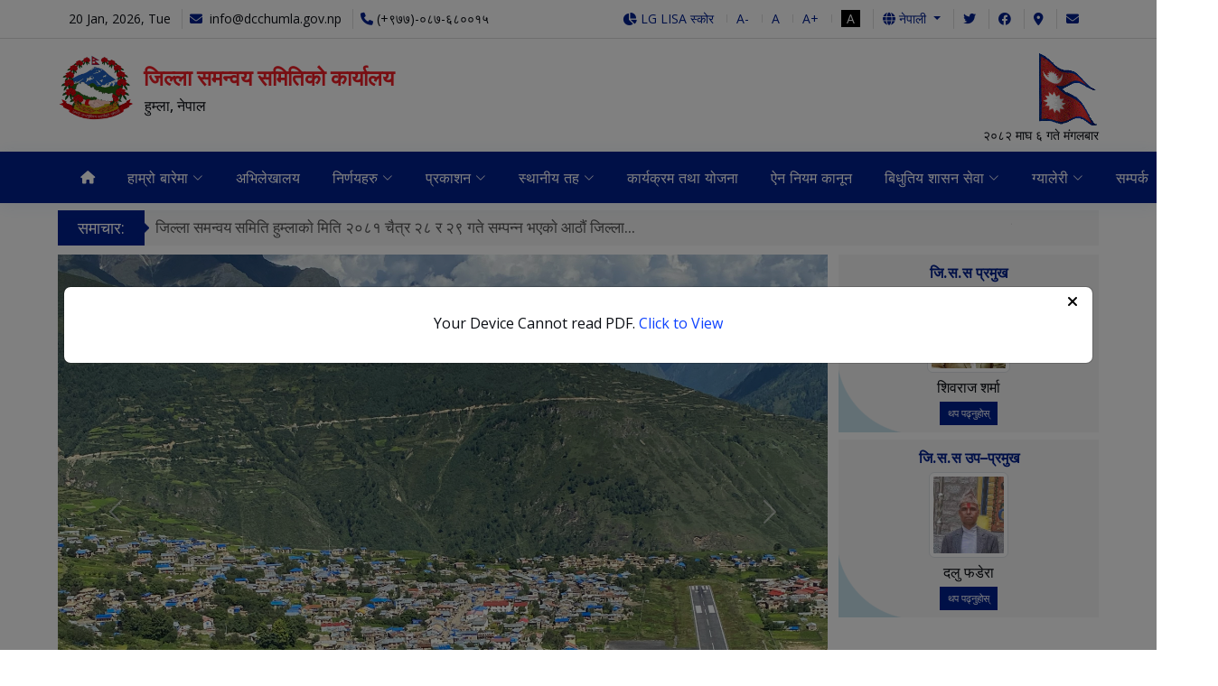

--- FILE ---
content_type: text/html; charset=UTF-8
request_url: https://dcchumla.gov.np/
body_size: 11837
content:
<!DOCTYPE html>
<html lang="np">
<head>
  <meta charset="utf-8">
  <meta content="width=device-width, initial-scale=1.0" name="viewport">
  <title>जिल्ला समन्वय समिति हुम्ला</title>
  <meta name="csrf-token" name="1WBIeyaIBO74Vd2psPCQfzlO40JjxcRm2yDSdhy8">
    <meta property="og:title" content="जिल्ला समन्वय समितिको कार्यालय हुम्ला, जिल्ला समन्वय समिति सिमिकोट हुम्ला"/>
  <meta property="og:url" content="https://dcchumla.gov.np"/>
  <meta property="og:description" content="जिल्ला परिचय हुम्ला जिल्ला मध्य–पश्चिमाञ्चल विकास क्षेत्रमा पर्ने कर्णाली अञ्चलको उत्तर पश्चिम भागमा अवस्थित छ । भौगोलिक क्षेत्रको हिसावले नेपालको दोश्रो ठूलो जिल्ला र जनघनत्वको हिसावले सबभन्दा कम जनघनत्वको दोश्रो श्रेणीमा यो जिल्ला पर्न आउँछ । मानव विकास सूचाकाङ्कको हिसाबले हुम्ला जिल्ला एचडिआई भ्यालु ०.४३२ सहित ७४ औं स्थानमा रहेको छ । जिल्लामा उपलब्ध श्रोत साधनलाई प्रभावकारी ढंगले उपयोग गर्न गर्न सकिएको छैन । राज्यबाट भएको वहिष्करणको ब्यवहारको कारणले गर्दा यस जिल्लामा बसोबास गर्ने मानिसहरु स्वास्थ, शिक्षा र पोषण जस्ता आधारभूत आवश्यकताको परिपुर्तिबाट बञ्चित रहेका छन् । मुगु जिल्लासँग सिमा जोडिएको दक्षिणी भाग भन्दा तिब्बतसँग सिमा जोडिएको उत्तर पश्चिम भेगको स्थिति सापेक्षिक रुपमा राम्रो रहेको छ । यस जिल्लाको सदरमुकाम सिमकोट हो र यसलाई तिब्बतको सिमासँग सडक यातायातले जोड्ने प्रयास गरिएको छ भने नेपालको अन्य ठाउँबाट पुग्ने साधन भनेको नेपालगञ्ज सिमकोट तथा सुर्खेत सिमकोटको हवाई मार्ग मात्र हो । अझैसम्म पनि यो जिल्ला सडकको राष्ट्रिय सञ्जालमा जोडिन सकेको छैन । त्यसैले यो जिल्लाको विकासको प्रवेशद्धार अझै सम्म खुल्न सकेको छैन भन्न सकिन्छ ।"/>
  <meta property="og:image" content="https://dcchumla.gov.np/images/dcc_bg.jpg"/>
  <meta property="og:type" content="article" />
  <meta property="og:site_name " content="जिल्ला समन्वय समितिको कार्यालय हुम्ला, जिल्ला समन्वय समिति सिमिकोट हुम्ला"/>
  <meta name="twitter:card" content="summary">
  <meta name="twitter:site" content=""> 
  <meta name="twitter:title" content="जिल्ला समन्वय समितिको कार्यालय हुम्ला, जिल्ला समन्वय समिति सिमिकोट हुम्ला">
  <meta name="twitter:description" content="जिल्ला परिचय हुम्ला जिल्ला मध्य–पश्चिमाञ्चल विकास क्षेत्रमा पर्ने कर्णाली अञ्चलको उत्तर पश्चिम भागमा अवस्थित छ । भौगोलिक क्षेत्रको हिसावले नेपालको दोश्रो ठूलो जिल्ला र जनघनत्वको हिसावले सबभन्दा कम जनघनत्वको दोश्रो श्रेणीमा यो जिल्ला पर्न आउँछ । मानव विकास सूचाकाङ्कको हिसाबले हुम्ला जिल्ला एचडिआई भ्यालु ०.४३२ सहित ७४ औं स्थानमा रहेको छ । जिल्लामा उपलब्ध श्रोत साधनलाई प्रभावकारी ढंगले उपयोग गर्न गर्न सकिएको छैन । राज्यबाट भएको वहिष्करणको ब्यवहारको कारणले गर्दा यस जिल्लामा बसोबास गर्ने मानिसहरु स्वास्थ, शिक्षा र पोषण जस्ता आधारभूत आवश्यकताको परिपुर्तिबाट बञ्चित रहेका छन् । मुगु जिल्लासँग सिमा जोडिएको दक्षिणी भाग भन्दा तिब्बतसँग सिमा जोडिएको उत्तर पश्चिम भेगको स्थिति सापेक्षिक रुपमा राम्रो रहेको छ । यस जिल्लाको सदरमुकाम सिमकोट हो र यसलाई तिब्बतको सिमासँग सडक यातायातले जोड्ने प्रयास गरिएको छ भने नेपालको अन्य ठाउँबाट पुग्ने साधन भनेको नेपालगञ्ज सिमकोट तथा सुर्खेत सिमकोटको हवाई मार्ग मात्र हो । अझैसम्म पनि यो जिल्ला सडकको राष्ट्रिय सञ्जालमा जोडिन सकेको छैन । त्यसैले यो जिल्लाको विकासको प्रवेशद्धार अझै सम्म खुल्न सकेको छैन भन्न सकिन्छ ।">
  <meta name="twitter:image" content="https://dcchumla.gov.np/images/dcc_bg.jpg">
  <meta name="robots" content="index,follow" />
  <meta name="keywords" content="जि.स.स. हुम्ला, जिल्ला समन्वय समिति हुम्ला सिमकोट,सिमिकोट , हुम्ला जि.स.स.">
  <meta name="description" content="जिल्ला परिचय हुम्ला जिल्ला मध्य–पश्चिमाञ्चल विकास क्षेत्रमा पर्ने कर्णाली अञ्चलको उत्तर पश्चिम भागमा अवस्थित छ । भौगोलिक क्षेत्रको हिसावले नेपालको दोश्रो ठूलो जिल्ला र जनघनत्वको हिसावले सबभन्दा कम जनघनत्वको दोश्रो श्रेणीमा यो जिल्ला पर्न आउँछ । मानव विकास सूचाकाङ्कको हिसाबले हुम्ला जिल्ला एचडिआई भ्यालु ०.४३२ सहित ७४ औं स्थानमा रहेको छ । जिल्लामा उपलब्ध श्रोत साधनलाई प्रभावकारी ढंगले उपयोग गर्न गर्न सकिएको छैन । राज्यबाट भएको वहिष्करणको ब्यवहारको कारणले गर्दा यस जिल्लामा बसोबास गर्ने मानिसहरु स्वास्थ, शिक्षा र पोषण जस्ता आधारभूत आवश्यकताको परिपुर्तिबाट बञ्चित रहेका छन् । मुगु जिल्लासँग सिमा जोडिएको दक्षिणी भाग भन्दा तिब्बतसँग सिमा जोडिएको उत्तर पश्चिम भेगको स्थिति सापेक्षिक रुपमा राम्रो रहेको छ । यस जिल्लाको सदरमुकाम सिमकोट हो र यसलाई तिब्बतको सिमासँग सडक यातायातले जोड्ने प्रयास गरिएको छ भने नेपालको अन्य ठाउँबाट पुग्ने साधन भनेको नेपालगञ्ज सिमकोट तथा सुर्खेत सिमकोटको हवाई मार्ग मात्र हो । अझैसम्म पनि यो जिल्ला सडकको राष्ट्रिय सञ्जालमा जोडिन सकेको छैन । त्यसैले यो जिल्लाको विकासको प्रवेशद्धार अझै सम्म खुल्न सकेको छैन भन्न सकिन्छ ।">
  <meta name="subject" content="जिल्ला समन्वय समितिको कार्यालय हुम्ला, जिल्ला समन्वय समिति सिमिकोट हुम्ला, जि.स.स. हुम्ला, जिल्ला समन्वय समिति हुम्ला सिमकोट,सिमिकोट , हुम्ला जि.स.स.">
  <meta name="publisher" content="जिल्ला समन्वय समितिको कार्यालय हुम्ला, जिल्ला समन्वय समिति सिमिकोट हुम्ला">
  <link href="https://dcchumla.gov.np/images/logo.png" rel="icon">
  <link href="https://dcchumla.gov.np/images/logo.png" rel="apple-touch-icon">
  <link rel="preconnect" href="https://fonts.googleapis.com">
  <link rel="preconnect" href="https://fonts.gstatic.com" crossorigin>
  <style>
  :root{--color-default:#0a0d13;--color-primary:#0d42ff;--color-secondary:#0e1d34;--theme-color:#001f8d;--link-color:#eb5d1e;--hover-color:#0d42ff;--logo-color:#ee1d25;--flash-news-color:#001f8d;--tab-color:#ee1d25;--tab-active-color:#ee1d25;--tab-hover-color:#008CBA;--tab-clip-color:#eb5d1e;--imp-link-bg:#2053a2;--office-list-bg:#e2f5fd;--office-list-bg-hover:#f2f2f2;--footer-bg-color1:rgba(242, 242, 242, 95%);--footer-bg-color2:rgba(7, 86, 242, 95%);--footer-color:#0a0d13;--footer-office-name:#ee1d25;--font-size:16px;--container-width:90%}
</style>  
  <link rel="stylesheet" href="/makalu/css/app.css">
  <style>
  .gallery-img .caption{position: relative;width: 100%;padding: 5px;background: var(--theme-color);opacity: 0.8;color: #fff;bottom: 0;left: 0;font-size: 15px;}
</style>
  <div id="fb-root"></div>
  <script async defer crossorigin="anonymous" src="https://connect.facebook.net/en_US/sdk.js#xfbml=1&version=v17.0&appId=583745596515653&autoLogAppEvents=1" nonce="FrLN8IBj"></script>
</head>
<body>


<div id="topbar" class="d-none d-lg-block d-flex align-items-center">
  <div class="container d-flex align-items-center justify-content-between">
    <div class="contact-info">
      <span class="mp-3">20 Jan, 2026, Tue</span>
      <i class="fa-solid fa-envelope mr-1"></i> info@dcchumla.gov.np
            <i class="fa-solid fa-phone mr-1"></i>(+९७७)-०८७-६८००१५ 
          </div>
    <div class="social-links">
      <a href="#" class="facebook"><i class="fa-solid fa-chart-pie"></i> LG LISA स्कोर</a>
      <a type="button" onclick="changeFont('decrease')" title="Decrease Font Size" style="cursor:pointer">A- </a>
<a onclick="changeFont('original')" title="Default Font Size" style="cursor:pointer">A </a>
<a onclick="changeFont('increase')" title="Increase Font Size" style="cursor:pointer">A+ </a>
      <a href="" class="facebook" title="Light Mode"><span class="dark">A</span></a>

      <a class="nav-link dropdown-toggle" href="javascript:;" role="button" id="dropdownMenuLink" data-bs-toggle="dropdown" aria-expanded="false">
                  <i class="fa fa-globe mr-1"></i> नेपाली</span>
              </a>
      <div class="dropdown-menu language" aria-labelledby="dropdownMenuLink">
        <a href="https://dcchumla.gov.np/language/np" class="dropdown-item active"><i class="fa-solid fa-language"></i> Nepali (नेपाली)</a>
        <div class="dropdown-divider"></div>
        <a href="https://dcchumla.gov.np/language/en" class="dropdown-item "><i class="fa-solid fa-language"></i> English (अंग्रेजी)</a>
      </div>

      
      <a href="#" class="twitter"><i class="fa-brands fa-twitter"></i></a>
      <a href="https://www.facebook.com/simkotrural.municipality" class="facebook"><i class="fa-brands fa-facebook"></i></a>
      <!-- <a href="#" class="instagram"><i class="fa-brands fa-youtube"></i></a> -->
      <a href="#" target="_blank"><i class="fa fa-map-marker-alt"></i></a>
      <a href="https://mail.nepal.gov.np" target="_blank"><i class="fa fa-envelope"></i></a>
    </div>
  </div>
</div>






<div class="container logo pb-1">
  <div class="row">
    <div class="col-sm-10 d-md-flex align-items-center justify-content-left">
      <a href="https://dcchumla.gov.np" style="margin-right:6px;">
        <img src="https://dcchumla.gov.np/images/logo.png" class="img-fluid mb-0 pb-1" width="85px;">
      </a>
      <div class="text pt-1">
                  <h4 class="pb-0 mb-1 ">जिल्ला समन्वय समितिको कार्यालय  </h4>
          <p class="pl-2 pb-0 mb-0">हुम्ला, नेपाल  </p>
              </div>
    </div>
    <div class="col-sm-2 d-sm-block d-none">
      <img src="https://dcchumla.gov.np/images/np-flag.gif" class="img-fluid float-end" style="height:80px;">
    </div>
    <div class="col-sm-12 d-sm-block d-none">
      <span class="float-end small pb-1">
                  २०८२ माघ ६ गते मंगलबार
              </span>
    </div>
  </div>
</div>





  <header id="header" class="header d-flex align-items-center sticked sticky-top">
  <div class="container">
    <div class="float-end">
      <i class="mobile-nav-toggle mobile-nav-show bi bi-list"></i>
      <i class="mobile-nav-toggle mobile-nav-hide d-none bi bi-x"></i>
    </div>
        <nav id="navbar" class="navbar"> 
      <ul>
        <li><a href="https://dcchumla.gov.np" class="active"><i class="fa-solid fa-home" style="font-size: 0.9rem;"></i></a></li>
                   
          <li class="dropdown">
            <a href="javascript:;"><span>हाम्रो बारेमा</span> <i class="bi bi-chevron-down dropdown-indicator"></i></a>
            <ul>
              
                             

                                                <li><a href="/brief-introduction" >संक्षिप्त परिचय</a></li>
                                                                <li><a href="/district-profile" >जिल्ला पार्श्वचित्र</a></li>
                                                                <li><a href="/function-of-distirct-assembly" >जिल्ला सभाको काम, कर्तव्य र अधिकार</a></li>
                                                                <li><a href="/employee-details" >कर्मचारी सम्पर्क विवरण</a></li>
                                                                <li><a href="/district-assemply-member" >जिल्ला सभा पदाधिकारी</a></li>
                                                                <li><a href="/dcc-member" >जिल्ला समन्वय समिति सदस्य</a></li>
                                                                <li><a href="/former-employee" >पूर्व कर्मचारीहरुको विवरण</a></li>
                                                                <li><a href="/former-dcc-member" >पूर्व जि.स.स. प्रमुख/उपप्रमुख</a></li>
                                                                <li><a href="/organization-structure" >संगठन संरचना</a></li>
                                          </ul>
          </li>
                              
            <li><a href="/archiving">अभिलेखालय</a></li>
                              
          <li class="dropdown">
            <a href="javascript:;"><span>निर्णयहरु</span> <i class="bi bi-chevron-down dropdown-indicator"></i></a>
            <ul>
              
                             

                                                <li><a href="/board-meetings" >बोर्ड बैठक</a></li>
                                                                <li><a href="/other-decisions" >अन्य निर्णय</a></li>
                                                                <li><a href="/all-decisions" >सबै निर्णयहरु</a></li>
                                          </ul>
          </li>
                              
          <li class="dropdown">
            <a href="javascript:;"><span>प्रकाशन</span> <i class="bi bi-chevron-down dropdown-indicator"></i></a>
            <ul>
              
                             

                                                <li><a href="/reports" >प्रतिवेदनहरु</a></li>
                                                                <li><a href="/right-to-information" >सूचनाको हक सम्बन्धी विवरण</a></li>
                                                                <li><a href="/download" >डाउनलोड</a></li>
                                          </ul>
          </li>
                              
          <li class="dropdown">
            <a href="javascript:;"><span>स्थानीय तह</span> <i class="bi bi-chevron-down dropdown-indicator"></i></a>
            <ul>
              
                                 
                  <li class="dropdown"><a href="#"><span>गाउँपालिका</span> <i class="bi bi-chevron-down dropdown-indicator"></i></a>
  <ul>
          <li><a href="http://adanchulimun.gov.np" target="_banner">अदानचुली गाउँपालिका</a></li>
          <li><a href="http://kharpunathmun.gov.np" target="_banner">खार्पुनाथ गाउँपालिका</a></li>
          <li><a href="http://chankhelimun.gov.np" target="_banner">चंखेली गाउँपालिका</a></li>
          <li><a href="http://tajakotmun.gov.np" target="_banner">ताँजाकोट गाउँपालिका</a></li>
          <li><a href="http://namkhamun.gov.np" target="_banner">नाम्खा गाउँपालिका</a></li>
          <li><a href="http://sarkegadmun.gov.np" target="_banner">सर्केगाड गाउँपालिका</a></li>
          <li><a href="http://simkotmun.gov.np" target="_banner">सिमकोट गाउँपालिका</a></li>
      </ul>
</li>


<li><a href="https://dcchumla.gov.np/lg-contact" target="_banner">सबै स्थानीयतहको विवरण</a></li>                              

                          </ul>
          </li>
                              
            <li><a href="/programs-and-plan">कार्यक्रम तथा योजना</a></li>
                              
            <li><a href="/laws-and-regulations">ऐन नियम कानून</a></li>
                              
          <li class="dropdown">
            <a href="javascript:;"><span>बिधुतिय शासन सेवा</span> <i class="bi bi-chevron-down dropdown-indicator"></i></a>
            <ul>
              
                             

                                                <li><a href="/disaster-portal" >विपद् पोर्टल</a></li>
                                          </ul>
          </li>
                              
          <li class="dropdown">
            <a href="javascript:;"><span>ग्यालेरी</span> <i class="bi bi-chevron-down dropdown-indicator"></i></a>
            <ul>
              
                             

                                                <li><a href="/photo-gallery" >फोटो ग्यालेरी</a></li>
                                                                <li><a href="/video-gallery" >भिडियो ग्यालेरी</a></li>
                                          </ul>
          </li>
                              
            <li><a href="/contact-us">सम्पर्क</a></li>
                                  </ul>
    </nav>
      </div>
</header>


  <section id="flash" class="wow fadeInUp mt-2" data-aos="fade-left">
  <div class="container">
    <div class="row">
      <div class="col-sm-12 col-md-2 col-lg-1 news-tag">समाचार:</div>
      <div class="col-sm-12 col-md-10 col-lg-10 news">
        <div class="owl-carousel flash-caresol">
                      <a href="https://dcchumla.gov.np/detail/7">
              जिल्ला समन्वय समिति हुम्लाकाे मिति २०८१ चैत्र २८ र  २९ गते  सम्पन्न भएकाे  आठाैं जिल्ला...
            </a>
                  </div>
      </div>
    </div>
  </div>
</section>

<main id="main">
  
  <section id="slider">
      <div class="container ">
                  <div class="row">
      <div class="col-lg-9 col-sm-12 slider-margin-1" style="padding-left: 0px;">
        <div class="wow fadeInUp image-slider-1" data-aos="fade-right">
  <div id="carouselExample"  class="carousel slide" data-bs-ride="carousel">
    <div class="carousel-inner">
                             <div class="carousel-item active">
              <a href="" class="">
                
                  <img src="https://dcchumla.gov.np/get-image/sliders/Sliders-202405261039553921.jpg" alt="" class="img-fluid">
              </a>
               <div class="carousel-caption d-none d-md-block">
                <p style="background-color: var(--theme-color); opacity:0.8" class="p-2">सिमिकाेट बजार</p>
              </div>
            </div>
                                       <div class="carousel-item ">
              <a href="" class="">
                
                  <img src="https://dcchumla.gov.np/get-image/sliders/Sliders-20240526104219417.jpg" alt="" class="img-fluid">
              </a>
               <div class="carousel-caption d-none d-md-block">
                <p style="background-color: var(--theme-color); opacity:0.8" class="p-2">हिउँ परेकाे बेला स्याउकाे रुख</p>
              </div>
            </div>
                                       <div class="carousel-item ">
              <a href="" class="">
                
                  <img src="https://dcchumla.gov.np/get-image/sliders/Sliders-202405261125313965.jpg" alt="" class="img-fluid">
              </a>
               <div class="carousel-caption d-none d-md-block">
                <p style="background-color: var(--theme-color); opacity:0.8" class="p-2">७ औं जिल्ला सभा</p>
              </div>
            </div>
                                       <div class="carousel-item ">
              <a href="" class="">
                
                  <img src="https://dcchumla.gov.np/get-image/sliders/Sliders-202405251800067384.jpg" alt="" class="img-fluid">
              </a>
               <div class="carousel-caption d-none d-md-block">
                <p style="background-color: var(--theme-color); opacity:0.8" class="p-2">लडेदह (दुछो ), सिमकोट</p>
              </div>
            </div>
                                       <div class="carousel-item ">
              <a href="" class="">
                
                  <img src="https://dcchumla.gov.np/get-image/sliders/Sliders-202405251755031889.jpg" alt="" class="img-fluid">
              </a>
               <div class="carousel-caption d-none d-md-block">
                <p style="background-color: var(--theme-color); opacity:0.8" class="p-2">रलिङ गोम्पा</p>
              </div>
            </div>
                                       <div class="carousel-item ">
              <a href="" class="">
                
                  <img src="https://dcchumla.gov.np/get-image/sliders/Sliders-20240525150423967.jpg" alt="" class="img-fluid">
              </a>
               <div class="carousel-caption d-none d-md-block">
                <p style="background-color: var(--theme-color); opacity:0.8" class="p-2">खार्पुनाथ मन्दिर</p>
              </div>
            </div>
                      </div>
    <button class="carousel-control-prev" type="button" data-bs-target="#carouselExample" data-bs-slide="prev">
      <span class="carousel-control-prev-icon" aria-hidden="true"></span>
      <span class="visually-hidden">Previous</span>
    </button>
    <button class="carousel-control-next" type="button" data-bs-target="#carouselExample" data-bs-slide="next">
      <span class="carousel-control-next-icon" aria-hidden="true"></span>
      <span class="visually-hidden">Next</span>
    </button>
  </div>
</div>      </div>

      <div class="col-lg-3 col-sm-12" style="padding:0px;" data-aos="fade-left">
          <div class="wow fadeInRight official-1 " data-wow-delay="0.2s">
      <div class="photo-placeholder">
    <h4 class="title"><a href="">जि.स.स प्रमुख</a></h4>
        <center>
                <img src="https://dcchumla.gov.np/get-image/staff/Staff-202405251230339729.jpg" alt="" class="img-fluid img-thumbnail" style="height:95px;">
          </center>
    <p class="description pb-0 mb-0 pt-1">शिवराज शर्मा </p>
    <p class="text-xs pt-0 mt-1 more" style="font-size: 80%; line-height: 12px;">
      <a href="https://dcchumla.gov.np/profiles/1" target="_banner" class="btn btn-primary btn-sm">थप पढ्नुहोस्</a>
    </p>
  </div>
        <div class="photo-placeholder">
    <h4 class="title"><a href="">जि.स.स उप–प्रमुख</a></h4>
        <center>
                <img src="https://dcchumla.gov.np/get-image/staff/Staff-202504162026091774.jpeg" alt="" class="img-fluid img-thumbnail" style="height:95px;">
          </center>
    <p class="description pb-0 mb-0 pt-1">दलु  फडेरा </p>
    <p class="text-xs pt-0 mt-1 more" style="font-size: 80%; line-height: 12px;">
      <a href="https://dcchumla.gov.np/profiles/24" target="_banner" class="btn btn-primary btn-sm">थप पढ्नुहोस्</a>
    </p>
  </div>
    
</div>      </div>

    </div>
              </div>
  </section>
  


  <section id="news" class="mt-2">
    <div class="container">
        <div class="row">
          
          <div class="col-lg-8 col-md-12 col-sm-12 col-xs-12 silverbg" data-aos="fade-right">
                                      <div class="row">
      <div class="col-md-6 col-sm-12 col-xs-12 remove-mar-pad-right">
      <div class="topic-border color-cinnabar">
          <div class="topic-box-lg color-cinnabar">
                                        सुचना तथा समाचार
                    </div>
          <div class="more-info-link">
              <a href="news-notices">सबै <i class="fas fa-ellipsis-v"></i></a>
          </div>
      </div>

      <div class="white-box">
          <ul class="listnews pad-top">
            <li>
        <p class="pb-0 mb-0">
             <span class="fa fa-thumb-tack"></span>            <a href="https://dcchumla.gov.np/detail/7"> जिल्ला समन्वय समिति हुम्लाकाे मिति २०८१ चैत्र २८ र  २९ गते  सम्पन्न भएकाे  आठाैं जिल्ला सभाका निर्णयहरु ।</a>
                    </p>
        <span class="post-date mb-3"><i class="far fa-calendar-alt"></i>
                                        प्रकाशित मिति २०८१ चैत्र ३० गते शनिबार १६:३०:०० बजे
                    </span>
    </li>
            <span class="float-end more py-2"><a href="news-notices" class="btn btn-sm btn-danger">थप समाग्री &raquo;</a></span>
          </ul>
      </div>
  </div>
  <div class="col-md-6 col-sm-12 col-xs-12">
      <div class="topic-border color-cinnabar">
          <div class="topic-box-lg color-cinnabar">
                        बोर्ड बैठकका निर्णयहरु
                      </div>
          <div class="more-info-link">
              <a href="board-meetings">सबै <i class="fas fa-ellipsis-v"></i></a>
          </div>
      </div>

      <div class="white-box">
        <ul class="listnews pad-top">
            <li>
        <p class="pb-0 mb-0">
             <span class="fa fa-thumb-tack"></span>            <a href="https://dcchumla.gov.np/detail/7"> जिल्ला समन्वय समिति हुम्लाकाे मिति २०८१ चैत्र २८ र  २९ गते  सम्पन्न भएकाे  आठाैं जिल्ला सभाका निर्णयहरु ।</a>
                    </p>
        <span class="post-date mb-3"><i class="far fa-calendar-alt"></i>
                                        प्रकाशित मिति २०८१ चैत्र ३० गते शनिबार १६:३०:०० बजे
                    </span>
    </li>
            <span class="float-end more py-2"><a href="board-meetings" class="btn btn-sm btn-danger">थप समाग्री &raquo;</a></span>
        </ul>
      </div>
  </div>
</div>

<div class="row mt-3">
  <div class="col-md-6 col-sm-12 col-xs-12 remove-mar-pad-right">
    <div class="topic-border color-cinnabar">
        <div class="topic-box-lg color-cinnabar">
                        बजेट तथा कार्यक्रम
                      </div>
        <div class="more-info-link">
            <a href="programs-and-plan">सबै <i class="fas fa-ellipsis-v"></i></a>
        </div>
    </div>

    <div class="white-box">
        <ul class="listnews pad-top">
            <li>
        <p class="pb-0 mb-0">
             <span class="fa fa-thumb-tack"></span>            <a href="https://dcchumla.gov.np/detail/7"> जिल्ला समन्वय समिति हुम्लाकाे मिति २०८१ चैत्र २८ र  २९ गते  सम्पन्न भएकाे  आठाैं जिल्ला सभाका निर्णयहरु ।</a>
                    </p>
        <span class="post-date mb-3"><i class="far fa-calendar-alt"></i>
                                        प्रकाशित मिति २०८१ चैत्र ३० गते शनिबार १६:३०:०० बजे
                    </span>
    </li>
            <span class="float-end more py-2"><a href="programs-and-plan" class="btn btn-sm btn-danger">थप समाग्री &raquo;</a></span>
        </ul>
    </div>

  </div>
  <div class="col-md-6 col-sm-12 col-xs-12">
    <div class="topic-border color-cinnabar">
        <div class="topic-box-lg color-cinnabar">
                            सार्वजनिक खरिद / बोलपत्र
                    </div>
        <div class="more-info-link">
            <a href="tender">सबै <i class="fas fa-ellipsis-v"></i></a>
        </div>
    </div>

    <div class="white-box">
        <ul class="listnews pad-top">
            <li>
        <p class="pb-0 mb-0">
             <span class="fa fa-thumb-tack"></span>            <a href="https://dcchumla.gov.np/detail/7"> जिल्ला समन्वय समिति हुम्लाकाे मिति २०८१ चैत्र २८ र  २९ गते  सम्पन्न भएकाे  आठाैं जिल्ला सभाका निर्णयहरु ।</a>
                    </p>
        <span class="post-date mb-3"><i class="far fa-calendar-alt"></i>
                                        प्रकाशित मिति २०८१ चैत्र ३० गते शनिबार १६:३०:०० बजे
                    </span>
    </li>
            <span class="float-end more py-2"><a href="tender" class="btn btn-sm btn-danger">थप समाग्री &raquo;</a></span>
        </ul>
    </div>

  </div>
</div>                      </div>
          

          
          <div class="col-lg-4 col-md-4 col-sm-12 col-xs-12 d-lg-block d-none bidhut-social" data-aos="fade-left">

                          <div class="bg-ebox">
                <h5>महत्वपूर्ण लिंकहरु </h5>
                <div class="row pr-3">
                  <div class="col-sm-6 pr-0">
    <div class="e-box">
        <i class="fa-solid fa-user bg-ebox-icon"></i>
        <a href="https://gioms.gov.np/" target="_blank">
            GIOMS प्रणाली
        </a>
    </div>
</div>
<div class="col-sm-6 pr-0">
    <div class="e-box">
        <i class="fa-solid fa-circle-user bg-ebox-icon"></i>
        <a href="https://attendance.gov.np/" target="_blank">
            बिधुतीय हाजिरी
        </a>
    </div>
</div>
<div class="col-sm-6 pr-0">
    <div class="e-box">
        <i class="fa fa-gear bg-ebox-icon"></i>
        <a href="https://fra.mofaga.gov.np" target="_blank">
            FRA प्रणाली
        </a>
    </div>
</div>
<div class="col-sm-6 pr-0">
    <div class="e-box">
        <i class="fa fa-envelope bg-ebox-icon"></i>
        <a href="https://mail.nepal.gov.np" target="_blank">
            ई-मेल प्रणाली
        </a>
    </div>
</div>
<div class="col-sm-6 pr-0">
    <div class="e-box">
        <i class="fa fa-desktop bg-ebox-icon"></i>
        <a href="https://led.mofaga.gov.np" target="_blank">
            LED प्रणाली
        </a>
    </div>
</div>
                </div>
              </div>
                                                      <div class="social">
                    <h5><i class="fa-brands fa-facebook"></i> DCCHumla Facebook</h5>
                    <div class="fb-page" data-href="https://www.facebook.com/simkotrural.municipality" data-tabs="timeline" data-width="500" data-height="530" data-small-header="true" data-adapt-container-width="true" data-hide-cover="false" data-show-facepile="true"><blockquote cite="https://www.facebook.com/simkotrural.municipality" class="fb-xfbml-parse-ignore"><a href="https://www.facebook.com/simkotrural.municipality">जिल्ला समन्वय समितिको कार्यालय, हुम्ला, नेपाल</a></blockquote></div>
                </div>
                                                  </div>
          
        </div>
    </div>
  </section>



  
    <section id="office" class="wow mb-2" data-aos="fade-down">
    <div class="container bibhag">
      <div class="bibhag-list">
        <ul class="owl-carousel bighag-list">
          <li>
    <a href="http://adanchulimun.gov.np" target="_banner"><img src="https://dcchumla.gov.np/images/logo.png" class="img-fluid mx-auto d-block" alt="">
        <span class="bighag-name">अदानचुली गाउँपालिका</span></a>
</li>
<li>
    <a href="http://kharpunathmun.gov.np" target="_banner"><img src="https://dcchumla.gov.np/images/logo.png" class="img-fluid mx-auto d-block" alt="">
        <span class="bighag-name">खार्पुनाथ गाउँपालिका</span></a>
</li>
<li>
    <a href="http://chankhelimun.gov.np" target="_banner"><img src="https://dcchumla.gov.np/images/logo.png" class="img-fluid mx-auto d-block" alt="">
        <span class="bighag-name">चंखेली गाउँपालिका</span></a>
</li>
<li>
    <a href="http://tajakotmun.gov.np" target="_banner"><img src="https://dcchumla.gov.np/images/logo.png" class="img-fluid mx-auto d-block" alt="">
        <span class="bighag-name">ताँजाकोट गाउँपालिका</span></a>
</li>
<li>
    <a href="http://namkhamun.gov.np" target="_banner"><img src="https://dcchumla.gov.np/images/logo.png" class="img-fluid mx-auto d-block" alt="">
        <span class="bighag-name">नाम्खा गाउँपालिका</span></a>
</li>
<li>
    <a href="http://sarkegadmun.gov.np" target="_banner"><img src="https://dcchumla.gov.np/images/logo.png" class="img-fluid mx-auto d-block" alt="">
        <span class="bighag-name">सर्केगाड गाउँपालिका</span></a>
</li>
<li>
    <a href="http://simkotmun.gov.np" target="_banner"><img src="https://dcchumla.gov.np/images/logo.png" class="img-fluid mx-auto d-block" alt="">
        <span class="bighag-name">सिमकोट गाउँपालिका</span></a>
</li>
        </ul>
      </div>
    </div>
  </section>
    

  
          <section id="services" class="wow fadeInUp" style="margin-top:8px;">
        <div class="container section-bg pt-2">
    <h2 class="text-center pt-1 pb-2">बिधुतिय सेवाहरु </h2>
  <div class="row pt-0">
          <div class="col-md-6 col-lg-3 animate" data-wow-delay="0.2s" data-wow-duration="1.4s">
        <div class="box">
            <a href="https://mofaga.gov.np/local-contact" target="_blank">
                <div class="icon" style="background-color:#ecebff">
                  <i class="fa fa-globe" style="color:#e98e06"></i>
                </div>
            </a>
          <h4 class="title"><a href="https://mofaga.gov.np/local-contact" target="_blank">Local Level</a></h4>
          <p class="description">स्थानीय तहहरुको वेवसाईट विवरण प्रणाली</p>
        </div>
      </div>
          <div class="col-md-6 col-lg-3 animate" data-wow-delay="0.2s" data-wow-duration="1.4s">
        <div class="box">
            <a href="https://led.mofaga.gov.np" target="_blank">
                <div class="icon" style="background-color:#ecebff">
                  <i class="fa fa-dashboard" style="color:#8660fe"></i>
                </div>
            </a>
          <h4 class="title"><a href="https://led.mofaga.gov.np" target="_blank">LED</a></h4>
          <p class="description">स्थानीय आर्थिक विकास मूल्याङ्कन प्रणाली</p>
        </div>
      </div>
          <div class="col-md-6 col-lg-3 animate" data-wow-delay="0.2s" data-wow-duration="1.4s">
        <div class="box">
            <a href="https://fra.mofaga.gov.np" target="_blank">
                <div class="icon" style="background-color:#ecebff">
                  <i class="fa fa-clock" style="color:#41cf2e"></i>
                </div>
            </a>
          <h4 class="title"><a href="https://fra.mofaga.gov.np" target="_blank">FRA</a></h4>
          <p class="description">स्थानीय तहको बित्तिय सुशासन जोखिम मूल्याङ्कन</p>
        </div>
      </div>
          <div class="col-md-6 col-lg-3 animate" data-wow-delay="0.2s" data-wow-duration="1.4s">
        <div class="box">
            <a href="https://lisa.mofaga.gov.np" target="_blank">
                <div class="icon" style="background-color:#ecebff">
                  <i class="fa-solid fa-fingerprint" style="color:#ee410c"></i>
                </div>
            </a>
          <h4 class="title"><a href="https://lisa.mofaga.gov.np" target="_blank">LISA</a></h4>
          <p class="description">स्थानीय तह संस्थागत क्षमता स्वमूल्याङ्कन प्रणाली</p>
        </div>
      </div>
    

      

  </div>

</div>
      </section>
      

  
          <section id="gallery" class="wow" data-aos="fade-up">
      <div class="container" style="padding:10px 0px; background-color: #f2f2f2;">
  <h2 class="text-center pt-1 pb-2">फोटो ग्यालेरी </h2>
  <div class="carousel-testimony owl-carousel pt-0">
        <div class="gallery-img justify-items-center">
            <a href="https://dcchumla.gov.np/gallery-detail/6"><img src="https://dcchumla.gov.np/get-image/gallery/Gallery-202504161843398561.jpeg" class="img-fluid" alt="आठाैं जिल्ला सभा २०८१ चैत्र २८ र २९ गते का हेहि तस्विरहरु" style="height:230px;">
        <h5 class="caption text-center">आठाैं जिल्ला सभा २०८१ चैत्र...</h5>
      </a>
    </div>
        <div class="gallery-img justify-items-center">
            <a href="https://dcchumla.gov.np/gallery-detail/5"><img src="https://dcchumla.gov.np/get-image/gallery/Gallery-202405260924355288.jpg" class="img-fluid" alt="हाम्रो एरपोर्ट" style="height:230px;">
        <h5 class="caption text-center">हाम्रो एरपोर्ट</h5>
      </a>
    </div>
        <div class="gallery-img justify-items-center">
            <a href="https://dcchumla.gov.np/gallery-detail/4"><img src="https://dcchumla.gov.np/get-image/gallery/Gallery-202405260924104678.jpeg" class="img-fluid" alt="फोटो" style="height:230px;">
        <h5 class="caption text-center">फोटो</h5>
      </a>
    </div>
        <div class="gallery-img justify-items-center">
            <a href="https://dcchumla.gov.np/gallery-detail/3"><img src="https://dcchumla.gov.np/get-image/gallery/Gallery-202405260919502375.jpg" class="img-fluid" alt="हाम्रो हुम्ला" style="height:230px;">
        <h5 class="caption text-center">हाम्रो हुम्ला</h5>
      </a>
    </div>
        <div class="gallery-img justify-items-center">
            <a href="https://dcchumla.gov.np/gallery-detail/2"><img src="https://dcchumla.gov.np/get-image/gallery/Gallery-202405260910276351.jpg" class="img-fluid" alt="जि.स.स. फोटोहरु" style="height:230px;">
        <h5 class="caption text-center">जि.स.स. फोटोहरु</h5>
      </a>
    </div>
      </div>
</div>
    </section>
        

  
        <section id="faq" class="faq pt-2">
      <div class="container" data-aos="fade-up">
        <div class="row justify-content-center" data-aos="fade-up" data-aos-delay="200">
                  </div>
      </div>
    </section>
      

  
      

  
    



        <section id="all_notice" class="d-sm-block d-none pt-2 mb-2" data-aos="fade-up">
    <div class="container">
            <div class="row">
                    <div class="col-md-2 all-notice">
              <a href="http://dccrukumwest.gov.np/news-notices" target="_banner">
                <i class="fa fa-rss"></i>
                <h2>सुचना / समाचार </h2>
              </a>
            </div>
                    <div class="col-md-2 all-notice">
              <a href="http://dccrukumwest.gov.np/all-decisions" target="_banner">
                <i class="fa fa-newspaper"></i>
                <h2>निर्णयहरु </h2>
              </a>
            </div>
                    <div class="col-md-2 all-notice">
              <a href="http://dccrukumwest.gov.np/laws-and-regulations" target="_banner">
                <i class="fa fa-balance-scale"></i>
                <h2>ऐन नियम कानून </h2>
              </a>
            </div>
                    <div class="col-md-2 all-notice">
              <a href="http://dcchumla.bikram.pro.np/reports" target="_banner">
                <i class="fa fa-rss"></i>
                <h2>प्रकाशन </h2>
              </a>
            </div>
                    <div class="col-md-2 all-notice">
              <a href="http://dcchumla.bikram.pro.np/employee-details" target="_banner">
                <i class="fa fa-address-card"></i>
                <h2>कर्मचारी सम्पर्क </h2>
              </a>
            </div>
                    <div class="col-md-2 all-notice">
              <a href="http://dcchumla.bikram.pro.np/site-admin/gallery" target="_banner">
                <i class="fa fa-image"></i>
                <h2>फोटो ग्यालेरी </h2>
              </a>
            </div>
                    <div class="col-md-2 all-notice">
              <a href="http://dcchumla.bikram.pro.np/notices/all-document" target="_banner">
                <i class="fa fa-archive"></i>
                <h2>अभिलेखालय </h2>
              </a>
            </div>
                    <div class="col-md-2 all-notice">
              <a href="http://dccrukumwest.gov.np/categories" target="_banner">
                <i class="fa fa-book"></i>
                <h2>क्याटगोरी सूची </h2>
              </a>
            </div>
                    <div class="col-md-2 all-notice">
              <a href="http://dccrukumwest.gov.np/lg-contact" target="_banner">
                <i class="fa fa-globe"></i>
                <h2>स्थानीय तहहरु </h2>
              </a>
            </div>
                    <div class="col-md-2 all-notice">
              <a href="http://dcchumla.bikram.pro.np/dcc-member" target="_banner">
                <i class="fa fa-users"></i>
                <h2>जिसस सदस्यहरु </h2>
              </a>
            </div>
                    <div class="col-md-2 all-notice">
              <a href="http://dccrukumwest.gov.np/download" target="_banner">
                <i class="fa fa-download"></i>
                <h2>डाउनलोड </h2>
              </a>
            </div>
                    <div class="col-md-2 all-notice">
              <a href="http://dccrukumwest.gov.np/site-map" target="_banner">
                <i class="fa-solid fa-sitemap"></i>
                <h2>साईट म्याप </h2>
              </a>
            </div>
              </div>
    </div>
  </section>
  

</main>


<footer id="footer" class="footer footer-main">
  <div class="footer-content"  id="footer-bg">
    <div class="container pt-2">
      <div class="row">
        <div class="col-md-4">
          <div class="ftco-footer-widget mb-0">
            <h4>सम्पर्क ठेगाना </h4>
            <div class="d-flex align-items-center">
              <img src="https://dcchumla.gov.np/images/logo.png" class="img-fluid pl-3 mb-1" alt="" width="70px">
              <h6 align="left" class="address">जिल्ला समन्वय समितिको कार्यालय</h6>
            </div>
            <div class="clear-both"></div>
            <p class="dcc-address">
                
                <i class="fa fa-map-marker-alt mr-1"></i>
                                कर्णाली प्रदेश, हुम्ला, नेपाल
                                <br>
                <i class="fa fa-phone  mr-1"></i> फोन नं: (+९७७)-०८७-६८००१५ ,६८००१८<br>
                <i class="fa fa-envelope  mr-1"></i> ईमेल: info@dcchumla.gov.np<br>
                            </p>
            <ul class="ftco-footer-social list-unstyled d-flex justify-content-left mt-2 pl-3" style="margin-left:12px">
              <li class="ftco-animate px-2"><a href="https://www.facebook.com/simkotrural.municipality"><span class="icon-twitter fa-brands fa-twitter fa-lg"></span></a></li>
              <li class="ftco-animate px-2"><a href="#"><span class="icon-facebook fa-brands fa-facebook fa-lg"></span></a></li>
              <li class="ftco-animate px-2"><a href="#"><span class="icon-instagram fa-brands fa-youtube fa-lg"></span></a></li>
              <li class="ftco-animate px-2"><a href="https://mail.nepal.gov.np" target="_blank"><span class="icon-envelope fa fa-envelope fa-lg"></span></a></li>
            </ul>
          </div>
        </div>
                <div class="col-md-2">
                    <div class="mb-3 text-center">
            <h4>सुचना अधिकारी</h4>
            <img src="https://dcchumla.gov.np/images/default.jpg" class="img-fluid img-thumbnail" alt="" style="width:100px; height:110px">
            <h5>..................</h5>
            <p class="dcc-desig">फोन नं ...........</p>
            <p class="dcc-desig">मोबाईल ...........</p>
            <p class="dcc-desig">ईमेल: ...........</p>
            <p class="dcc-desig" style="font-size: 70%;">ईमेल:suchanaadhikari@.dcchumla.gov.np</p>
          </div>
        </div>
                
        <div class="col-md-4 footer-links">
            <h4>महत्वपूर्ण लिंकहरु </h4>
            <ul class="list-unstyled">
                            <li><a href="https://www.opmcm.gov.np/" target="_blank" class="py-0">प्रधानमन्त्री तथा मन्त्रिपरिषद्को कार्यालय</a></li>
                            <li><a href="http://dcchumla.bikram.pro.np/detail/2" target="_blank" class="py-0">जिल्ला दरेट</a></li>
                            <li><a href="https://mofaga.gov.np" target="_blank" class="py-0">संघीय मामिला तथा सामान्य प्रशासन मन्त्रालय</a></li>
                            <li><a href="https://donidcr.gov.np/" target="_blank" class="py-0">राष्ट्रिय परिचयपत्र तथा पञ्‍जीकरण विभाग</a></li>
                            <li><a href="https://nepal.gov.np/" target="_blank" class="py-0">नेपाल सरकारको आधिकारिक पोर्टल</a></li>
                          </ul>
        </div>

      </div>

    </div>
  </div>

</footer>

<div class="container-fluid">
  <div class="row copy">
    <div class="col-sm-3 text-center">&copy; Copyright <strong><a href="">DCCWEB</a></strong>. All Rights Reserved</div>
    <div class="col-sm-6 text-center footer-social">
      <small>वेवसाईट आगन्तुकहरु: <a href="" class="p-0 m-0" style="font-size: 12px;"><span style="background-color:#0464b9; padding:2px; color:#fff;" class="px-1 rounded">37.8K</span></a></small>
      <small class="d-none d-md-inline-block"> Loding Time: <span style="background-color:#0464b9; padding:2px; color:#fff;" class="px-1 rounded">0.14</small>
    </div>
    <div class="col-sm-3 text-center">
      <small>अन्तिम अपडेट: <span style="background-color:#0464b9; padding:2px; color:#fff;" class="px-2 rounded">२०८२ श्रावण २८ गते बुधबार</span></small>
    </div>
  </div>
</div>

  

  



<a href="#" class="scroll-top d-flex align-items-center justify-content-center"><i class="bi bi-arrow-up-short"></i></a>
<script src="https://dcchumla.gov.np/plugins/aos/aos.js"></script>
<script src="https://dcchumla.gov.np/plugins/aos/aos.app.js"></script>
<script src="/js/manifest.js"></script>
<script src="/js/vendor.js"></script>
<script src="/makalu/js/app.js"></script>


<script>
  window.onload = function() {
    var bodyFontSize = localStorage.getItem('bodyFontSize');
    document.getElementsByTagName("body")[0].style.fontSize = bodyFontSize + "%";
  };
  function changeFont(operation) {
    var decreaseLimit = 80;
    var increaseLimit = 130;
    var bodyFontSize = localStorage.getItem('bodyFontSize');
    if (bodyFontSize === null) {
      bodyFontSize = 100;
    }
    if (operation === "increase") {
      if (bodyFontSize < increaseLimit) {
        bodyFontSize = parseInt(bodyFontSize) + 5;
      }
    } else if (operation === "decrease") {
      if (bodyFontSize > decreaseLimit) {
        bodyFontSize = parseInt(bodyFontSize) - 5;
      }
    } else {
      bodyFontSize = 100;
    }
    localStorage.setItem('bodyFontSize', bodyFontSize)
    document.getElementsByTagName("body")[0].style.fontSize = bodyFontSize + "%";
  }
</script>
<script src="https://dcchumla.gov.np/plugins/context/context.min.js"></script>

      <div class="modal fade" id="roadBlock" tabindex="-1" aria-labelledby="roadBlockLabel" aria-hidden="true" data-bs-backdrop="static" data-bs-keyboard="false">
  <div class="modal-dialog modal-xl modal-dialog-centered">
    <div class="modal-content">
      <div class="modal-header pt-1 pb-0 mb-0 border-0 d-flex justify-content-end">
          <a href="javascript:;" class="text-black"><i class="fa fa-times" data-bs-dismiss="modal" aria-bs-label="Close"></i></a>
      </div>
      <div class="modal-body pt-0 mt-0">
        
        
       
       
              <center class="px-0 mx-0">
         <object data="https://dcchumla.gov.np/dcc-notice-file/Notices-202504161921491704.pdf#toolbar=1" type="application/pdf" width="98%" height="800">
             <param name="initZoom" value="fitToPage" />
             <p>Your Device Cannot read PDF. <a rel="external" href="https://dcchumla.gov.np/dcc-notice-file/Notices-202504161921491704.pdf">Click to View</a></p>
         </object>
        </center>
        
      </div>
  </div>
</div>

  <script type="text/javascript">
    let second=30
    $(window).on('load', function() {
        $('#roadBlock').modal('show');
    });
    setTimeout(function(){
      $("#roadBlock").modal('hide').slideUp();
    },second*1000);
  </script>
    

</body>
</html>


--- FILE ---
content_type: application/javascript; charset=utf-8
request_url: https://dcchumla.gov.np/makalu/js/app.js
body_size: 177181
content:
/*! For license information please see app.js.LICENSE.txt */
(self.webpackChunk=self.webpackChunk||[]).push([[997],{1689:(t,e,i)=>{"use strict";var n=i(5121);window.axios=n.Z,i.g.$=i.g.jQuery=i(9755),window.axios.defaults.headers.common["X-Requested-With"]="XMLHttpRequest"},3163:function(t,e,i){var n,o,s;function r(){return r="undefined"!=typeof Reflect&&Reflect.get?Reflect.get.bind():function(t,e,i){var n=function(t,e){for(;!Object.prototype.hasOwnProperty.call(t,e)&&null!==(t=h(t)););return t}(t,e);if(n){var o=Object.getOwnPropertyDescriptor(n,e);return o.get?o.get.call(arguments.length<3?t:i):o.value}},r.apply(this,arguments)}function a(t,e){if("function"!=typeof e&&null!==e)throw new TypeError("Super expression must either be null or a function");t.prototype=Object.create(e&&e.prototype,{constructor:{value:t,writable:!0,configurable:!0}}),Object.defineProperty(t,"prototype",{writable:!1}),e&&l(t,e)}function l(t,e){return l=Object.setPrototypeOf?Object.setPrototypeOf.bind():function(t,e){return t.__proto__=e,t},l(t,e)}function c(t){var e=function(){if("undefined"==typeof Reflect||!Reflect.construct)return!1;if(Reflect.construct.sham)return!1;if("function"==typeof Proxy)return!0;try{return Boolean.prototype.valueOf.call(Reflect.construct(Boolean,[],(function(){}))),!0}catch(t){return!1}}();return function(){var i,n=h(t);if(e){var o=h(this).constructor;i=Reflect.construct(n,arguments,o)}else i=n.apply(this,arguments);return function(t,e){if(e&&("object"===E(e)||"function"==typeof e))return e;if(void 0!==e)throw new TypeError("Derived constructors may only return object or undefined");return u(t)}(this,i)}}function u(t){if(void 0===t)throw new ReferenceError("this hasn't been initialised - super() hasn't been called");return t}function h(t){return h=Object.setPrototypeOf?Object.getPrototypeOf.bind():function(t){return t.__proto__||Object.getPrototypeOf(t)},h(t)}function d(t,e){var i=Object.keys(t);if(Object.getOwnPropertySymbols){var n=Object.getOwnPropertySymbols(t);e&&(n=n.filter((function(e){return Object.getOwnPropertyDescriptor(t,e).enumerable}))),i.push.apply(i,n)}return i}function f(t){for(var e=1;e<arguments.length;e++){var i=null!=arguments[e]?arguments[e]:{};e%2?d(Object(i),!0).forEach((function(e){p(t,e,i[e])})):Object.getOwnPropertyDescriptors?Object.defineProperties(t,Object.getOwnPropertyDescriptors(i)):d(Object(i)).forEach((function(e){Object.defineProperty(t,e,Object.getOwnPropertyDescriptor(i,e))}))}return t}function p(t,e,i){return(e=y(e))in t?Object.defineProperty(t,e,{value:i,enumerable:!0,configurable:!0,writable:!0}):t[e]=i,t}function m(t,e){if(!(t instanceof e))throw new TypeError("Cannot call a class as a function")}function g(t,e){for(var i=0;i<e.length;i++){var n=e[i];n.enumerable=n.enumerable||!1,n.configurable=!0,"value"in n&&(n.writable=!0),Object.defineProperty(t,y(n.key),n)}}function v(t,e,i){return e&&g(t.prototype,e),i&&g(t,i),Object.defineProperty(t,"prototype",{writable:!1}),t}function y(t){var e=function(t,e){if("object"!==E(t)||null===t)return t;var i=t[Symbol.toPrimitive];if(void 0!==i){var n=i.call(t,e||"default");if("object"!==E(n))return n;throw new TypeError("@@toPrimitive must return a primitive value.")}return("string"===e?String:Number)(t)}(t,"string");return"symbol"===E(e)?e:String(e)}function _(t,e){var i="undefined"!=typeof Symbol&&t[Symbol.iterator]||t["@@iterator"];if(!i){if(Array.isArray(t)||(i=k(t))||e&&t&&"number"==typeof t.length){i&&(t=i);var n=0,o=function(){};return{s:o,n:function(){return n>=t.length?{done:!0}:{done:!1,value:t[n++]}},e:function(t){throw t},f:o}}throw new TypeError("Invalid attempt to iterate non-iterable instance.\nIn order to be iterable, non-array objects must have a [Symbol.iterator]() method.")}var s,r=!0,a=!1;return{s:function(){i=i.call(t)},n:function(){var t=i.next();return r=t.done,t},e:function(t){a=!0,s=t},f:function(){try{r||null==i.return||i.return()}finally{if(a)throw s}}}}function b(t,e){return function(t){if(Array.isArray(t))return t}(t)||function(t,e){var i=null==t?null:"undefined"!=typeof Symbol&&t[Symbol.iterator]||t["@@iterator"];if(null!=i){var n,o,s,r,a=[],l=!0,c=!1;try{if(s=(i=i.call(t)).next,0===e){if(Object(i)!==i)return;l=!1}else for(;!(l=(n=s.call(i)).done)&&(a.push(n.value),a.length!==e);l=!0);}catch(t){c=!0,o=t}finally{try{if(!l&&null!=i.return&&(r=i.return(),Object(r)!==r))return}finally{if(c)throw o}}return a}}(t,e)||k(t,e)||function(){throw new TypeError("Invalid attempt to destructure non-iterable instance.\nIn order to be iterable, non-array objects must have a [Symbol.iterator]() method.")}()}function w(t){return function(t){if(Array.isArray(t))return x(t)}(t)||function(t){if("undefined"!=typeof Symbol&&null!=t[Symbol.iterator]||null!=t["@@iterator"])return Array.from(t)}(t)||k(t)||function(){throw new TypeError("Invalid attempt to spread non-iterable instance.\nIn order to be iterable, non-array objects must have a [Symbol.iterator]() method.")}()}function k(t,e){if(t){if("string"==typeof t)return x(t,e);var i=Object.prototype.toString.call(t).slice(8,-1);return"Object"===i&&t.constructor&&(i=t.constructor.name),"Map"===i||"Set"===i?Array.from(t):"Arguments"===i||/^(?:Ui|I)nt(?:8|16|32)(?:Clamped)?Array$/.test(i)?x(t,e):void 0}}function x(t,e){(null==e||e>t.length)&&(e=t.length);for(var i=0,n=new Array(e);i<e;i++)n[i]=t[i];return n}function E(t){return E="function"==typeof Symbol&&"symbol"==typeof Symbol.iterator?function(t){return typeof t}:function(t){return t&&"function"==typeof Symbol&&t.constructor===Symbol&&t!==Symbol.prototype?"symbol":typeof t},E(t)}s=function(){"use strict";var t=new Map,e=function(e,i,n){t.has(e)||t.set(e,new Map);var o=t.get(e);o.has(i)||0===o.size?o.set(i,n):console.error("Bootstrap doesn't allow more than one instance per element. Bound instance: ".concat(Array.from(o.keys())[0],"."))},i=function(e,i){return t.has(e)&&t.get(e).get(i)||null},n=function(e,i){if(t.has(e)){var n=t.get(e);n.delete(i),0===n.size&&t.delete(e)}},o="transitionend",s=function(t){return t&&window.CSS&&window.CSS.escape&&(t=t.replace(/#([^\s"#']+)/g,(function(t,e){return"#".concat(CSS.escape(e))}))),t},l=function(t){t.dispatchEvent(new Event(o))},d=function(t){return!(!t||"object"!=E(t))&&(void 0!==t.jquery&&(t=t[0]),void 0!==t.nodeType)},p=function(t){return d(t)?t.jquery?t[0]:t:"string"==typeof t&&t.length>0?document.querySelector(s(t)):null},g=function(t){if(!d(t)||0===t.getClientRects().length)return!1;var e="visible"===getComputedStyle(t).getPropertyValue("visibility"),i=t.closest("details:not([open])");if(!i)return e;if(i!==t){var n=t.closest("summary");if(n&&n.parentNode!==i)return!1;if(null===n)return!1}return e},y=function(t){return!t||t.nodeType!==Node.ELEMENT_NODE||!!t.classList.contains("disabled")||(void 0!==t.disabled?t.disabled:t.hasAttribute("disabled")&&"false"!==t.getAttribute("disabled"))},k=function t(e){if(!document.documentElement.attachShadow)return null;if("function"==typeof e.getRootNode){var i=e.getRootNode();return i instanceof ShadowRoot?i:null}return e instanceof ShadowRoot?e:e.parentNode?t(e.parentNode):null},x=function(){},C=function(t){t.offsetHeight},T=function(){return window.jQuery&&!document.body.hasAttribute("data-bs-no-jquery")?window.jQuery:null},O=[],S=function(){return"rtl"===document.documentElement.dir},A=function(t){var e;e=function(){var e=T();if(e){var i=t.NAME,n=e.fn[i];e.fn[i]=t.jQueryInterface,e.fn[i].Constructor=t,e.fn[i].noConflict=function(){return e.fn[i]=n,t.jQueryInterface}}},"loading"===document.readyState?(O.length||document.addEventListener("DOMContentLoaded",(function(){for(var t=0,e=O;t<e.length;t++)(0,e[t])()})),O.push(e)):e()},I=function(t){var e=arguments.length>1&&void 0!==arguments[1]?arguments[1]:[],i=arguments.length>2&&void 0!==arguments[2]?arguments[2]:t;return"function"==typeof t?t.apply(void 0,w(e)):i},L=function(t,e){if(arguments.length>2&&void 0!==arguments[2]&&!arguments[2])I(t);else{var i=function(t){if(!t)return 0;var e=window.getComputedStyle(t),i=e.transitionDuration,n=e.transitionDelay,o=Number.parseFloat(i),s=Number.parseFloat(n);return o||s?(i=i.split(",")[0],n=n.split(",")[0],1e3*(Number.parseFloat(i)+Number.parseFloat(n))):0}(e)+5,n=!1;e.addEventListener(o,(function i(s){s.target===e&&(n=!0,e.removeEventListener(o,i),I(t))})),setTimeout((function(){n||l(e)}),i)}},z=function(t,e,i,n){var o=t.length,s=t.indexOf(e);return-1===s?!i&&n?t[o-1]:t[0]:(s+=i?1:-1,n&&(s=(s+o)%o),t[Math.max(0,Math.min(s,o-1))])},D=/[^.]*(?=\..*)\.|.*/,P=/\..*/,M=/::\d+$/,j={},N=1,W={mouseenter:"mouseover",mouseleave:"mouseout"},$=new Set(["click","dblclick","mouseup","mousedown","contextmenu","mousewheel","DOMMouseScroll","mouseover","mouseout","mousemove","selectstart","selectend","keydown","keypress","keyup","orientationchange","touchstart","touchmove","touchend","touchcancel","pointerdown","pointermove","pointerup","pointerleave","pointercancel","gesturestart","gesturechange","gestureend","focus","blur","change","reset","select","submit","focusin","focusout","load","unload","beforeunload","resize","move","DOMContentLoaded","readystatechange","error","abort","scroll"]);function R(t,e){return e&&"".concat(e,"::").concat(N++)||t.uidEvent||N++}function H(t){var e=R(t);return t.uidEvent=e,j[e]=j[e]||{},j[e]}function F(t,e){var i=arguments.length>2&&void 0!==arguments[2]?arguments[2]:null;return Object.values(t).find((function(t){return t.callable===e&&t.delegationSelector===i}))}function B(t,e,i){var n="string"==typeof e,o=n?i:e||i,s=Q(t);return $.has(s)||(s=t),[n,o,s]}function q(t,e,i,n,o){if("string"==typeof e&&t){var s=b(B(e,i,n),3),r=s[0],a=s[1],l=s[2];e in W&&(a=function(t){return function(e){if(!e.relatedTarget||e.relatedTarget!==e.delegateTarget&&!e.delegateTarget.contains(e.relatedTarget))return t.call(this,e)}}(a));var c=H(t),u=c[l]||(c[l]={}),h=F(u,a,r?i:null);if(h)h.oneOff=h.oneOff&&o;else{var d=R(a,e.replace(D,"")),f=r?function(t,e,i){return function n(o){for(var s=t.querySelectorAll(e),r=o.target;r&&r!==this;r=r.parentNode){var a,l=_(s);try{for(l.s();!(a=l.n()).done;)if(a.value===r)return X(o,{delegateTarget:r}),n.oneOff&&U.off(t,o.type,e,i),i.apply(r,[o])}catch(t){l.e(t)}finally{l.f()}}}}(t,i,a):function(t,e){return function i(n){return X(n,{delegateTarget:t}),i.oneOff&&U.off(t,n.type,e),e.apply(t,[n])}}(t,a);f.delegationSelector=r?i:null,f.callable=a,f.oneOff=o,f.uidEvent=d,u[d]=f,t.addEventListener(l,f,r)}}}function V(t,e,i,n,o){var s=F(e[i],n,o);s&&(t.removeEventListener(i,s,Boolean(o)),delete e[i][s.uidEvent])}function Y(t,e,i,n){for(var o=e[i]||{},s=0,r=Object.entries(o);s<r.length;s++){var a=b(r[s],2),l=a[0],c=a[1];l.includes(n)&&V(t,e,i,c.callable,c.delegationSelector)}}function Q(t){return t=t.replace(P,""),W[t]||t}var U={on:function(t,e,i,n){q(t,e,i,n,!1)},one:function(t,e,i,n){q(t,e,i,n,!0)},off:function(t,e,i,n){if("string"==typeof e&&t){var o=b(B(e,i,n),3),s=o[0],r=o[1],a=o[2],l=a!==e,c=H(t),u=c[a]||{},h=e.startsWith(".");if(void 0===r){if(h)for(var d=0,f=Object.keys(c);d<f.length;d++)Y(t,c,f[d],e.slice(1));for(var p=0,m=Object.entries(u);p<m.length;p++){var g=b(m[p],2),v=g[0],y=g[1],_=v.replace(M,"");l&&!e.includes(_)||V(t,c,a,y.callable,y.delegationSelector)}}else{if(!Object.keys(u).length)return;V(t,c,a,r,s?i:null)}}},trigger:function(t,e,i){if("string"!=typeof e||!t)return null;var n=T(),o=null,s=!0,r=!0,a=!1;e!==Q(e)&&n&&(o=n.Event(e,i),n(t).trigger(o),s=!o.isPropagationStopped(),r=!o.isImmediatePropagationStopped(),a=o.isDefaultPrevented());var l=X(new Event(e,{bubbles:s,cancelable:!0}),i);return a&&l.preventDefault(),r&&t.dispatchEvent(l),l.defaultPrevented&&o&&o.preventDefault(),l}};function X(t){for(var e=arguments.length>1&&void 0!==arguments[1]?arguments[1]:{},i=function(){var e=b(o[n],2),i=e[0],s=e[1];try{t[i]=s}catch(e){Object.defineProperty(t,i,{configurable:!0,get:function(){return s}})}},n=0,o=Object.entries(e);n<o.length;n++)i();return t}function K(t){if("true"===t)return!0;if("false"===t)return!1;if(t===Number(t).toString())return Number(t);if(""===t||"null"===t)return null;if("string"!=typeof t)return t;try{return JSON.parse(decodeURIComponent(t))}catch(e){return t}}function G(t){return t.replace(/[A-Z]/g,(function(t){return"-".concat(t.toLowerCase())}))}var Z=function(t,e,i){t.setAttribute("data-bs-".concat(G(e)),i)},J=function(t,e){t.removeAttribute("data-bs-".concat(G(e)))},tt=function(t){if(!t)return{};var e,i={},n=Object.keys(t.dataset).filter((function(t){return t.startsWith("bs")&&!t.startsWith("bsConfig")})),o=_(n);try{for(o.s();!(e=o.n()).done;){var s=e.value,r=s.replace(/^bs/,"");i[r=r.charAt(0).toLowerCase()+r.slice(1,r.length)]=K(t.dataset[s])}}catch(t){o.e(t)}finally{o.f()}return i},et=function(t,e){return K(t.getAttribute("data-bs-".concat(G(e))))},it=function(){function t(){m(this,t)}return v(t,[{key:"_getConfig",value:function(t){return t=this._mergeConfigObj(t),t=this._configAfterMerge(t),this._typeCheckConfig(t),t}},{key:"_configAfterMerge",value:function(t){return t}},{key:"_mergeConfigObj",value:function(t,e){var i=d(e)?et(e,"config"):{};return f(f(f(f({},this.constructor.Default),"object"==E(i)?i:{}),d(e)?tt(e):{}),"object"==E(t)?t:{})}},{key:"_typeCheckConfig",value:function(t){for(var e,i=arguments.length>1&&void 0!==arguments[1]?arguments[1]:this.constructor.DefaultType,n=0,o=Object.entries(i);n<o.length;n++){var s=b(o[n],2),r=s[0],a=s[1],l=t[r],c=d(l)?"element":null==(e=l)?"".concat(e):Object.prototype.toString.call(e).match(/\s([a-z]+)/i)[1].toLowerCase();if(!new RegExp(a).test(c))throw new TypeError("".concat(this.constructor.NAME.toUpperCase(),': Option "').concat(r,'" provided type "').concat(c,'" but expected type "').concat(a,'".'))}}}],[{key:"Default",get:function(){return{}}},{key:"DefaultType",get:function(){return{}}},{key:"NAME",get:function(){throw new Error('You have to implement the static method "NAME", for each component!')}}]),t}(),nt=function(t){a(s,t);var o=c(s);function s(t,i){var n;return m(this,s),n=o.call(this),(t=p(t))&&(n._element=t,n._config=n._getConfig(i),e(n._element,n.constructor.DATA_KEY,u(n))),n}return v(s,[{key:"dispose",value:function(){n(this._element,this.constructor.DATA_KEY),U.off(this._element,this.constructor.EVENT_KEY);var t,e=_(Object.getOwnPropertyNames(this));try{for(e.s();!(t=e.n()).done;)this[t.value]=null}catch(t){e.e(t)}finally{e.f()}}},{key:"_queueCallback",value:function(t,e){L(t,e,!(arguments.length>2&&void 0!==arguments[2])||arguments[2])}},{key:"_getConfig",value:function(t){return t=this._mergeConfigObj(t,this._element),t=this._configAfterMerge(t),this._typeCheckConfig(t),t}}],[{key:"getInstance",value:function(t){return i(p(t),this.DATA_KEY)}},{key:"getOrCreateInstance",value:function(t){var e=arguments.length>1&&void 0!==arguments[1]?arguments[1]:{};return this.getInstance(t)||new this(t,"object"==E(e)?e:null)}},{key:"VERSION",get:function(){return"5.3.0"}},{key:"DATA_KEY",get:function(){return"bs.".concat(this.NAME)}},{key:"EVENT_KEY",get:function(){return".".concat(this.DATA_KEY)}},{key:"eventName",value:function(t){return"".concat(t).concat(this.EVENT_KEY)}}]),s}(it),ot=function(t){var e=t.getAttribute("data-bs-target");if(!e||"#"===e){var i=t.getAttribute("href");if(!i||!i.includes("#")&&!i.startsWith("."))return null;i.includes("#")&&!i.startsWith("#")&&(i="#".concat(i.split("#")[1])),e=i&&"#"!==i?i.trim():null}return s(e)},st={find:function(t){var e,i=arguments.length>1&&void 0!==arguments[1]?arguments[1]:document.documentElement;return(e=[]).concat.apply(e,w(Element.prototype.querySelectorAll.call(i,t)))},findOne:function(t){var e=arguments.length>1&&void 0!==arguments[1]?arguments[1]:document.documentElement;return Element.prototype.querySelector.call(e,t)},children:function(t,e){var i;return(i=[]).concat.apply(i,w(t.children)).filter((function(t){return t.matches(e)}))},parents:function(t,e){for(var i=[],n=t.parentNode.closest(e);n;)i.push(n),n=n.parentNode.closest(e);return i},prev:function(t,e){for(var i=t.previousElementSibling;i;){if(i.matches(e))return[i];i=i.previousElementSibling}return[]},next:function(t,e){for(var i=t.nextElementSibling;i;){if(i.matches(e))return[i];i=i.nextElementSibling}return[]},focusableChildren:function(t){var e=["a","button","input","textarea","select","details","[tabindex]",'[contenteditable="true"]'].map((function(t){return"".concat(t,':not([tabindex^="-"])')})).join(",");return this.find(e,t).filter((function(t){return!y(t)&&g(t)}))},getSelectorFromElement:function(t){var e=ot(t);return e&&st.findOne(e)?e:null},getElementFromSelector:function(t){var e=ot(t);return e?st.findOne(e):null},getMultipleElementsFromSelector:function(t){var e=ot(t);return e?st.find(e):[]}},rt=function(t){var e=arguments.length>1&&void 0!==arguments[1]?arguments[1]:"hide",i="click.dismiss".concat(t.EVENT_KEY),n=t.NAME;U.on(document,i,'[data-bs-dismiss="'.concat(n,'"]'),(function(i){if(["A","AREA"].includes(this.tagName)&&i.preventDefault(),!y(this)){var o=st.getElementFromSelector(this)||this.closest(".".concat(n));t.getOrCreateInstance(o)[e]()}}))},at=function(t){a(i,t);var e=c(i);function i(){return m(this,i),e.apply(this,arguments)}return v(i,[{key:"close",value:function(){var t=this;if(!U.trigger(this._element,"close.bs.alert").defaultPrevented){this._element.classList.remove("show");var e=this._element.classList.contains("fade");this._queueCallback((function(){return t._destroyElement()}),this._element,e)}}},{key:"_destroyElement",value:function(){this._element.remove(),U.trigger(this._element,"closed.bs.alert"),this.dispose()}}],[{key:"NAME",get:function(){return"alert"}},{key:"jQueryInterface",value:function(t){return this.each((function(){var e=i.getOrCreateInstance(this);if("string"==typeof t){if(void 0===e[t]||t.startsWith("_")||"constructor"===t)throw new TypeError('No method named "'.concat(t,'"'));e[t](this)}}))}}]),i}(nt);rt(at,"close"),A(at);var lt='[data-bs-toggle="button"]',ct=function(t){a(i,t);var e=c(i);function i(){return m(this,i),e.apply(this,arguments)}return v(i,[{key:"toggle",value:function(){this._element.setAttribute("aria-pressed",this._element.classList.toggle("active"))}}],[{key:"NAME",get:function(){return"button"}},{key:"jQueryInterface",value:function(t){return this.each((function(){var e=i.getOrCreateInstance(this);"toggle"===t&&e[t]()}))}}]),i}(nt);U.on(document,"click.bs.button.data-api",lt,(function(t){t.preventDefault();var e=t.target.closest(lt);ct.getOrCreateInstance(e).toggle()})),A(ct);var ut={endCallback:null,leftCallback:null,rightCallback:null},ht={endCallback:"(function|null)",leftCallback:"(function|null)",rightCallback:"(function|null)"},dt=function(t){a(i,t);var e=c(i);function i(t,n){var o;return m(this,i),(o=e.call(this))._element=t,t&&i.isSupported()&&(o._config=o._getConfig(n),o._deltaX=0,o._supportPointerEvents=Boolean(window.PointerEvent),o._initEvents()),o}return v(i,[{key:"dispose",value:function(){U.off(this._element,".bs.swipe")}},{key:"_start",value:function(t){this._supportPointerEvents?this._eventIsPointerPenTouch(t)&&(this._deltaX=t.clientX):this._deltaX=t.touches[0].clientX}},{key:"_end",value:function(t){this._eventIsPointerPenTouch(t)&&(this._deltaX=t.clientX-this._deltaX),this._handleSwipe(),I(this._config.endCallback)}},{key:"_move",value:function(t){this._deltaX=t.touches&&t.touches.length>1?0:t.touches[0].clientX-this._deltaX}},{key:"_handleSwipe",value:function(){var t=Math.abs(this._deltaX);if(!(t<=40)){var e=t/this._deltaX;this._deltaX=0,e&&I(e>0?this._config.rightCallback:this._config.leftCallback)}}},{key:"_initEvents",value:function(){var t=this;this._supportPointerEvents?(U.on(this._element,"pointerdown.bs.swipe",(function(e){return t._start(e)})),U.on(this._element,"pointerup.bs.swipe",(function(e){return t._end(e)})),this._element.classList.add("pointer-event")):(U.on(this._element,"touchstart.bs.swipe",(function(e){return t._start(e)})),U.on(this._element,"touchmove.bs.swipe",(function(e){return t._move(e)})),U.on(this._element,"touchend.bs.swipe",(function(e){return t._end(e)})))}},{key:"_eventIsPointerPenTouch",value:function(t){return this._supportPointerEvents&&("pen"===t.pointerType||"touch"===t.pointerType)}}],[{key:"Default",get:function(){return ut}},{key:"DefaultType",get:function(){return ht}},{key:"NAME",get:function(){return"swipe"}},{key:"isSupported",value:function(){return"ontouchstart"in document.documentElement||navigator.maxTouchPoints>0}}]),i}(it),ft="next",pt="prev",mt="left",gt="right",vt="slid.bs.carousel",yt="carousel",_t="active",bt={ArrowLeft:gt,ArrowRight:mt},wt={interval:5e3,keyboard:!0,pause:"hover",ride:!1,touch:!0,wrap:!0},kt={interval:"(number|boolean)",keyboard:"boolean",pause:"(string|boolean)",ride:"(boolean|string)",touch:"boolean",wrap:"boolean"},xt=function(t){a(i,t);var e=c(i);function i(t,n){var o;return m(this,i),(o=e.call(this,t,n))._interval=null,o._activeElement=null,o._isSliding=!1,o.touchTimeout=null,o._swipeHelper=null,o._indicatorsElement=st.findOne(".carousel-indicators",o._element),o._addEventListeners(),o._config.ride===yt&&o.cycle(),o}return v(i,[{key:"next",value:function(){this._slide(ft)}},{key:"nextWhenVisible",value:function(){!document.hidden&&g(this._element)&&this.next()}},{key:"prev",value:function(){this._slide(pt)}},{key:"pause",value:function(){this._isSliding&&l(this._element),this._clearInterval()}},{key:"cycle",value:function(){var t=this;this._clearInterval(),this._updateInterval(),this._interval=setInterval((function(){return t.nextWhenVisible()}),this._config.interval)}},{key:"_maybeEnableCycle",value:function(){var t=this;this._config.ride&&(this._isSliding?U.one(this._element,vt,(function(){return t.cycle()})):this.cycle())}},{key:"to",value:function(t){var e=this,i=this._getItems();if(!(t>i.length-1||t<0))if(this._isSliding)U.one(this._element,vt,(function(){return e.to(t)}));else{var n=this._getItemIndex(this._getActive());if(n!==t){var o=t>n?ft:pt;this._slide(o,i[t])}}}},{key:"dispose",value:function(){this._swipeHelper&&this._swipeHelper.dispose(),r(h(i.prototype),"dispose",this).call(this)}},{key:"_configAfterMerge",value:function(t){return t.defaultInterval=t.interval,t}},{key:"_addEventListeners",value:function(){var t=this;this._config.keyboard&&U.on(this._element,"keydown.bs.carousel",(function(e){return t._keydown(e)})),"hover"===this._config.pause&&(U.on(this._element,"mouseenter.bs.carousel",(function(){return t.pause()})),U.on(this._element,"mouseleave.bs.carousel",(function(){return t._maybeEnableCycle()}))),this._config.touch&&dt.isSupported()&&this._addTouchEventListeners()}},{key:"_addTouchEventListeners",value:function(){var t,e=this,i=_(st.find(".carousel-item img",this._element));try{for(i.s();!(t=i.n()).done;){var n=t.value;U.on(n,"dragstart.bs.carousel",(function(t){return t.preventDefault()}))}}catch(t){i.e(t)}finally{i.f()}var o={leftCallback:function(){return e._slide(e._directionToOrder(mt))},rightCallback:function(){return e._slide(e._directionToOrder(gt))},endCallback:function(){"hover"===e._config.pause&&(e.pause(),e.touchTimeout&&clearTimeout(e.touchTimeout),e.touchTimeout=setTimeout((function(){return e._maybeEnableCycle()}),500+e._config.interval))}};this._swipeHelper=new dt(this._element,o)}},{key:"_keydown",value:function(t){if(!/input|textarea/i.test(t.target.tagName)){var e=bt[t.key];e&&(t.preventDefault(),this._slide(this._directionToOrder(e)))}}},{key:"_getItemIndex",value:function(t){return this._getItems().indexOf(t)}},{key:"_setActiveIndicatorElement",value:function(t){if(this._indicatorsElement){var e=st.findOne(".active",this._indicatorsElement);e.classList.remove(_t),e.removeAttribute("aria-current");var i=st.findOne('[data-bs-slide-to="'.concat(t,'"]'),this._indicatorsElement);i&&(i.classList.add(_t),i.setAttribute("aria-current","true"))}}},{key:"_updateInterval",value:function(){var t=this._activeElement||this._getActive();if(t){var e=Number.parseInt(t.getAttribute("data-bs-interval"),10);this._config.interval=e||this._config.defaultInterval}}},{key:"_slide",value:function(t){var e=this,i=arguments.length>1&&void 0!==arguments[1]?arguments[1]:null;if(!this._isSliding){var n=this._getActive(),o=t===ft,s=i||z(this._getItems(),n,o,this._config.wrap);if(s!==n){var r=this._getItemIndex(s),a=function(i){return U.trigger(e._element,i,{relatedTarget:s,direction:e._orderToDirection(t),from:e._getItemIndex(n),to:r})};if(!a("slide.bs.carousel").defaultPrevented&&n&&s){var l=Boolean(this._interval);this.pause(),this._isSliding=!0,this._setActiveIndicatorElement(r),this._activeElement=s;var c=o?"carousel-item-start":"carousel-item-end",u=o?"carousel-item-next":"carousel-item-prev";s.classList.add(u),C(s),n.classList.add(c),s.classList.add(c),this._queueCallback((function(){s.classList.remove(c,u),s.classList.add(_t),n.classList.remove(_t,u,c),e._isSliding=!1,a(vt)}),n,this._isAnimated()),l&&this.cycle()}}}}},{key:"_isAnimated",value:function(){return this._element.classList.contains("slide")}},{key:"_getActive",value:function(){return st.findOne(".active.carousel-item",this._element)}},{key:"_getItems",value:function(){return st.find(".carousel-item",this._element)}},{key:"_clearInterval",value:function(){this._interval&&(clearInterval(this._interval),this._interval=null)}},{key:"_directionToOrder",value:function(t){return S()?t===mt?pt:ft:t===mt?ft:pt}},{key:"_orderToDirection",value:function(t){return S()?t===pt?mt:gt:t===pt?gt:mt}}],[{key:"Default",get:function(){return wt}},{key:"DefaultType",get:function(){return kt}},{key:"NAME",get:function(){return"carousel"}},{key:"jQueryInterface",value:function(t){return this.each((function(){var e=i.getOrCreateInstance(this,t);if("number"!=typeof t){if("string"==typeof t){if(void 0===e[t]||t.startsWith("_")||"constructor"===t)throw new TypeError('No method named "'.concat(t,'"'));e[t]()}}else e.to(t)}))}}]),i}(nt);U.on(document,"click.bs.carousel.data-api","[data-bs-slide], [data-bs-slide-to]",(function(t){var e=st.getElementFromSelector(this);if(e&&e.classList.contains(yt)){t.preventDefault();var i=xt.getOrCreateInstance(e),n=this.getAttribute("data-bs-slide-to");return n?(i.to(n),void i._maybeEnableCycle()):"next"===et(this,"slide")?(i.next(),void i._maybeEnableCycle()):(i.prev(),void i._maybeEnableCycle())}})),U.on(window,"load.bs.carousel.data-api",(function(){var t,e=_(st.find('[data-bs-ride="carousel"]'));try{for(e.s();!(t=e.n()).done;){var i=t.value;xt.getOrCreateInstance(i)}}catch(t){e.e(t)}finally{e.f()}})),A(xt);var Et="show",Ct="collapse",Tt="collapsing",Ot='[data-bs-toggle="collapse"]',St={parent:null,toggle:!0},At={parent:"(null|element)",toggle:"boolean"},It=function(t){a(i,t);var e=c(i);function i(t,n){var o;m(this,i),(o=e.call(this,t,n))._isTransitioning=!1,o._triggerArray=[];var s,r=_(st.find(Ot));try{for(r.s();!(s=r.n()).done;){var a=s.value,l=st.getSelectorFromElement(a),c=st.find(l).filter((function(t){return t===o._element}));null!==l&&c.length&&o._triggerArray.push(a)}}catch(t){r.e(t)}finally{r.f()}return o._initializeChildren(),o._config.parent||o._addAriaAndCollapsedClass(o._triggerArray,o._isShown()),o._config.toggle&&o.toggle(),o}return v(i,[{key:"toggle",value:function(){this._isShown()?this.hide():this.show()}},{key:"show",value:function(){var t=this;if(!this._isTransitioning&&!this._isShown()){var e=[];if(this._config.parent&&(e=this._getFirstLevelChildren(".collapse.show, .collapse.collapsing").filter((function(e){return e!==t._element})).map((function(t){return i.getOrCreateInstance(t,{toggle:!1})}))),!(e.length&&e[0]._isTransitioning||U.trigger(this._element,"show.bs.collapse").defaultPrevented)){var n,o=_(e);try{for(o.s();!(n=o.n()).done;)n.value.hide()}catch(t){o.e(t)}finally{o.f()}var s=this._getDimension();this._element.classList.remove(Ct),this._element.classList.add(Tt),this._element.style[s]=0,this._addAriaAndCollapsedClass(this._triggerArray,!0),this._isTransitioning=!0;var r="scroll".concat(s[0].toUpperCase()+s.slice(1));this._queueCallback((function(){t._isTransitioning=!1,t._element.classList.remove(Tt),t._element.classList.add(Ct,Et),t._element.style[s]="",U.trigger(t._element,"shown.bs.collapse")}),this._element,!0),this._element.style[s]="".concat(this._element[r],"px")}}}},{key:"hide",value:function(){var t=this;if(!this._isTransitioning&&this._isShown()&&!U.trigger(this._element,"hide.bs.collapse").defaultPrevented){var e=this._getDimension();this._element.style[e]="".concat(this._element.getBoundingClientRect()[e],"px"),C(this._element),this._element.classList.add(Tt),this._element.classList.remove(Ct,Et);var i,n=_(this._triggerArray);try{for(n.s();!(i=n.n()).done;){var o=i.value,s=st.getElementFromSelector(o);s&&!this._isShown(s)&&this._addAriaAndCollapsedClass([o],!1)}}catch(t){n.e(t)}finally{n.f()}this._isTransitioning=!0,this._element.style[e]="",this._queueCallback((function(){t._isTransitioning=!1,t._element.classList.remove(Tt),t._element.classList.add(Ct),U.trigger(t._element,"hidden.bs.collapse")}),this._element,!0)}}},{key:"_isShown",value:function(){return(arguments.length>0&&void 0!==arguments[0]?arguments[0]:this._element).classList.contains(Et)}},{key:"_configAfterMerge",value:function(t){return t.toggle=Boolean(t.toggle),t.parent=p(t.parent),t}},{key:"_getDimension",value:function(){return this._element.classList.contains("collapse-horizontal")?"width":"height"}},{key:"_initializeChildren",value:function(){if(this._config.parent){var t,e=_(this._getFirstLevelChildren(Ot));try{for(e.s();!(t=e.n()).done;){var i=t.value,n=st.getElementFromSelector(i);n&&this._addAriaAndCollapsedClass([i],this._isShown(n))}}catch(t){e.e(t)}finally{e.f()}}}},{key:"_getFirstLevelChildren",value:function(t){var e=st.find(":scope .collapse .collapse",this._config.parent);return st.find(t,this._config.parent).filter((function(t){return!e.includes(t)}))}},{key:"_addAriaAndCollapsedClass",value:function(t,e){if(t.length){var i,n=_(t);try{for(n.s();!(i=n.n()).done;){var o=i.value;o.classList.toggle("collapsed",!e),o.setAttribute("aria-expanded",e)}}catch(t){n.e(t)}finally{n.f()}}}}],[{key:"Default",get:function(){return St}},{key:"DefaultType",get:function(){return At}},{key:"NAME",get:function(){return"collapse"}},{key:"jQueryInterface",value:function(t){var e={};return"string"==typeof t&&/show|hide/.test(t)&&(e.toggle=!1),this.each((function(){var n=i.getOrCreateInstance(this,e);if("string"==typeof t){if(void 0===n[t])throw new TypeError('No method named "'.concat(t,'"'));n[t]()}}))}}]),i}(nt);U.on(document,"click.bs.collapse.data-api",Ot,(function(t){("A"===t.target.tagName||t.delegateTarget&&"A"===t.delegateTarget.tagName)&&t.preventDefault();var e,i=_(st.getMultipleElementsFromSelector(this));try{for(i.s();!(e=i.n()).done;){var n=e.value;It.getOrCreateInstance(n,{toggle:!1}).toggle()}}catch(t){i.e(t)}finally{i.f()}})),A(It);var Lt="top",zt="bottom",Dt="right",Pt="left",Mt="auto",jt=[Lt,zt,Dt,Pt],Nt="start",Wt="end",$t="clippingParents",Rt="viewport",Ht="popper",Ft="reference",Bt=jt.reduce((function(t,e){return t.concat([e+"-"+Nt,e+"-"+Wt])}),[]),qt=[].concat(jt,[Mt]).reduce((function(t,e){return t.concat([e,e+"-"+Nt,e+"-"+Wt])}),[]),Vt="beforeRead",Yt="read",Qt="afterRead",Ut="beforeMain",Xt="main",Kt="afterMain",Gt="beforeWrite",Zt="write",Jt="afterWrite",te=[Vt,Yt,Qt,Ut,Xt,Kt,Gt,Zt,Jt];function ee(t){return t?(t.nodeName||"").toLowerCase():null}function ie(t){if(null==t)return window;if("[object Window]"!==t.toString()){var e=t.ownerDocument;return e&&e.defaultView||window}return t}function ne(t){return t instanceof ie(t).Element||t instanceof Element}function oe(t){return t instanceof ie(t).HTMLElement||t instanceof HTMLElement}function se(t){return"undefined"!=typeof ShadowRoot&&(t instanceof ie(t).ShadowRoot||t instanceof ShadowRoot)}var re={name:"applyStyles",enabled:!0,phase:"write",fn:function(t){var e=t.state;Object.keys(e.elements).forEach((function(t){var i=e.styles[t]||{},n=e.attributes[t]||{},o=e.elements[t];oe(o)&&ee(o)&&(Object.assign(o.style,i),Object.keys(n).forEach((function(t){var e=n[t];!1===e?o.removeAttribute(t):o.setAttribute(t,!0===e?"":e)})))}))},effect:function(t){var e=t.state,i={popper:{position:e.options.strategy,left:"0",top:"0",margin:"0"},arrow:{position:"absolute"},reference:{}};return Object.assign(e.elements.popper.style,i.popper),e.styles=i,e.elements.arrow&&Object.assign(e.elements.arrow.style,i.arrow),function(){Object.keys(e.elements).forEach((function(t){var n=e.elements[t],o=e.attributes[t]||{},s=Object.keys(e.styles.hasOwnProperty(t)?e.styles[t]:i[t]).reduce((function(t,e){return t[e]="",t}),{});oe(n)&&ee(n)&&(Object.assign(n.style,s),Object.keys(o).forEach((function(t){n.removeAttribute(t)})))}))}},requires:["computeStyles"]};function ae(t){return t.split("-")[0]}var le=Math.max,ce=Math.min,ue=Math.round;function he(){var t=navigator.userAgentData;return null!=t&&t.brands&&Array.isArray(t.brands)?t.brands.map((function(t){return t.brand+"/"+t.version})).join(" "):navigator.userAgent}function de(){return!/^((?!chrome|android).)*safari/i.test(he())}function fe(t,e,i){void 0===e&&(e=!1),void 0===i&&(i=!1);var n=t.getBoundingClientRect(),o=1,s=1;e&&oe(t)&&(o=t.offsetWidth>0&&ue(n.width)/t.offsetWidth||1,s=t.offsetHeight>0&&ue(n.height)/t.offsetHeight||1);var r=(ne(t)?ie(t):window).visualViewport,a=!de()&&i,l=(n.left+(a&&r?r.offsetLeft:0))/o,c=(n.top+(a&&r?r.offsetTop:0))/s,u=n.width/o,h=n.height/s;return{width:u,height:h,top:c,right:l+u,bottom:c+h,left:l,x:l,y:c}}function pe(t){var e=fe(t),i=t.offsetWidth,n=t.offsetHeight;return Math.abs(e.width-i)<=1&&(i=e.width),Math.abs(e.height-n)<=1&&(n=e.height),{x:t.offsetLeft,y:t.offsetTop,width:i,height:n}}function me(t,e){var i=e.getRootNode&&e.getRootNode();if(t.contains(e))return!0;if(i&&se(i)){var n=e;do{if(n&&t.isSameNode(n))return!0;n=n.parentNode||n.host}while(n)}return!1}function ge(t){return ie(t).getComputedStyle(t)}function ve(t){return["table","td","th"].indexOf(ee(t))>=0}function ye(t){return((ne(t)?t.ownerDocument:t.document)||window.document).documentElement}function _e(t){return"html"===ee(t)?t:t.assignedSlot||t.parentNode||(se(t)?t.host:null)||ye(t)}function be(t){return oe(t)&&"fixed"!==ge(t).position?t.offsetParent:null}function we(t){for(var e=ie(t),i=be(t);i&&ve(i)&&"static"===ge(i).position;)i=be(i);return i&&("html"===ee(i)||"body"===ee(i)&&"static"===ge(i).position)?e:i||function(t){var e=/firefox/i.test(he());if(/Trident/i.test(he())&&oe(t)&&"fixed"===ge(t).position)return null;var i=_e(t);for(se(i)&&(i=i.host);oe(i)&&["html","body"].indexOf(ee(i))<0;){var n=ge(i);if("none"!==n.transform||"none"!==n.perspective||"paint"===n.contain||-1!==["transform","perspective"].indexOf(n.willChange)||e&&"filter"===n.willChange||e&&n.filter&&"none"!==n.filter)return i;i=i.parentNode}return null}(t)||e}function ke(t){return["top","bottom"].indexOf(t)>=0?"x":"y"}function xe(t,e,i){return le(t,ce(e,i))}function Ee(t){return Object.assign({},{top:0,right:0,bottom:0,left:0},t)}function Ce(t,e){return e.reduce((function(e,i){return e[i]=t,e}),{})}var Te={name:"arrow",enabled:!0,phase:"main",fn:function(t){var e,i=t.state,n=t.name,o=t.options,s=i.elements.arrow,r=i.modifiersData.popperOffsets,a=ae(i.placement),l=ke(a),c=[Pt,Dt].indexOf(a)>=0?"height":"width";if(s&&r){var u=function(t,e){return Ee("number"!=typeof(t="function"==typeof t?t(Object.assign({},e.rects,{placement:e.placement})):t)?t:Ce(t,jt))}(o.padding,i),h=pe(s),d="y"===l?Lt:Pt,f="y"===l?zt:Dt,p=i.rects.reference[c]+i.rects.reference[l]-r[l]-i.rects.popper[c],m=r[l]-i.rects.reference[l],g=we(s),v=g?"y"===l?g.clientHeight||0:g.clientWidth||0:0,y=p/2-m/2,_=u[d],b=v-h[c]-u[f],w=v/2-h[c]/2+y,k=xe(_,w,b),x=l;i.modifiersData[n]=((e={})[x]=k,e.centerOffset=k-w,e)}},effect:function(t){var e=t.state,i=t.options.element,n=void 0===i?"[data-popper-arrow]":i;null!=n&&("string"!=typeof n||(n=e.elements.popper.querySelector(n)))&&me(e.elements.popper,n)&&(e.elements.arrow=n)},requires:["popperOffsets"],requiresIfExists:["preventOverflow"]};function Oe(t){return t.split("-")[1]}var Se={top:"auto",right:"auto",bottom:"auto",left:"auto"};function Ae(t){var e,i=t.popper,n=t.popperRect,o=t.placement,s=t.variation,r=t.offsets,a=t.position,l=t.gpuAcceleration,c=t.adaptive,u=t.roundOffsets,h=t.isFixed,d=r.x,f=void 0===d?0:d,p=r.y,m=void 0===p?0:p,g="function"==typeof u?u({x:f,y:m}):{x:f,y:m};f=g.x,m=g.y;var v=r.hasOwnProperty("x"),y=r.hasOwnProperty("y"),_=Pt,b=Lt,w=window;if(c){var k=we(i),x="clientHeight",E="clientWidth";k===ie(i)&&"static"!==ge(k=ye(i)).position&&"absolute"===a&&(x="scrollHeight",E="scrollWidth"),(o===Lt||(o===Pt||o===Dt)&&s===Wt)&&(b=zt,m-=(h&&k===w&&w.visualViewport?w.visualViewport.height:k[x])-n.height,m*=l?1:-1),o!==Pt&&(o!==Lt&&o!==zt||s!==Wt)||(_=Dt,f-=(h&&k===w&&w.visualViewport?w.visualViewport.width:k[E])-n.width,f*=l?1:-1)}var C,T=Object.assign({position:a},c&&Se),O=!0===u?function(t,e){var i=t.x,n=t.y,o=e.devicePixelRatio||1;return{x:ue(i*o)/o||0,y:ue(n*o)/o||0}}({x:f,y:m},ie(i)):{x:f,y:m};return f=O.x,m=O.y,l?Object.assign({},T,((C={})[b]=y?"0":"",C[_]=v?"0":"",C.transform=(w.devicePixelRatio||1)<=1?"translate("+f+"px, "+m+"px)":"translate3d("+f+"px, "+m+"px, 0)",C)):Object.assign({},T,((e={})[b]=y?m+"px":"",e[_]=v?f+"px":"",e.transform="",e))}var Ie={name:"computeStyles",enabled:!0,phase:"beforeWrite",fn:function(t){var e=t.state,i=t.options,n=i.gpuAcceleration,o=void 0===n||n,s=i.adaptive,r=void 0===s||s,a=i.roundOffsets,l=void 0===a||a,c={placement:ae(e.placement),variation:Oe(e.placement),popper:e.elements.popper,popperRect:e.rects.popper,gpuAcceleration:o,isFixed:"fixed"===e.options.strategy};null!=e.modifiersData.popperOffsets&&(e.styles.popper=Object.assign({},e.styles.popper,Ae(Object.assign({},c,{offsets:e.modifiersData.popperOffsets,position:e.options.strategy,adaptive:r,roundOffsets:l})))),null!=e.modifiersData.arrow&&(e.styles.arrow=Object.assign({},e.styles.arrow,Ae(Object.assign({},c,{offsets:e.modifiersData.arrow,position:"absolute",adaptive:!1,roundOffsets:l})))),e.attributes.popper=Object.assign({},e.attributes.popper,{"data-popper-placement":e.placement})},data:{}},Le={passive:!0},ze={name:"eventListeners",enabled:!0,phase:"write",fn:function(){},effect:function(t){var e=t.state,i=t.instance,n=t.options,o=n.scroll,s=void 0===o||o,r=n.resize,a=void 0===r||r,l=ie(e.elements.popper),c=[].concat(e.scrollParents.reference,e.scrollParents.popper);return s&&c.forEach((function(t){t.addEventListener("scroll",i.update,Le)})),a&&l.addEventListener("resize",i.update,Le),function(){s&&c.forEach((function(t){t.removeEventListener("scroll",i.update,Le)})),a&&l.removeEventListener("resize",i.update,Le)}},data:{}},De={left:"right",right:"left",bottom:"top",top:"bottom"};function Pe(t){return t.replace(/left|right|bottom|top/g,(function(t){return De[t]}))}var Me={start:"end",end:"start"};function je(t){return t.replace(/start|end/g,(function(t){return Me[t]}))}function Ne(t){var e=ie(t);return{scrollLeft:e.pageXOffset,scrollTop:e.pageYOffset}}function We(t){return fe(ye(t)).left+Ne(t).scrollLeft}function $e(t){var e=ge(t),i=e.overflow,n=e.overflowX,o=e.overflowY;return/auto|scroll|overlay|hidden/.test(i+o+n)}function Re(t){return["html","body","#document"].indexOf(ee(t))>=0?t.ownerDocument.body:oe(t)&&$e(t)?t:Re(_e(t))}function He(t,e){var i;void 0===e&&(e=[]);var n=Re(t),o=n===(null==(i=t.ownerDocument)?void 0:i.body),s=ie(n),r=o?[s].concat(s.visualViewport||[],$e(n)?n:[]):n,a=e.concat(r);return o?a:a.concat(He(_e(r)))}function Fe(t){return Object.assign({},t,{left:t.x,top:t.y,right:t.x+t.width,bottom:t.y+t.height})}function Be(t,e,i){return e===Rt?Fe(function(t,e){var i=ie(t),n=ye(t),o=i.visualViewport,s=n.clientWidth,r=n.clientHeight,a=0,l=0;if(o){s=o.width,r=o.height;var c=de();(c||!c&&"fixed"===e)&&(a=o.offsetLeft,l=o.offsetTop)}return{width:s,height:r,x:a+We(t),y:l}}(t,i)):ne(e)?function(t,e){var i=fe(t,!1,"fixed"===e);return i.top=i.top+t.clientTop,i.left=i.left+t.clientLeft,i.bottom=i.top+t.clientHeight,i.right=i.left+t.clientWidth,i.width=t.clientWidth,i.height=t.clientHeight,i.x=i.left,i.y=i.top,i}(e,i):Fe(function(t){var e,i=ye(t),n=Ne(t),o=null==(e=t.ownerDocument)?void 0:e.body,s=le(i.scrollWidth,i.clientWidth,o?o.scrollWidth:0,o?o.clientWidth:0),r=le(i.scrollHeight,i.clientHeight,o?o.scrollHeight:0,o?o.clientHeight:0),a=-n.scrollLeft+We(t),l=-n.scrollTop;return"rtl"===ge(o||i).direction&&(a+=le(i.clientWidth,o?o.clientWidth:0)-s),{width:s,height:r,x:a,y:l}}(ye(t)))}function qe(t){var e,i=t.reference,n=t.element,o=t.placement,s=o?ae(o):null,r=o?Oe(o):null,a=i.x+i.width/2-n.width/2,l=i.y+i.height/2-n.height/2;switch(s){case Lt:e={x:a,y:i.y-n.height};break;case zt:e={x:a,y:i.y+i.height};break;case Dt:e={x:i.x+i.width,y:l};break;case Pt:e={x:i.x-n.width,y:l};break;default:e={x:i.x,y:i.y}}var c=s?ke(s):null;if(null!=c){var u="y"===c?"height":"width";switch(r){case Nt:e[c]=e[c]-(i[u]/2-n[u]/2);break;case Wt:e[c]=e[c]+(i[u]/2-n[u]/2)}}return e}function Ve(t,e){void 0===e&&(e={});var i=e,n=i.placement,o=void 0===n?t.placement:n,s=i.strategy,r=void 0===s?t.strategy:s,a=i.boundary,l=void 0===a?$t:a,c=i.rootBoundary,u=void 0===c?Rt:c,h=i.elementContext,d=void 0===h?Ht:h,f=i.altBoundary,p=void 0!==f&&f,m=i.padding,g=void 0===m?0:m,v=Ee("number"!=typeof g?g:Ce(g,jt)),y=d===Ht?Ft:Ht,_=t.rects.popper,b=t.elements[p?y:d],w=function(t,e,i,n){var o="clippingParents"===e?function(t){var e=He(_e(t)),i=["absolute","fixed"].indexOf(ge(t).position)>=0&&oe(t)?we(t):t;return ne(i)?e.filter((function(t){return ne(t)&&me(t,i)&&"body"!==ee(t)})):[]}(t):[].concat(e),s=[].concat(o,[i]),r=s[0],a=s.reduce((function(e,i){var o=Be(t,i,n);return e.top=le(o.top,e.top),e.right=ce(o.right,e.right),e.bottom=ce(o.bottom,e.bottom),e.left=le(o.left,e.left),e}),Be(t,r,n));return a.width=a.right-a.left,a.height=a.bottom-a.top,a.x=a.left,a.y=a.top,a}(ne(b)?b:b.contextElement||ye(t.elements.popper),l,u,r),k=fe(t.elements.reference),x=qe({reference:k,element:_,strategy:"absolute",placement:o}),E=Fe(Object.assign({},_,x)),C=d===Ht?E:k,T={top:w.top-C.top+v.top,bottom:C.bottom-w.bottom+v.bottom,left:w.left-C.left+v.left,right:C.right-w.right+v.right},O=t.modifiersData.offset;if(d===Ht&&O){var S=O[o];Object.keys(T).forEach((function(t){var e=[Dt,zt].indexOf(t)>=0?1:-1,i=[Lt,zt].indexOf(t)>=0?"y":"x";T[t]+=S[i]*e}))}return T}var Ye={name:"flip",enabled:!0,phase:"main",fn:function(t){var e=t.state,i=t.options,n=t.name;if(!e.modifiersData[n]._skip){for(var o=i.mainAxis,s=void 0===o||o,r=i.altAxis,a=void 0===r||r,l=i.fallbackPlacements,c=i.padding,u=i.boundary,h=i.rootBoundary,d=i.altBoundary,f=i.flipVariations,p=void 0===f||f,m=i.allowedAutoPlacements,g=e.options.placement,v=ae(g),y=l||(v!==g&&p?function(t){if(ae(t)===Mt)return[];var e=Pe(t);return[je(t),e,je(e)]}(g):[Pe(g)]),_=[g].concat(y).reduce((function(t,i){return t.concat(ae(i)===Mt?function(t,e){void 0===e&&(e={});var i=e,n=i.placement,o=i.boundary,s=i.rootBoundary,r=i.padding,a=i.flipVariations,l=i.allowedAutoPlacements,c=void 0===l?qt:l,u=Oe(n),h=u?a?Bt:Bt.filter((function(t){return Oe(t)===u})):jt,d=h.filter((function(t){return c.indexOf(t)>=0}));0===d.length&&(d=h);var f=d.reduce((function(e,i){return e[i]=Ve(t,{placement:i,boundary:o,rootBoundary:s,padding:r})[ae(i)],e}),{});return Object.keys(f).sort((function(t,e){return f[t]-f[e]}))}(e,{placement:i,boundary:u,rootBoundary:h,padding:c,flipVariations:p,allowedAutoPlacements:m}):i)}),[]),b=e.rects.reference,w=e.rects.popper,k=new Map,x=!0,E=_[0],C=0;C<_.length;C++){var T=_[C],O=ae(T),S=Oe(T)===Nt,A=[Lt,zt].indexOf(O)>=0,I=A?"width":"height",L=Ve(e,{placement:T,boundary:u,rootBoundary:h,altBoundary:d,padding:c}),z=A?S?Dt:Pt:S?zt:Lt;b[I]>w[I]&&(z=Pe(z));var D=Pe(z),P=[];if(s&&P.push(L[O]<=0),a&&P.push(L[z]<=0,L[D]<=0),P.every((function(t){return t}))){E=T,x=!1;break}k.set(T,P)}if(x)for(var M=function(t){var e=_.find((function(e){var i=k.get(e);if(i)return i.slice(0,t).every((function(t){return t}))}));if(e)return E=e,"break"},j=p?3:1;j>0&&"break"!==M(j);j--);e.placement!==E&&(e.modifiersData[n]._skip=!0,e.placement=E,e.reset=!0)}},requiresIfExists:["offset"],data:{_skip:!1}};function Qe(t,e,i){return void 0===i&&(i={x:0,y:0}),{top:t.top-e.height-i.y,right:t.right-e.width+i.x,bottom:t.bottom-e.height+i.y,left:t.left-e.width-i.x}}function Ue(t){return[Lt,Dt,zt,Pt].some((function(e){return t[e]>=0}))}var Xe={name:"hide",enabled:!0,phase:"main",requiresIfExists:["preventOverflow"],fn:function(t){var e=t.state,i=t.name,n=e.rects.reference,o=e.rects.popper,s=e.modifiersData.preventOverflow,r=Ve(e,{elementContext:"reference"}),a=Ve(e,{altBoundary:!0}),l=Qe(r,n),c=Qe(a,o,s),u=Ue(l),h=Ue(c);e.modifiersData[i]={referenceClippingOffsets:l,popperEscapeOffsets:c,isReferenceHidden:u,hasPopperEscaped:h},e.attributes.popper=Object.assign({},e.attributes.popper,{"data-popper-reference-hidden":u,"data-popper-escaped":h})}},Ke={name:"offset",enabled:!0,phase:"main",requires:["popperOffsets"],fn:function(t){var e=t.state,i=t.options,n=t.name,o=i.offset,s=void 0===o?[0,0]:o,r=qt.reduce((function(t,i){return t[i]=function(t,e,i){var n=ae(t),o=[Pt,Lt].indexOf(n)>=0?-1:1,s="function"==typeof i?i(Object.assign({},e,{placement:t})):i,r=s[0],a=s[1];return r=r||0,a=(a||0)*o,[Pt,Dt].indexOf(n)>=0?{x:a,y:r}:{x:r,y:a}}(i,e.rects,s),t}),{}),a=r[e.placement],l=a.x,c=a.y;null!=e.modifiersData.popperOffsets&&(e.modifiersData.popperOffsets.x+=l,e.modifiersData.popperOffsets.y+=c),e.modifiersData[n]=r}},Ge={name:"popperOffsets",enabled:!0,phase:"read",fn:function(t){var e=t.state,i=t.name;e.modifiersData[i]=qe({reference:e.rects.reference,element:e.rects.popper,strategy:"absolute",placement:e.placement})},data:{}},Ze={name:"preventOverflow",enabled:!0,phase:"main",fn:function(t){var e=t.state,i=t.options,n=t.name,o=i.mainAxis,s=void 0===o||o,r=i.altAxis,a=void 0!==r&&r,l=i.boundary,c=i.rootBoundary,u=i.altBoundary,h=i.padding,d=i.tether,f=void 0===d||d,p=i.tetherOffset,m=void 0===p?0:p,g=Ve(e,{boundary:l,rootBoundary:c,padding:h,altBoundary:u}),v=ae(e.placement),y=Oe(e.placement),_=!y,b=ke(v),w="x"===b?"y":"x",k=e.modifiersData.popperOffsets,x=e.rects.reference,E=e.rects.popper,C="function"==typeof m?m(Object.assign({},e.rects,{placement:e.placement})):m,T="number"==typeof C?{mainAxis:C,altAxis:C}:Object.assign({mainAxis:0,altAxis:0},C),O=e.modifiersData.offset?e.modifiersData.offset[e.placement]:null,S={x:0,y:0};if(k){if(s){var A,I="y"===b?Lt:Pt,L="y"===b?zt:Dt,z="y"===b?"height":"width",D=k[b],P=D+g[I],M=D-g[L],j=f?-E[z]/2:0,N=y===Nt?x[z]:E[z],W=y===Nt?-E[z]:-x[z],$=e.elements.arrow,R=f&&$?pe($):{width:0,height:0},H=e.modifiersData["arrow#persistent"]?e.modifiersData["arrow#persistent"].padding:{top:0,right:0,bottom:0,left:0},F=H[I],B=H[L],q=xe(0,x[z],R[z]),V=_?x[z]/2-j-q-F-T.mainAxis:N-q-F-T.mainAxis,Y=_?-x[z]/2+j+q+B+T.mainAxis:W+q+B+T.mainAxis,Q=e.elements.arrow&&we(e.elements.arrow),U=Q?"y"===b?Q.clientTop||0:Q.clientLeft||0:0,X=null!=(A=null==O?void 0:O[b])?A:0,K=D+Y-X,G=xe(f?ce(P,D+V-X-U):P,D,f?le(M,K):M);k[b]=G,S[b]=G-D}if(a){var Z,J="x"===b?Lt:Pt,tt="x"===b?zt:Dt,et=k[w],it="y"===w?"height":"width",nt=et+g[J],ot=et-g[tt],st=-1!==[Lt,Pt].indexOf(v),rt=null!=(Z=null==O?void 0:O[w])?Z:0,at=st?nt:et-x[it]-E[it]-rt+T.altAxis,lt=st?et+x[it]+E[it]-rt-T.altAxis:ot,ct=f&&st?function(t,e,i){var n=xe(t,e,i);return n>i?i:n}(at,et,lt):xe(f?at:nt,et,f?lt:ot);k[w]=ct,S[w]=ct-et}e.modifiersData[n]=S}},requiresIfExists:["offset"]};function Je(t,e,i){void 0===i&&(i=!1);var n,o,s=oe(e),r=oe(e)&&function(t){var e=t.getBoundingClientRect(),i=ue(e.width)/t.offsetWidth||1,n=ue(e.height)/t.offsetHeight||1;return 1!==i||1!==n}(e),a=ye(e),l=fe(t,r,i),c={scrollLeft:0,scrollTop:0},u={x:0,y:0};return(s||!s&&!i)&&(("body"!==ee(e)||$e(a))&&(c=(n=e)!==ie(n)&&oe(n)?{scrollLeft:(o=n).scrollLeft,scrollTop:o.scrollTop}:Ne(n)),oe(e)?((u=fe(e,!0)).x+=e.clientLeft,u.y+=e.clientTop):a&&(u.x=We(a))),{x:l.left+c.scrollLeft-u.x,y:l.top+c.scrollTop-u.y,width:l.width,height:l.height}}function ti(t){var e=new Map,i=new Set,n=[];function o(t){i.add(t.name),[].concat(t.requires||[],t.requiresIfExists||[]).forEach((function(t){if(!i.has(t)){var n=e.get(t);n&&o(n)}})),n.push(t)}return t.forEach((function(t){e.set(t.name,t)})),t.forEach((function(t){i.has(t.name)||o(t)})),n}var ei={placement:"bottom",modifiers:[],strategy:"absolute"};function ii(){for(var t=arguments.length,e=new Array(t),i=0;i<t;i++)e[i]=arguments[i];return!e.some((function(t){return!(t&&"function"==typeof t.getBoundingClientRect)}))}function ni(t){void 0===t&&(t={});var e=t,i=e.defaultModifiers,n=void 0===i?[]:i,o=e.defaultOptions,s=void 0===o?ei:o;return function(t,e,i){void 0===i&&(i=s);var o,r,a={placement:"bottom",orderedModifiers:[],options:Object.assign({},ei,s),modifiersData:{},elements:{reference:t,popper:e},attributes:{},styles:{}},l=[],c=!1,u={state:a,setOptions:function(i){var o="function"==typeof i?i(a.options):i;h(),a.options=Object.assign({},s,a.options,o),a.scrollParents={reference:ne(t)?He(t):t.contextElement?He(t.contextElement):[],popper:He(e)};var r,c,d=function(t){var e=ti(t);return te.reduce((function(t,i){return t.concat(e.filter((function(t){return t.phase===i})))}),[])}((r=[].concat(n,a.options.modifiers),c=r.reduce((function(t,e){var i=t[e.name];return t[e.name]=i?Object.assign({},i,e,{options:Object.assign({},i.options,e.options),data:Object.assign({},i.data,e.data)}):e,t}),{}),Object.keys(c).map((function(t){return c[t]}))));return a.orderedModifiers=d.filter((function(t){return t.enabled})),a.orderedModifiers.forEach((function(t){var e=t.name,i=t.options,n=void 0===i?{}:i,o=t.effect;if("function"==typeof o){var s=o({state:a,name:e,instance:u,options:n});l.push(s||function(){})}})),u.update()},forceUpdate:function(){if(!c){var t=a.elements,e=t.reference,i=t.popper;if(ii(e,i)){a.rects={reference:Je(e,we(i),"fixed"===a.options.strategy),popper:pe(i)},a.reset=!1,a.placement=a.options.placement,a.orderedModifiers.forEach((function(t){return a.modifiersData[t.name]=Object.assign({},t.data)}));for(var n=0;n<a.orderedModifiers.length;n++)if(!0!==a.reset){var o=a.orderedModifiers[n],s=o.fn,r=o.options,l=void 0===r?{}:r,h=o.name;"function"==typeof s&&(a=s({state:a,options:l,name:h,instance:u})||a)}else a.reset=!1,n=-1}}},update:(o=function(){return new Promise((function(t){u.forceUpdate(),t(a)}))},function(){return r||(r=new Promise((function(t){Promise.resolve().then((function(){r=void 0,t(o())}))}))),r}),destroy:function(){h(),c=!0}};if(!ii(t,e))return u;function h(){l.forEach((function(t){return t()})),l=[]}return u.setOptions(i).then((function(t){!c&&i.onFirstUpdate&&i.onFirstUpdate(t)})),u}}var oi=ni(),si=ni({defaultModifiers:[ze,Ge,Ie,re]}),ri=ni({defaultModifiers:[ze,Ge,Ie,re,Ke,Ye,Ze,Te,Xe]}),ai=Object.freeze(Object.defineProperty({__proto__:null,afterMain:Kt,afterRead:Qt,afterWrite:Jt,applyStyles:re,arrow:Te,auto:Mt,basePlacements:jt,beforeMain:Ut,beforeRead:Vt,beforeWrite:Gt,bottom:zt,clippingParents:$t,computeStyles:Ie,createPopper:ri,createPopperBase:oi,createPopperLite:si,detectOverflow:Ve,end:Wt,eventListeners:ze,flip:Ye,hide:Xe,left:Pt,main:Xt,modifierPhases:te,offset:Ke,placements:qt,popper:Ht,popperGenerator:ni,popperOffsets:Ge,preventOverflow:Ze,read:Yt,reference:Ft,right:Dt,start:Nt,top:Lt,variationPlacements:Bt,viewport:Rt,write:Zt},Symbol.toStringTag,{value:"Module"})),li="dropdown",ci="ArrowUp",ui="ArrowDown",hi="click.bs.dropdown.data-api",di="keydown.bs.dropdown.data-api",fi="show",pi='[data-bs-toggle="dropdown"]:not(.disabled):not(:disabled)',mi="".concat(pi,".show"),gi=".dropdown-menu",vi=S()?"top-end":"top-start",yi=S()?"top-start":"top-end",_i=S()?"bottom-end":"bottom-start",bi=S()?"bottom-start":"bottom-end",wi=S()?"left-start":"right-start",ki=S()?"right-start":"left-start",xi={autoClose:!0,boundary:"clippingParents",display:"dynamic",offset:[0,2],popperConfig:null,reference:"toggle"},Ei={autoClose:"(boolean|string)",boundary:"(string|element)",display:"string",offset:"(array|string|function)",popperConfig:"(null|object|function)",reference:"(string|element|object)"},Ci=function(t){a(i,t);var e=c(i);function i(t,n){var o;return m(this,i),(o=e.call(this,t,n))._popper=null,o._parent=o._element.parentNode,o._menu=st.next(o._element,gi)[0]||st.prev(o._element,gi)[0]||st.findOne(gi,o._parent),o._inNavbar=o._detectNavbar(),o}return v(i,[{key:"toggle",value:function(){return this._isShown()?this.hide():this.show()}},{key:"show",value:function(){if(!y(this._element)&&!this._isShown()){var t={relatedTarget:this._element};if(!U.trigger(this._element,"show.bs.dropdown",t).defaultPrevented){if(this._createPopper(),"ontouchstart"in document.documentElement&&!this._parent.closest(".navbar-nav")){var e,i,n=_((e=[]).concat.apply(e,w(document.body.children)));try{for(n.s();!(i=n.n()).done;){var o=i.value;U.on(o,"mouseover",x)}}catch(t){n.e(t)}finally{n.f()}}this._element.focus(),this._element.setAttribute("aria-expanded",!0),this._menu.classList.add(fi),this._element.classList.add(fi),U.trigger(this._element,"shown.bs.dropdown",t)}}}},{key:"hide",value:function(){if(!y(this._element)&&this._isShown()){var t={relatedTarget:this._element};this._completeHide(t)}}},{key:"dispose",value:function(){this._popper&&this._popper.destroy(),r(h(i.prototype),"dispose",this).call(this)}},{key:"update",value:function(){this._inNavbar=this._detectNavbar(),this._popper&&this._popper.update()}},{key:"_completeHide",value:function(t){if(!U.trigger(this._element,"hide.bs.dropdown",t).defaultPrevented){if("ontouchstart"in document.documentElement){var e,i,n=_((e=[]).concat.apply(e,w(document.body.children)));try{for(n.s();!(i=n.n()).done;){var o=i.value;U.off(o,"mouseover",x)}}catch(t){n.e(t)}finally{n.f()}}this._popper&&this._popper.destroy(),this._menu.classList.remove(fi),this._element.classList.remove(fi),this._element.setAttribute("aria-expanded","false"),J(this._menu,"popper"),U.trigger(this._element,"hidden.bs.dropdown",t)}}},{key:"_getConfig",value:function(t){if("object"==E((t=r(h(i.prototype),"_getConfig",this).call(this,t)).reference)&&!d(t.reference)&&"function"!=typeof t.reference.getBoundingClientRect)throw new TypeError("".concat(li.toUpperCase(),': Option "reference" provided type "object" without a required "getBoundingClientRect" method.'));return t}},{key:"_createPopper",value:function(){if(void 0===ai)throw new TypeError("Bootstrap's dropdowns require Popper (https://popper.js.org)");var t=this._element;"parent"===this._config.reference?t=this._parent:d(this._config.reference)?t=p(this._config.reference):"object"==E(this._config.reference)&&(t=this._config.reference);var e=this._getPopperConfig();this._popper=ri(t,this._menu,e)}},{key:"_isShown",value:function(){return this._menu.classList.contains(fi)}},{key:"_getPlacement",value:function(){var t=this._parent;if(t.classList.contains("dropend"))return wi;if(t.classList.contains("dropstart"))return ki;if(t.classList.contains("dropup-center"))return"top";if(t.classList.contains("dropdown-center"))return"bottom";var e="end"===getComputedStyle(this._menu).getPropertyValue("--bs-position").trim();return t.classList.contains("dropup")?e?yi:vi:e?bi:_i}},{key:"_detectNavbar",value:function(){return null!==this._element.closest(".navbar")}},{key:"_getOffset",value:function(){var t=this,e=this._config.offset;return"string"==typeof e?e.split(",").map((function(t){return Number.parseInt(t,10)})):"function"==typeof e?function(i){return e(i,t._element)}:e}},{key:"_getPopperConfig",value:function(){var t={placement:this._getPlacement(),modifiers:[{name:"preventOverflow",options:{boundary:this._config.boundary}},{name:"offset",options:{offset:this._getOffset()}}]};return(this._inNavbar||"static"===this._config.display)&&(Z(this._menu,"popper","static"),t.modifiers=[{name:"applyStyles",enabled:!1}]),f(f({},t),I(this._config.popperConfig,[t]))}},{key:"_selectMenuItem",value:function(t){var e=t.key,i=t.target,n=st.find(".dropdown-menu .dropdown-item:not(.disabled):not(:disabled)",this._menu).filter((function(t){return g(t)}));n.length&&z(n,i,e===ui,!n.includes(i)).focus()}}],[{key:"Default",get:function(){return xi}},{key:"DefaultType",get:function(){return Ei}},{key:"NAME",get:function(){return li}},{key:"jQueryInterface",value:function(t){return this.each((function(){var e=i.getOrCreateInstance(this,t);if("string"==typeof t){if(void 0===e[t])throw new TypeError('No method named "'.concat(t,'"'));e[t]()}}))}},{key:"clearMenus",value:function(t){if(2!==t.button&&("keyup"!==t.type||"Tab"===t.key)){var e,n=_(st.find(mi));try{for(n.s();!(e=n.n()).done;){var o=e.value,s=i.getInstance(o);if(s&&!1!==s._config.autoClose){var r=t.composedPath(),a=r.includes(s._menu);if(!(r.includes(s._element)||"inside"===s._config.autoClose&&!a||"outside"===s._config.autoClose&&a||s._menu.contains(t.target)&&("keyup"===t.type&&"Tab"===t.key||/input|select|option|textarea|form/i.test(t.target.tagName)))){var l={relatedTarget:s._element};"click"===t.type&&(l.clickEvent=t),s._completeHide(l)}}}}catch(t){n.e(t)}finally{n.f()}}}},{key:"dataApiKeydownHandler",value:function(t){var e=/input|textarea/i.test(t.target.tagName),n="Escape"===t.key,o=[ci,ui].includes(t.key);if((o||n)&&(!e||n)){t.preventDefault();var s=this.matches(pi)?this:st.prev(this,pi)[0]||st.next(this,pi)[0]||st.findOne(pi,t.delegateTarget.parentNode),r=i.getOrCreateInstance(s);if(o)return t.stopPropagation(),r.show(),void r._selectMenuItem(t);r._isShown()&&(t.stopPropagation(),r.hide(),s.focus())}}}]),i}(nt);U.on(document,di,pi,Ci.dataApiKeydownHandler),U.on(document,di,gi,Ci.dataApiKeydownHandler),U.on(document,hi,Ci.clearMenus),U.on(document,"keyup.bs.dropdown.data-api",Ci.clearMenus),U.on(document,hi,pi,(function(t){t.preventDefault(),Ci.getOrCreateInstance(this).toggle()})),A(Ci);var Ti="show",Oi="mousedown.bs.backdrop",Si={className:"modal-backdrop",clickCallback:null,isAnimated:!1,isVisible:!0,rootElement:"body"},Ai={className:"string",clickCallback:"(function|null)",isAnimated:"boolean",isVisible:"boolean",rootElement:"(element|string)"},Ii=function(t){a(i,t);var e=c(i);function i(t){var n;return m(this,i),(n=e.call(this))._config=n._getConfig(t),n._isAppended=!1,n._element=null,n}return v(i,[{key:"show",value:function(t){if(this._config.isVisible){this._append();var e=this._getElement();this._config.isAnimated&&C(e),e.classList.add(Ti),this._emulateAnimation((function(){I(t)}))}else I(t)}},{key:"hide",value:function(t){var e=this;this._config.isVisible?(this._getElement().classList.remove(Ti),this._emulateAnimation((function(){e.dispose(),I(t)}))):I(t)}},{key:"dispose",value:function(){this._isAppended&&(U.off(this._element,Oi),this._element.remove(),this._isAppended=!1)}},{key:"_getElement",value:function(){if(!this._element){var t=document.createElement("div");t.className=this._config.className,this._config.isAnimated&&t.classList.add("fade"),this._element=t}return this._element}},{key:"_configAfterMerge",value:function(t){return t.rootElement=p(t.rootElement),t}},{key:"_append",value:function(){var t=this;if(!this._isAppended){var e=this._getElement();this._config.rootElement.append(e),U.on(e,Oi,(function(){I(t._config.clickCallback)})),this._isAppended=!0}}},{key:"_emulateAnimation",value:function(t){L(t,this._getElement(),this._config.isAnimated)}}],[{key:"Default",get:function(){return Si}},{key:"DefaultType",get:function(){return Ai}},{key:"NAME",get:function(){return"backdrop"}}]),i}(it),Li=".bs.focustrap",zi="backward",Di={autofocus:!0,trapElement:null},Pi={autofocus:"boolean",trapElement:"element"},Mi=function(t){a(i,t);var e=c(i);function i(t){var n;return m(this,i),(n=e.call(this))._config=n._getConfig(t),n._isActive=!1,n._lastTabNavDirection=null,n}return v(i,[{key:"activate",value:function(){var t=this;this._isActive||(this._config.autofocus&&this._config.trapElement.focus(),U.off(document,Li),U.on(document,"focusin.bs.focustrap",(function(e){return t._handleFocusin(e)})),U.on(document,"keydown.tab.bs.focustrap",(function(e){return t._handleKeydown(e)})),this._isActive=!0)}},{key:"deactivate",value:function(){this._isActive&&(this._isActive=!1,U.off(document,Li))}},{key:"_handleFocusin",value:function(t){var e=this._config.trapElement;if(t.target!==document&&t.target!==e&&!e.contains(t.target)){var i=st.focusableChildren(e);0===i.length?e.focus():this._lastTabNavDirection===zi?i[i.length-1].focus():i[0].focus()}}},{key:"_handleKeydown",value:function(t){"Tab"===t.key&&(this._lastTabNavDirection=t.shiftKey?zi:"forward")}}],[{key:"Default",get:function(){return Di}},{key:"DefaultType",get:function(){return Pi}},{key:"NAME",get:function(){return"focustrap"}}]),i}(it),ji=".fixed-top, .fixed-bottom, .is-fixed, .sticky-top",Ni=".sticky-top",Wi="padding-right",$i="margin-right",Ri=function(){function t(){m(this,t),this._element=document.body}return v(t,[{key:"getWidth",value:function(){var t=document.documentElement.clientWidth;return Math.abs(window.innerWidth-t)}},{key:"hide",value:function(){var t=this.getWidth();this._disableOverFlow(),this._setElementAttributes(this._element,Wi,(function(e){return e+t})),this._setElementAttributes(ji,Wi,(function(e){return e+t})),this._setElementAttributes(Ni,$i,(function(e){return e-t}))}},{key:"reset",value:function(){this._resetElementAttributes(this._element,"overflow"),this._resetElementAttributes(this._element,Wi),this._resetElementAttributes(ji,Wi),this._resetElementAttributes(Ni,$i)}},{key:"isOverflowing",value:function(){return this.getWidth()>0}},{key:"_disableOverFlow",value:function(){this._saveInitialAttribute(this._element,"overflow"),this._element.style.overflow="hidden"}},{key:"_setElementAttributes",value:function(t,e,i){var n=this,o=this.getWidth();this._applyManipulationCallback(t,(function(t){if(!(t!==n._element&&window.innerWidth>t.clientWidth+o)){n._saveInitialAttribute(t,e);var s=window.getComputedStyle(t).getPropertyValue(e);t.style.setProperty(e,"".concat(i(Number.parseFloat(s)),"px"))}}))}},{key:"_saveInitialAttribute",value:function(t,e){var i=t.style.getPropertyValue(e);i&&Z(t,e,i)}},{key:"_resetElementAttributes",value:function(t,e){this._applyManipulationCallback(t,(function(t){var i=et(t,e);null!==i?(J(t,e),t.style.setProperty(e,i)):t.style.removeProperty(e)}))}},{key:"_applyManipulationCallback",value:function(t,e){if(d(t))e(t);else{var i,n=_(st.find(t,this._element));try{for(n.s();!(i=n.n()).done;)e(i.value)}catch(t){n.e(t)}finally{n.f()}}}}]),t}(),Hi=".bs.modal",Fi="hidden.bs.modal",Bi="show.bs.modal",qi="modal-open",Vi="show",Yi="modal-static",Qi={backdrop:!0,focus:!0,keyboard:!0},Ui={backdrop:"(boolean|string)",focus:"boolean",keyboard:"boolean"},Xi=function(t){a(i,t);var e=c(i);function i(t,n){var o;return m(this,i),(o=e.call(this,t,n))._dialog=st.findOne(".modal-dialog",o._element),o._backdrop=o._initializeBackDrop(),o._focustrap=o._initializeFocusTrap(),o._isShown=!1,o._isTransitioning=!1,o._scrollBar=new Ri,o._addEventListeners(),o}return v(i,[{key:"toggle",value:function(t){return this._isShown?this.hide():this.show(t)}},{key:"show",value:function(t){var e=this;this._isShown||this._isTransitioning||U.trigger(this._element,Bi,{relatedTarget:t}).defaultPrevented||(this._isShown=!0,this._isTransitioning=!0,this._scrollBar.hide(),document.body.classList.add(qi),this._adjustDialog(),this._backdrop.show((function(){return e._showElement(t)})))}},{key:"hide",value:function(){var t=this;this._isShown&&!this._isTransitioning&&(U.trigger(this._element,"hide.bs.modal").defaultPrevented||(this._isShown=!1,this._isTransitioning=!0,this._focustrap.deactivate(),this._element.classList.remove(Vi),this._queueCallback((function(){return t._hideModal()}),this._element,this._isAnimated())))}},{key:"dispose",value:function(){U.off(window,Hi),U.off(this._dialog,Hi),this._backdrop.dispose(),this._focustrap.deactivate(),r(h(i.prototype),"dispose",this).call(this)}},{key:"handleUpdate",value:function(){this._adjustDialog()}},{key:"_initializeBackDrop",value:function(){return new Ii({isVisible:Boolean(this._config.backdrop),isAnimated:this._isAnimated()})}},{key:"_initializeFocusTrap",value:function(){return new Mi({trapElement:this._element})}},{key:"_showElement",value:function(t){var e=this;document.body.contains(this._element)||document.body.append(this._element),this._element.style.display="block",this._element.removeAttribute("aria-hidden"),this._element.setAttribute("aria-modal",!0),this._element.setAttribute("role","dialog"),this._element.scrollTop=0;var i=st.findOne(".modal-body",this._dialog);i&&(i.scrollTop=0),C(this._element),this._element.classList.add(Vi),this._queueCallback((function(){e._config.focus&&e._focustrap.activate(),e._isTransitioning=!1,U.trigger(e._element,"shown.bs.modal",{relatedTarget:t})}),this._dialog,this._isAnimated())}},{key:"_addEventListeners",value:function(){var t=this;U.on(this._element,"keydown.dismiss.bs.modal",(function(e){"Escape"===e.key&&(t._config.keyboard?t.hide():t._triggerBackdropTransition())})),U.on(window,"resize.bs.modal",(function(){t._isShown&&!t._isTransitioning&&t._adjustDialog()})),U.on(this._element,"mousedown.dismiss.bs.modal",(function(e){U.one(t._element,"click.dismiss.bs.modal",(function(i){t._element===e.target&&t._element===i.target&&("static"!==t._config.backdrop?t._config.backdrop&&t.hide():t._triggerBackdropTransition())}))}))}},{key:"_hideModal",value:function(){var t=this;this._element.style.display="none",this._element.setAttribute("aria-hidden",!0),this._element.removeAttribute("aria-modal"),this._element.removeAttribute("role"),this._isTransitioning=!1,this._backdrop.hide((function(){document.body.classList.remove(qi),t._resetAdjustments(),t._scrollBar.reset(),U.trigger(t._element,Fi)}))}},{key:"_isAnimated",value:function(){return this._element.classList.contains("fade")}},{key:"_triggerBackdropTransition",value:function(){var t=this;if(!U.trigger(this._element,"hidePrevented.bs.modal").defaultPrevented){var e=this._element.scrollHeight>document.documentElement.clientHeight,i=this._element.style.overflowY;"hidden"===i||this._element.classList.contains(Yi)||(e||(this._element.style.overflowY="hidden"),this._element.classList.add(Yi),this._queueCallback((function(){t._element.classList.remove(Yi),t._queueCallback((function(){t._element.style.overflowY=i}),t._dialog)}),this._dialog),this._element.focus())}}},{key:"_adjustDialog",value:function(){var t=this._element.scrollHeight>document.documentElement.clientHeight,e=this._scrollBar.getWidth(),i=e>0;if(i&&!t){var n=S()?"paddingLeft":"paddingRight";this._element.style[n]="".concat(e,"px")}if(!i&&t){var o=S()?"paddingRight":"paddingLeft";this._element.style[o]="".concat(e,"px")}}},{key:"_resetAdjustments",value:function(){this._element.style.paddingLeft="",this._element.style.paddingRight=""}}],[{key:"Default",get:function(){return Qi}},{key:"DefaultType",get:function(){return Ui}},{key:"NAME",get:function(){return"modal"}},{key:"jQueryInterface",value:function(t,e){return this.each((function(){var n=i.getOrCreateInstance(this,t);if("string"==typeof t){if(void 0===n[t])throw new TypeError('No method named "'.concat(t,'"'));n[t](e)}}))}}]),i}(nt);U.on(document,"click.bs.modal.data-api",'[data-bs-toggle="modal"]',(function(t){var e=this,i=st.getElementFromSelector(this);["A","AREA"].includes(this.tagName)&&t.preventDefault(),U.one(i,Bi,(function(t){t.defaultPrevented||U.one(i,Fi,(function(){g(e)&&e.focus()}))}));var n=st.findOne(".modal.show");n&&Xi.getInstance(n).hide(),Xi.getOrCreateInstance(i).toggle(this)})),rt(Xi),A(Xi);var Ki="show",Gi="showing",Zi="hiding",Ji=".offcanvas.show",tn="hidePrevented.bs.offcanvas",en="hidden.bs.offcanvas",nn={backdrop:!0,keyboard:!0,scroll:!1},on={backdrop:"(boolean|string)",keyboard:"boolean",scroll:"boolean"},sn=function(t){a(i,t);var e=c(i);function i(t,n){var o;return m(this,i),(o=e.call(this,t,n))._isShown=!1,o._backdrop=o._initializeBackDrop(),o._focustrap=o._initializeFocusTrap(),o._addEventListeners(),o}return v(i,[{key:"toggle",value:function(t){return this._isShown?this.hide():this.show(t)}},{key:"show",value:function(t){var e=this;this._isShown||U.trigger(this._element,"show.bs.offcanvas",{relatedTarget:t}).defaultPrevented||(this._isShown=!0,this._backdrop.show(),this._config.scroll||(new Ri).hide(),this._element.setAttribute("aria-modal",!0),this._element.setAttribute("role","dialog"),this._element.classList.add(Gi),this._queueCallback((function(){e._config.scroll&&!e._config.backdrop||e._focustrap.activate(),e._element.classList.add(Ki),e._element.classList.remove(Gi),U.trigger(e._element,"shown.bs.offcanvas",{relatedTarget:t})}),this._element,!0))}},{key:"hide",value:function(){var t=this;this._isShown&&(U.trigger(this._element,"hide.bs.offcanvas").defaultPrevented||(this._focustrap.deactivate(),this._element.blur(),this._isShown=!1,this._element.classList.add(Zi),this._backdrop.hide(),this._queueCallback((function(){t._element.classList.remove(Ki,Zi),t._element.removeAttribute("aria-modal"),t._element.removeAttribute("role"),t._config.scroll||(new Ri).reset(),U.trigger(t._element,en)}),this._element,!0)))}},{key:"dispose",value:function(){this._backdrop.dispose(),this._focustrap.deactivate(),r(h(i.prototype),"dispose",this).call(this)}},{key:"_initializeBackDrop",value:function(){var t=this,e=Boolean(this._config.backdrop);return new Ii({className:"offcanvas-backdrop",isVisible:e,isAnimated:!0,rootElement:this._element.parentNode,clickCallback:e?function(){"static"!==t._config.backdrop?t.hide():U.trigger(t._element,tn)}:null})}},{key:"_initializeFocusTrap",value:function(){return new Mi({trapElement:this._element})}},{key:"_addEventListeners",value:function(){var t=this;U.on(this._element,"keydown.dismiss.bs.offcanvas",(function(e){"Escape"===e.key&&(t._config.keyboard?t.hide():U.trigger(t._element,tn))}))}}],[{key:"Default",get:function(){return nn}},{key:"DefaultType",get:function(){return on}},{key:"NAME",get:function(){return"offcanvas"}},{key:"jQueryInterface",value:function(t){return this.each((function(){var e=i.getOrCreateInstance(this,t);if("string"==typeof t){if(void 0===e[t]||t.startsWith("_")||"constructor"===t)throw new TypeError('No method named "'.concat(t,'"'));e[t](this)}}))}}]),i}(nt);U.on(document,"click.bs.offcanvas.data-api",'[data-bs-toggle="offcanvas"]',(function(t){var e=this,i=st.getElementFromSelector(this);if(["A","AREA"].includes(this.tagName)&&t.preventDefault(),!y(this)){U.one(i,en,(function(){g(e)&&e.focus()}));var n=st.findOne(Ji);n&&n!==i&&sn.getInstance(n).hide(),sn.getOrCreateInstance(i).toggle(this)}})),U.on(window,"load.bs.offcanvas.data-api",(function(){var t,e=_(st.find(Ji));try{for(e.s();!(t=e.n()).done;){var i=t.value;sn.getOrCreateInstance(i).show()}}catch(t){e.e(t)}finally{e.f()}})),U.on(window,"resize.bs.offcanvas",(function(){var t,e=_(st.find("[aria-modal][class*=show][class*=offcanvas-]"));try{for(e.s();!(t=e.n()).done;){var i=t.value;"fixed"!==getComputedStyle(i).position&&sn.getOrCreateInstance(i).hide()}}catch(t){e.e(t)}finally{e.f()}})),rt(sn),A(sn);var rn={"*":["class","dir","id","lang","role",/^aria-[\w-]*$/i],a:["target","href","title","rel"],area:[],b:[],br:[],col:[],code:[],div:[],em:[],hr:[],h1:[],h2:[],h3:[],h4:[],h5:[],h6:[],i:[],img:["src","srcset","alt","title","width","height"],li:[],ol:[],p:[],pre:[],s:[],small:[],span:[],sub:[],sup:[],strong:[],u:[],ul:[]},an=new Set(["background","cite","href","itemtype","longdesc","poster","src","xlink:href"]),ln=/^(?!javascript:)(?:[a-z0-9+.-]+:|[^&:/?#]*(?:[/?#]|$))/i,cn=function(t,e){var i=t.nodeName.toLowerCase();return e.includes(i)?!an.has(i)||Boolean(ln.test(t.nodeValue)):e.filter((function(t){return t instanceof RegExp})).some((function(t){return t.test(i)}))},un={allowList:rn,content:{},extraClass:"",html:!1,sanitize:!0,sanitizeFn:null,template:"<div></div>"},hn={allowList:"object",content:"object",extraClass:"(string|function)",html:"boolean",sanitize:"boolean",sanitizeFn:"(null|function)",template:"string"},dn={entry:"(string|element|function|null)",selector:"(string|element)"},fn=function(t){a(i,t);var e=c(i);function i(t){var n;return m(this,i),(n=e.call(this))._config=n._getConfig(t),n}return v(i,[{key:"getContent",value:function(){var t=this;return Object.values(this._config.content).map((function(e){return t._resolvePossibleFunction(e)})).filter(Boolean)}},{key:"hasContent",value:function(){return this.getContent().length>0}},{key:"changeContent",value:function(t){return this._checkContent(t),this._config.content=f(f({},this._config.content),t),this}},{key:"toHtml",value:function(){var t,e=document.createElement("div");e.innerHTML=this._maybeSanitize(this._config.template);for(var i=0,n=Object.entries(this._config.content);i<n.length;i++){var o=b(n[i],2),s=o[0],r=o[1];this._setContent(e,r,s)}var a=e.children[0],l=this._resolvePossibleFunction(this._config.extraClass);return l&&(t=a.classList).add.apply(t,w(l.split(" "))),a}},{key:"_typeCheckConfig",value:function(t){r(h(i.prototype),"_typeCheckConfig",this).call(this,t),this._checkContent(t.content)}},{key:"_checkContent",value:function(t){for(var e=0,n=Object.entries(t);e<n.length;e++){var o=b(n[e],2),s=o[0],a=o[1];r(h(i.prototype),"_typeCheckConfig",this).call(this,{selector:s,entry:a},dn)}}},{key:"_setContent",value:function(t,e,i){var n=st.findOne(i,t);n&&((e=this._resolvePossibleFunction(e))?d(e)?this._putElementInTemplate(p(e),n):this._config.html?n.innerHTML=this._maybeSanitize(e):n.textContent=e:n.remove())}},{key:"_maybeSanitize",value:function(t){return this._config.sanitize?function(t,e,i,n){if(!t.length)return t;if(i&&"function"==typeof i)return i(t);var o,s=(new window.DOMParser).parseFromString(t,"text/html"),r=_((n=[]).concat.apply(n,w(s.body.querySelectorAll("*"))));try{for(r.s();!(o=r.n()).done;){var a,l=o.value,c=l.nodeName.toLowerCase();if(Object.keys(e).includes(c)){var u,h=(a=[]).concat.apply(a,w(l.attributes)),d=[].concat(e["*"]||[],e[c]||[]),f=_(h);try{for(f.s();!(u=f.n()).done;){var p=u.value;cn(p,d)||l.removeAttribute(p.nodeName)}}catch(t){f.e(t)}finally{f.f()}}else l.remove()}}catch(t){r.e(t)}finally{r.f()}return s.body.innerHTML}(t,this._config.allowList,this._config.sanitizeFn):t}},{key:"_resolvePossibleFunction",value:function(t){return I(t,[this])}},{key:"_putElementInTemplate",value:function(t,e){if(this._config.html)return e.innerHTML="",void e.append(t);e.textContent=t.textContent}}],[{key:"Default",get:function(){return un}},{key:"DefaultType",get:function(){return hn}},{key:"NAME",get:function(){return"TemplateFactory"}}]),i}(it),pn=new Set(["sanitize","allowList","sanitizeFn"]),mn="fade",gn="show",vn=".modal",yn="hide.bs.modal",_n="hover",bn="focus",wn={AUTO:"auto",TOP:"top",RIGHT:S()?"left":"right",BOTTOM:"bottom",LEFT:S()?"right":"left"},kn={allowList:rn,animation:!0,boundary:"clippingParents",container:!1,customClass:"",delay:0,fallbackPlacements:["top","right","bottom","left"],html:!1,offset:[0,6],placement:"top",popperConfig:null,sanitize:!0,sanitizeFn:null,selector:!1,template:'<div class="tooltip" role="tooltip"><div class="tooltip-arrow"></div><div class="tooltip-inner"></div></div>',title:"",trigger:"hover focus"},xn={allowList:"object",animation:"boolean",boundary:"(string|element)",container:"(string|element|boolean)",customClass:"(string|function)",delay:"(number|object)",fallbackPlacements:"array",html:"boolean",offset:"(array|string|function)",placement:"(string|function)",popperConfig:"(null|object|function)",sanitize:"boolean",sanitizeFn:"(null|function)",selector:"(string|boolean)",template:"string",title:"(string|element|function)",trigger:"string"},En=function(t){a(i,t);var e=c(i);function i(t,n){var o;if(m(this,i),void 0===ai)throw new TypeError("Bootstrap's tooltips require Popper (https://popper.js.org)");return(o=e.call(this,t,n))._isEnabled=!0,o._timeout=0,o._isHovered=null,o._activeTrigger={},o._popper=null,o._templateFactory=null,o._newContent=null,o.tip=null,o._setListeners(),o._config.selector||o._fixTitle(),o}return v(i,[{key:"enable",value:function(){this._isEnabled=!0}},{key:"disable",value:function(){this._isEnabled=!1}},{key:"toggleEnabled",value:function(){this._isEnabled=!this._isEnabled}},{key:"toggle",value:function(){this._isEnabled&&(this._activeTrigger.click=!this._activeTrigger.click,this._isShown()?this._leave():this._enter())}},{key:"dispose",value:function(){clearTimeout(this._timeout),U.off(this._element.closest(vn),yn,this._hideModalHandler),this._element.getAttribute("data-bs-original-title")&&this._element.setAttribute("title",this._element.getAttribute("data-bs-original-title")),this._disposePopper(),r(h(i.prototype),"dispose",this).call(this)}},{key:"show",value:function(){var t=this;if("none"===this._element.style.display)throw new Error("Please use show on visible elements");if(this._isWithContent()&&this._isEnabled){var e=U.trigger(this._element,this.constructor.eventName("show")),i=(k(this._element)||this._element.ownerDocument.documentElement).contains(this._element);if(!e.defaultPrevented&&i){this._disposePopper();var n=this._getTipElement();this._element.setAttribute("aria-describedby",n.getAttribute("id"));var o=this._config.container;if(this._element.ownerDocument.documentElement.contains(this.tip)||(o.append(n),U.trigger(this._element,this.constructor.eventName("inserted"))),this._popper=this._createPopper(n),n.classList.add(gn),"ontouchstart"in document.documentElement){var s,r,a=_((s=[]).concat.apply(s,w(document.body.children)));try{for(a.s();!(r=a.n()).done;){var l=r.value;U.on(l,"mouseover",x)}}catch(t){a.e(t)}finally{a.f()}}this._queueCallback((function(){U.trigger(t._element,t.constructor.eventName("shown")),!1===t._isHovered&&t._leave(),t._isHovered=!1}),this.tip,this._isAnimated())}}}},{key:"hide",value:function(){var t=this;if(this._isShown()&&!U.trigger(this._element,this.constructor.eventName("hide")).defaultPrevented){if(this._getTipElement().classList.remove(gn),"ontouchstart"in document.documentElement){var e,i,n=_((e=[]).concat.apply(e,w(document.body.children)));try{for(n.s();!(i=n.n()).done;){var o=i.value;U.off(o,"mouseover",x)}}catch(t){n.e(t)}finally{n.f()}}this._activeTrigger.click=!1,this._activeTrigger.focus=!1,this._activeTrigger.hover=!1,this._isHovered=null,this._queueCallback((function(){t._isWithActiveTrigger()||(t._isHovered||t._disposePopper(),t._element.removeAttribute("aria-describedby"),U.trigger(t._element,t.constructor.eventName("hidden")))}),this.tip,this._isAnimated())}}},{key:"update",value:function(){this._popper&&this._popper.update()}},{key:"_isWithContent",value:function(){return Boolean(this._getTitle())}},{key:"_getTipElement",value:function(){return this.tip||(this.tip=this._createTipElement(this._newContent||this._getContentForTemplate())),this.tip}},{key:"_createTipElement",value:function(t){var e=this._getTemplateFactory(t).toHtml();if(!e)return null;e.classList.remove(mn,gn),e.classList.add("bs-".concat(this.constructor.NAME,"-auto"));var i=function(t){do{t+=Math.floor(1e6*Math.random())}while(document.getElementById(t));return t}(this.constructor.NAME).toString();return e.setAttribute("id",i),this._isAnimated()&&e.classList.add(mn),e}},{key:"setContent",value:function(t){this._newContent=t,this._isShown()&&(this._disposePopper(),this.show())}},{key:"_getTemplateFactory",value:function(t){return this._templateFactory?this._templateFactory.changeContent(t):this._templateFactory=new fn(f(f({},this._config),{},{content:t,extraClass:this._resolvePossibleFunction(this._config.customClass)})),this._templateFactory}},{key:"_getContentForTemplate",value:function(){return{".tooltip-inner":this._getTitle()}}},{key:"_getTitle",value:function(){return this._resolvePossibleFunction(this._config.title)||this._element.getAttribute("data-bs-original-title")}},{key:"_initializeOnDelegatedTarget",value:function(t){return this.constructor.getOrCreateInstance(t.delegateTarget,this._getDelegateConfig())}},{key:"_isAnimated",value:function(){return this._config.animation||this.tip&&this.tip.classList.contains(mn)}},{key:"_isShown",value:function(){return this.tip&&this.tip.classList.contains(gn)}},{key:"_createPopper",value:function(t){var e=I(this._config.placement,[this,t,this._element]),i=wn[e.toUpperCase()];return ri(this._element,t,this._getPopperConfig(i))}},{key:"_getOffset",value:function(){var t=this,e=this._config.offset;return"string"==typeof e?e.split(",").map((function(t){return Number.parseInt(t,10)})):"function"==typeof e?function(i){return e(i,t._element)}:e}},{key:"_resolvePossibleFunction",value:function(t){return I(t,[this._element])}},{key:"_getPopperConfig",value:function(t){var e=this,i={placement:t,modifiers:[{name:"flip",options:{fallbackPlacements:this._config.fallbackPlacements}},{name:"offset",options:{offset:this._getOffset()}},{name:"preventOverflow",options:{boundary:this._config.boundary}},{name:"arrow",options:{element:".".concat(this.constructor.NAME,"-arrow")}},{name:"preSetPlacement",enabled:!0,phase:"beforeMain",fn:function(t){e._getTipElement().setAttribute("data-popper-placement",t.state.placement)}}]};return f(f({},i),I(this._config.popperConfig,[i]))}},{key:"_setListeners",value:function(){var t,e=this,i=_(this._config.trigger.split(" "));try{for(i.s();!(t=i.n()).done;){var n=t.value;if("click"===n)U.on(this._element,this.constructor.eventName("click"),this._config.selector,(function(t){e._initializeOnDelegatedTarget(t).toggle()}));else if("manual"!==n){var o=n===_n?this.constructor.eventName("mouseenter"):this.constructor.eventName("focusin"),s=n===_n?this.constructor.eventName("mouseleave"):this.constructor.eventName("focusout");U.on(this._element,o,this._config.selector,(function(t){var i=e._initializeOnDelegatedTarget(t);i._activeTrigger["focusin"===t.type?bn:_n]=!0,i._enter()})),U.on(this._element,s,this._config.selector,(function(t){var i=e._initializeOnDelegatedTarget(t);i._activeTrigger["focusout"===t.type?bn:_n]=i._element.contains(t.relatedTarget),i._leave()}))}}}catch(t){i.e(t)}finally{i.f()}this._hideModalHandler=function(){e._element&&e.hide()},U.on(this._element.closest(vn),yn,this._hideModalHandler)}},{key:"_fixTitle",value:function(){var t=this._element.getAttribute("title");t&&(this._element.getAttribute("aria-label")||this._element.textContent.trim()||this._element.setAttribute("aria-label",t),this._element.setAttribute("data-bs-original-title",t),this._element.removeAttribute("title"))}},{key:"_enter",value:function(){var t=this;this._isShown()||this._isHovered?this._isHovered=!0:(this._isHovered=!0,this._setTimeout((function(){t._isHovered&&t.show()}),this._config.delay.show))}},{key:"_leave",value:function(){var t=this;this._isWithActiveTrigger()||(this._isHovered=!1,this._setTimeout((function(){t._isHovered||t.hide()}),this._config.delay.hide))}},{key:"_setTimeout",value:function(t,e){clearTimeout(this._timeout),this._timeout=setTimeout(t,e)}},{key:"_isWithActiveTrigger",value:function(){return Object.values(this._activeTrigger).includes(!0)}},{key:"_getConfig",value:function(t){for(var e=tt(this._element),i=0,n=Object.keys(e);i<n.length;i++){var o=n[i];pn.has(o)&&delete e[o]}return t=f(f({},e),"object"==E(t)&&t?t:{}),t=this._mergeConfigObj(t),t=this._configAfterMerge(t),this._typeCheckConfig(t),t}},{key:"_configAfterMerge",value:function(t){return t.container=!1===t.container?document.body:p(t.container),"number"==typeof t.delay&&(t.delay={show:t.delay,hide:t.delay}),"number"==typeof t.title&&(t.title=t.title.toString()),"number"==typeof t.content&&(t.content=t.content.toString()),t}},{key:"_getDelegateConfig",value:function(){for(var t={},e=0,i=Object.entries(this._config);e<i.length;e++){var n=b(i[e],2),o=n[0],s=n[1];this.constructor.Default[o]!==s&&(t[o]=s)}return t.selector=!1,t.trigger="manual",t}},{key:"_disposePopper",value:function(){this._popper&&(this._popper.destroy(),this._popper=null),this.tip&&(this.tip.remove(),this.tip=null)}}],[{key:"Default",get:function(){return kn}},{key:"DefaultType",get:function(){return xn}},{key:"NAME",get:function(){return"tooltip"}},{key:"jQueryInterface",value:function(t){return this.each((function(){var e=i.getOrCreateInstance(this,t);if("string"==typeof t){if(void 0===e[t])throw new TypeError('No method named "'.concat(t,'"'));e[t]()}}))}}]),i}(nt);A(En);var Cn=f(f({},En.Default),{},{content:"",offset:[0,8],placement:"right",template:'<div class="popover" role="tooltip"><div class="popover-arrow"></div><h3 class="popover-header"></h3><div class="popover-body"></div></div>',trigger:"click"}),Tn=f(f({},En.DefaultType),{},{content:"(null|string|element|function)"}),On=function(t){a(i,t);var e=c(i);function i(){return m(this,i),e.apply(this,arguments)}return v(i,[{key:"_isWithContent",value:function(){return this._getTitle()||this._getContent()}},{key:"_getContentForTemplate",value:function(){return{".popover-header":this._getTitle(),".popover-body":this._getContent()}}},{key:"_getContent",value:function(){return this._resolvePossibleFunction(this._config.content)}}],[{key:"Default",get:function(){return Cn}},{key:"DefaultType",get:function(){return Tn}},{key:"NAME",get:function(){return"popover"}},{key:"jQueryInterface",value:function(t){return this.each((function(){var e=i.getOrCreateInstance(this,t);if("string"==typeof t){if(void 0===e[t])throw new TypeError('No method named "'.concat(t,'"'));e[t]()}}))}}]),i}(En);A(On);var Sn="click.bs.scrollspy",An="active",In="[href]",Ln={offset:null,rootMargin:"0px 0px -25%",smoothScroll:!1,target:null,threshold:[.1,.5,1]},zn={offset:"(number|null)",rootMargin:"string",smoothScroll:"boolean",target:"element",threshold:"array"},Dn=function(t){a(i,t);var e=c(i);function i(t,n){var o;return m(this,i),(o=e.call(this,t,n))._targetLinks=new Map,o._observableSections=new Map,o._rootElement="visible"===getComputedStyle(o._element).overflowY?null:o._element,o._activeTarget=null,o._observer=null,o._previousScrollData={visibleEntryTop:0,parentScrollTop:0},o.refresh(),o}return v(i,[{key:"refresh",value:function(){this._initializeTargetsAndObservables(),this._maybeEnableSmoothScroll(),this._observer?this._observer.disconnect():this._observer=this._getNewObserver();var t,e=_(this._observableSections.values());try{for(e.s();!(t=e.n()).done;){var i=t.value;this._observer.observe(i)}}catch(t){e.e(t)}finally{e.f()}}},{key:"dispose",value:function(){this._observer.disconnect(),r(h(i.prototype),"dispose",this).call(this)}},{key:"_configAfterMerge",value:function(t){return t.target=p(t.target)||document.body,t.rootMargin=t.offset?"".concat(t.offset,"px 0px -30%"):t.rootMargin,"string"==typeof t.threshold&&(t.threshold=t.threshold.split(",").map((function(t){return Number.parseFloat(t)}))),t}},{key:"_maybeEnableSmoothScroll",value:function(){var t=this;this._config.smoothScroll&&(U.off(this._config.target,Sn),U.on(this._config.target,Sn,In,(function(e){var i=t._observableSections.get(e.target.hash);if(i){e.preventDefault();var n=t._rootElement||window,o=i.offsetTop-t._element.offsetTop;if(n.scrollTo)return void n.scrollTo({top:o,behavior:"smooth"});n.scrollTop=o}})))}},{key:"_getNewObserver",value:function(){var t=this,e={root:this._rootElement,threshold:this._config.threshold,rootMargin:this._config.rootMargin};return new IntersectionObserver((function(e){return t._observerCallback(e)}),e)}},{key:"_observerCallback",value:function(t){var e=this,i=function(t){return e._targetLinks.get("#".concat(t.target.id))},n=function(t){e._previousScrollData.visibleEntryTop=t.target.offsetTop,e._process(i(t))},o=(this._rootElement||document.documentElement).scrollTop,s=o>=this._previousScrollData.parentScrollTop;this._previousScrollData.parentScrollTop=o;var r,a=_(t);try{for(a.s();!(r=a.n()).done;){var l=r.value;if(l.isIntersecting){var c=l.target.offsetTop>=this._previousScrollData.visibleEntryTop;if(s&&c){if(n(l),!o)return}else s||c||n(l)}else this._activeTarget=null,this._clearActiveClass(i(l))}}catch(t){a.e(t)}finally{a.f()}}},{key:"_initializeTargetsAndObservables",value:function(){this._targetLinks=new Map,this._observableSections=new Map;var t,e=_(st.find(In,this._config.target));try{for(e.s();!(t=e.n()).done;){var i=t.value;if(i.hash&&!y(i)){var n=st.findOne(decodeURI(i.hash),this._element);g(n)&&(this._targetLinks.set(decodeURI(i.hash),i),this._observableSections.set(i.hash,n))}}}catch(t){e.e(t)}finally{e.f()}}},{key:"_process",value:function(t){this._activeTarget!==t&&(this._clearActiveClass(this._config.target),this._activeTarget=t,t.classList.add(An),this._activateParents(t),U.trigger(this._element,"activate.bs.scrollspy",{relatedTarget:t}))}},{key:"_activateParents",value:function(t){if(t.classList.contains("dropdown-item"))st.findOne(".dropdown-toggle",t.closest(".dropdown")).classList.add(An);else{var e,i=_(st.parents(t,".nav, .list-group"));try{for(i.s();!(e=i.n()).done;){var n,o=e.value,s=_(st.prev(o,".nav-link, .nav-item > .nav-link, .list-group-item"));try{for(s.s();!(n=s.n()).done;)n.value.classList.add(An)}catch(t){s.e(t)}finally{s.f()}}}catch(t){i.e(t)}finally{i.f()}}}},{key:"_clearActiveClass",value:function(t){t.classList.remove(An);var e,i=_(st.find("[href].active",t));try{for(i.s();!(e=i.n()).done;)e.value.classList.remove(An)}catch(t){i.e(t)}finally{i.f()}}}],[{key:"Default",get:function(){return Ln}},{key:"DefaultType",get:function(){return zn}},{key:"NAME",get:function(){return"scrollspy"}},{key:"jQueryInterface",value:function(t){return this.each((function(){var e=i.getOrCreateInstance(this,t);if("string"==typeof t){if(void 0===e[t]||t.startsWith("_")||"constructor"===t)throw new TypeError('No method named "'.concat(t,'"'));e[t]()}}))}}]),i}(nt);U.on(window,"load.bs.scrollspy.data-api",(function(){var t,e=_(st.find('[data-bs-spy="scroll"]'));try{for(e.s();!(t=e.n()).done;){var i=t.value;Dn.getOrCreateInstance(i)}}catch(t){e.e(t)}finally{e.f()}})),A(Dn);var Pn="ArrowLeft",Mn="ArrowRight",jn="ArrowUp",Nn="ArrowDown",Wn="active",$n="fade",Rn="show",Hn='[data-bs-toggle="tab"], [data-bs-toggle="pill"], [data-bs-toggle="list"]',Fn='.nav-link:not(.dropdown-toggle), .list-group-item:not(.dropdown-toggle), [role="tab"]:not(.dropdown-toggle), '.concat(Hn),Bn=function(t){a(i,t);var e=c(i);function i(t){var n;return m(this,i),(n=e.call(this,t))._parent=n._element.closest('.list-group, .nav, [role="tablist"]'),n._parent&&(n._setInitialAttributes(n._parent,n._getChildren()),U.on(n._element,"keydown.bs.tab",(function(t){return n._keydown(t)}))),n}return v(i,[{key:"show",value:function(){var t=this._element;if(!this._elemIsActive(t)){var e=this._getActiveElem(),i=e?U.trigger(e,"hide.bs.tab",{relatedTarget:t}):null;U.trigger(t,"show.bs.tab",{relatedTarget:e}).defaultPrevented||i&&i.defaultPrevented||(this._deactivate(e,t),this._activate(t,e))}}},{key:"_activate",value:function(t,e){var i=this;t&&(t.classList.add(Wn),this._activate(st.getElementFromSelector(t)),this._queueCallback((function(){"tab"===t.getAttribute("role")?(t.removeAttribute("tabindex"),t.setAttribute("aria-selected",!0),i._toggleDropDown(t,!0),U.trigger(t,"shown.bs.tab",{relatedTarget:e})):t.classList.add(Rn)}),t,t.classList.contains($n)))}},{key:"_deactivate",value:function(t,e){var i=this;t&&(t.classList.remove(Wn),t.blur(),this._deactivate(st.getElementFromSelector(t)),this._queueCallback((function(){"tab"===t.getAttribute("role")?(t.setAttribute("aria-selected",!1),t.setAttribute("tabindex","-1"),i._toggleDropDown(t,!1),U.trigger(t,"hidden.bs.tab",{relatedTarget:e})):t.classList.remove(Rn)}),t,t.classList.contains($n)))}},{key:"_keydown",value:function(t){if([Pn,Mn,jn,Nn].includes(t.key)){t.stopPropagation(),t.preventDefault();var e=[Mn,Nn].includes(t.key),n=z(this._getChildren().filter((function(t){return!y(t)})),t.target,e,!0);n&&(n.focus({preventScroll:!0}),i.getOrCreateInstance(n).show())}}},{key:"_getChildren",value:function(){return st.find(Fn,this._parent)}},{key:"_getActiveElem",value:function(){var t=this;return this._getChildren().find((function(e){return t._elemIsActive(e)}))||null}},{key:"_setInitialAttributes",value:function(t,e){this._setAttributeIfNotExists(t,"role","tablist");var i,n=_(e);try{for(n.s();!(i=n.n()).done;){var o=i.value;this._setInitialAttributesOnChild(o)}}catch(t){n.e(t)}finally{n.f()}}},{key:"_setInitialAttributesOnChild",value:function(t){t=this._getInnerElement(t);var e=this._elemIsActive(t),i=this._getOuterElement(t);t.setAttribute("aria-selected",e),i!==t&&this._setAttributeIfNotExists(i,"role","presentation"),e||t.setAttribute("tabindex","-1"),this._setAttributeIfNotExists(t,"role","tab"),this._setInitialAttributesOnTargetPanel(t)}},{key:"_setInitialAttributesOnTargetPanel",value:function(t){var e=st.getElementFromSelector(t);e&&(this._setAttributeIfNotExists(e,"role","tabpanel"),t.id&&this._setAttributeIfNotExists(e,"aria-labelledby","".concat(t.id)))}},{key:"_toggleDropDown",value:function(t,e){var i=this._getOuterElement(t);if(i.classList.contains("dropdown")){var n=function(t,n){var o=st.findOne(t,i);o&&o.classList.toggle(n,e)};n(".dropdown-toggle",Wn),n(".dropdown-menu",Rn),i.setAttribute("aria-expanded",e)}}},{key:"_setAttributeIfNotExists",value:function(t,e,i){t.hasAttribute(e)||t.setAttribute(e,i)}},{key:"_elemIsActive",value:function(t){return t.classList.contains(Wn)}},{key:"_getInnerElement",value:function(t){return t.matches(Fn)?t:st.findOne(Fn,t)}},{key:"_getOuterElement",value:function(t){return t.closest(".nav-item, .list-group-item")||t}}],[{key:"NAME",get:function(){return"tab"}},{key:"jQueryInterface",value:function(t){return this.each((function(){var e=i.getOrCreateInstance(this);if("string"==typeof t){if(void 0===e[t]||t.startsWith("_")||"constructor"===t)throw new TypeError('No method named "'.concat(t,'"'));e[t]()}}))}}]),i}(nt);U.on(document,"click.bs.tab",Hn,(function(t){["A","AREA"].includes(this.tagName)&&t.preventDefault(),y(this)||Bn.getOrCreateInstance(this).show()})),U.on(window,"load.bs.tab",(function(){var t,e=_(st.find('.active[data-bs-toggle="tab"], .active[data-bs-toggle="pill"], .active[data-bs-toggle="list"]'));try{for(e.s();!(t=e.n()).done;){var i=t.value;Bn.getOrCreateInstance(i)}}catch(t){e.e(t)}finally{e.f()}})),A(Bn);var qn="hide",Vn="show",Yn="showing",Qn={animation:"boolean",autohide:"boolean",delay:"number"},Un={animation:!0,autohide:!0,delay:5e3},Xn=function(t){a(i,t);var e=c(i);function i(t,n){var o;return m(this,i),(o=e.call(this,t,n))._timeout=null,o._hasMouseInteraction=!1,o._hasKeyboardInteraction=!1,o._setListeners(),o}return v(i,[{key:"show",value:function(){var t=this;U.trigger(this._element,"show.bs.toast").defaultPrevented||(this._clearTimeout(),this._config.animation&&this._element.classList.add("fade"),this._element.classList.remove(qn),C(this._element),this._element.classList.add(Vn,Yn),this._queueCallback((function(){t._element.classList.remove(Yn),U.trigger(t._element,"shown.bs.toast"),t._maybeScheduleHide()}),this._element,this._config.animation))}},{key:"hide",value:function(){var t=this;this.isShown()&&(U.trigger(this._element,"hide.bs.toast").defaultPrevented||(this._element.classList.add(Yn),this._queueCallback((function(){t._element.classList.add(qn),t._element.classList.remove(Yn,Vn),U.trigger(t._element,"hidden.bs.toast")}),this._element,this._config.animation)))}},{key:"dispose",value:function(){this._clearTimeout(),this.isShown()&&this._element.classList.remove(Vn),r(h(i.prototype),"dispose",this).call(this)}},{key:"isShown",value:function(){return this._element.classList.contains(Vn)}},{key:"_maybeScheduleHide",value:function(){var t=this;this._config.autohide&&(this._hasMouseInteraction||this._hasKeyboardInteraction||(this._timeout=setTimeout((function(){t.hide()}),this._config.delay)))}},{key:"_onInteraction",value:function(t,e){switch(t.type){case"mouseover":case"mouseout":this._hasMouseInteraction=e;break;case"focusin":case"focusout":this._hasKeyboardInteraction=e}if(e)this._clearTimeout();else{var i=t.relatedTarget;this._element===i||this._element.contains(i)||this._maybeScheduleHide()}}},{key:"_setListeners",value:function(){var t=this;U.on(this._element,"mouseover.bs.toast",(function(e){return t._onInteraction(e,!0)})),U.on(this._element,"mouseout.bs.toast",(function(e){return t._onInteraction(e,!1)})),U.on(this._element,"focusin.bs.toast",(function(e){return t._onInteraction(e,!0)})),U.on(this._element,"focusout.bs.toast",(function(e){return t._onInteraction(e,!1)}))}},{key:"_clearTimeout",value:function(){clearTimeout(this._timeout),this._timeout=null}}],[{key:"Default",get:function(){return Un}},{key:"DefaultType",get:function(){return Qn}},{key:"NAME",get:function(){return"toast"}},{key:"jQueryInterface",value:function(t){return this.each((function(){var e=i.getOrCreateInstance(this,t);if("string"==typeof t){if(void 0===e[t])throw new TypeError('No method named "'.concat(t,'"'));e[t](this)}}))}}]),i}(nt);return rt(Xn),A(Xn),{Alert:at,Button:ct,Carousel:xt,Collapse:It,Dropdown:Ci,Modal:Xi,Offcanvas:sn,Popover:On,ScrollSpy:Dn,Tab:Bn,Toast:Xn,Tooltip:En}},"object"==E(e)?t.exports=s():void 0===(o="function"==typeof(n=s)?n.call(e,i,e,t):n)||(t.exports=o)},6736:function(t,e,i){var n,o,s,r,a,l,c,u,h,d,f,p,m,g,v,y,_,b,w,k,x,E,C,T,O,S,A,I,L,z,D,P,M,j,N,W,$,R,H,F,B,q,V,Y;function Q(t){return Q="function"==typeof Symbol&&"symbol"==typeof Symbol.iterator?function(t){return typeof t}:function(t){return t&&"function"==typeof Symbol&&t.constructor===Symbol&&t!==Symbol.prototype?"symbol":typeof t},Q(t)}Y=window,q=[i(9755)],V=function(t){return function(t,e){"use strict";function i(i,s,a){function l(t,e,n){var o,s="$()."+i+'("'+e+'")';return t.each((function(t,l){var c=a.data(l,i);if(c){var u=c[e];if(u&&"_"!=e.charAt(0)){var h=u.apply(c,n);o=void 0===o?h:o}else r(s+" is not a valid method")}else r(i+" not initialized. Cannot call methods, i.e. "+s)})),void 0!==o?o:t}function c(t,e){t.each((function(t,n){var o=a.data(n,i);o?(o.option(e),o._init()):(o=new s(n,e),a.data(n,i,o))}))}(a=a||e||t.jQuery)&&(s.prototype.option||(s.prototype.option=function(t){a.isPlainObject(t)&&(this.options=a.extend(!0,this.options,t))}),a.fn[i]=function(t){return"string"==typeof t?l(this,t,o.call(arguments,1)):(c(this,t),this)},n(a))}function n(t){!t||t&&t.bridget||(t.bridget=i)}var o=Array.prototype.slice,s=t.console,r=void 0===s?function(){}:function(t){s.error(t)};return n(e||t.jQuery),i}(Y,t)}.apply(e,q),void 0===V||(t.exports=V),"undefined"!=typeof window&&window,o=function(){function t(){}var e=t.prototype;return e.on=function(t,e){if(t&&e){var i=this._events=this._events||{},n=i[t]=i[t]||[];return-1==n.indexOf(e)&&n.push(e),this}},e.once=function(t,e){if(t&&e){this.on(t,e);var i=this._onceEvents=this._onceEvents||{};return(i[t]=i[t]||{})[e]=!0,this}},e.off=function(t,e){var i=this._events&&this._events[t];if(i&&i.length){var n=i.indexOf(e);return-1!=n&&i.splice(n,1),this}},e.emitEvent=function(t,e){var i=this._events&&this._events[t];if(i&&i.length){i=i.slice(0),e=e||[];for(var n=this._onceEvents&&this._onceEvents[t],o=0;o<i.length;o++){var s=i[o];n&&n[s]&&(this.off(t,s),delete n[s]),s.apply(this,e)}return this}},e.allOff=function(){delete this._events,delete this._onceEvents},t},"function"==typeof o?(s={id:"ev-emitter/ev-emitter",exports:{},loaded:!1},n=o.call(s.exports,i,s.exports,s),s.loaded=!0,void 0===n&&(n=s.exports)):n=o,window,a=function(){"use strict";function t(t){var e=parseFloat(t);return-1==t.indexOf("%")&&!isNaN(e)&&e}function e(){}function i(){for(var t={width:0,height:0,innerWidth:0,innerHeight:0,outerWidth:0,outerHeight:0},e=0;e<c;e++)t[l[e]]=0;return t}function n(t){var e=getComputedStyle(t);return e||a("Style returned "+e+". Are you running this code in a hidden iframe on Firefox? See https://bit.ly/getsizebug1"),e}function o(){if(!u){u=!0;var e=document.createElement("div");e.style.width="200px",e.style.padding="1px 2px 3px 4px",e.style.borderStyle="solid",e.style.borderWidth="1px 2px 3px 4px",e.style.boxSizing="border-box";var i=document.body||document.documentElement;i.appendChild(e);var o=n(e);r=200==Math.round(t(o.width)),s.isBoxSizeOuter=r,i.removeChild(e)}}function s(e){if(o(),"string"==typeof e&&(e=document.querySelector(e)),e&&"object"==Q(e)&&e.nodeType){var s=n(e);if("none"==s.display)return i();var a={};a.width=e.offsetWidth,a.height=e.offsetHeight;for(var u=a.isBorderBox="border-box"==s.boxSizing,h=0;h<c;h++){var d=l[h],f=s[d],p=parseFloat(f);a[d]=isNaN(p)?0:p}var m=a.paddingLeft+a.paddingRight,g=a.paddingTop+a.paddingBottom,v=a.marginLeft+a.marginRight,y=a.marginTop+a.marginBottom,_=a.borderLeftWidth+a.borderRightWidth,b=a.borderTopWidth+a.borderBottomWidth,w=u&&r,k=t(s.width);!1!==k&&(a.width=k+(w?0:m+_));var x=t(s.height);return!1!==x&&(a.height=x+(w?0:g+b)),a.innerWidth=a.width-(m+_),a.innerHeight=a.height-(g+b),a.outerWidth=a.width+v,a.outerHeight=a.height+y,a}}var r,a="undefined"==typeof console?e:function(t){console.error(t)},l=["paddingLeft","paddingRight","paddingTop","paddingBottom","marginLeft","marginRight","marginTop","marginBottom","borderLeftWidth","borderRightWidth","borderTopWidth","borderBottomWidth"],c=l.length,u=!1;return s},"function"==typeof a?(l={id:"get-size/get-size",exports:{},loaded:!1},r=a.call(l.exports,i,l.exports,l),l.loaded=!0,void 0===r&&(r=l.exports)):r=a,function(t,e){"use strict";u=function(){var t=function(){var t=window.Element.prototype;if(t.matches)return"matches";if(t.matchesSelector)return"matchesSelector";for(var e=["webkit","moz","ms","o"],i=0;i<e.length;i++){var n=e[i]+"MatchesSelector";if(t[n])return n}}();return function(e,i){return e[t](i)}},"function"==typeof u?(h={id:"desandro-matches-selector/matches-selector",exports:{},loaded:!1},c=u.call(h.exports,i,h.exports,h),h.loaded=!0,void 0===c&&(c=h.exports)):c=u}(window),function(t,e){d=function(e){return function(t,e){var i={extend:function(t,e){for(var i in e)t[i]=e[i];return t},modulo:function(t,e){return(t%e+e)%e}},n=Array.prototype.slice;i.makeArray=function(t){return Array.isArray(t)?t:null==t?[]:"object"==Q(t)&&"number"==typeof t.length?n.call(t):[t]},i.removeFrom=function(t,e){var i=t.indexOf(e);-1!=i&&t.splice(i,1)},i.getParent=function(t,i){for(;t.parentNode&&t!=document.body;)if(t=t.parentNode,e(t,i))return t},i.getQueryElement=function(t){return"string"==typeof t?document.querySelector(t):t},i.handleEvent=function(t){var e="on"+t.type;this[e]&&this[e](t)},i.filterFindElements=function(t,n){t=i.makeArray(t);var o=[];return t.forEach((function(t){if(t instanceof HTMLElement){if(!n)return void o.push(t);e(t,n)&&o.push(t);for(var i=t.querySelectorAll(n),s=0;s<i.length;s++)o.push(i[s])}})),o},i.debounceMethod=function(t,e,i){i=i||100;var n=t.prototype[e],o=e+"Timeout";t.prototype[e]=function(){var t=this[o];clearTimeout(t);var e=arguments,s=this;this[o]=setTimeout((function(){n.apply(s,e),delete s[o]}),i)}},i.docReady=function(t){var e=document.readyState;"complete"==e||"interactive"==e?setTimeout(t):document.addEventListener("DOMContentLoaded",t)},i.toDashed=function(t){return t.replace(/(.)([A-Z])/g,(function(t,e,i){return e+"-"+i})).toLowerCase()};var o=t.console;return i.htmlInit=function(e,n){i.docReady((function(){var s=i.toDashed(n),r="data-"+s,a=document.querySelectorAll("["+r+"]"),l=document.querySelectorAll(".js-"+s),c=i.makeArray(a).concat(i.makeArray(l)),u=r+"-options",h=t.jQuery;c.forEach((function(t){var i,s=t.getAttribute(r)||t.getAttribute(u);try{i=s&&JSON.parse(s)}catch(e){return void(o&&o.error("Error parsing "+r+" on "+t.className+": "+e))}var a=new e(t,i);h&&h.data(t,n,a)}))}))},i}(t,e)}.apply(f={},q=[c]),void 0!==d||(d=f)}(window),window,p=[n,r],m=function(t,e){"use strict";function i(t){for(var e in t)return!1;return!0}function n(t,e){t&&(this.element=t,this.layout=e,this.position={x:0,y:0},this._create())}function o(t){return t.replace(/([A-Z])/g,(function(t){return"-"+t.toLowerCase()}))}var s=document.documentElement.style,r="string"==typeof s.transition?"transition":"WebkitTransition",a="string"==typeof s.transform?"transform":"WebkitTransform",l={WebkitTransition:"webkitTransitionEnd",transition:"transitionend"}[r],c={transform:a,transition:r,transitionDuration:r+"Duration",transitionProperty:r+"Property",transitionDelay:r+"Delay"},u=n.prototype=Object.create(t.prototype);u.constructor=n,u._create=function(){this._transn={ingProperties:{},clean:{},onEnd:{}},this.css({position:"absolute"})},u.handleEvent=function(t){var e="on"+t.type;this[e]&&this[e](t)},u.getSize=function(){this.size=e(this.element)},u.css=function(t){var e=this.element.style;for(var i in t)e[c[i]||i]=t[i]},u.getPosition=function(){var t=getComputedStyle(this.element),e=this.layout._getOption("originLeft"),i=this.layout._getOption("originTop"),n=t[e?"left":"right"],o=t[i?"top":"bottom"],s=parseFloat(n),r=parseFloat(o),a=this.layout.size;-1!=n.indexOf("%")&&(s=s/100*a.width),-1!=o.indexOf("%")&&(r=r/100*a.height),s=isNaN(s)?0:s,r=isNaN(r)?0:r,s-=e?a.paddingLeft:a.paddingRight,r-=i?a.paddingTop:a.paddingBottom,this.position.x=s,this.position.y=r},u.layoutPosition=function(){var t=this.layout.size,e={},i=this.layout._getOption("originLeft"),n=this.layout._getOption("originTop"),o=i?"paddingLeft":"paddingRight",s=i?"left":"right",r=i?"right":"left",a=this.position.x+t[o];e[s]=this.getXValue(a),e[r]="";var l=n?"paddingTop":"paddingBottom",c=n?"top":"bottom",u=n?"bottom":"top",h=this.position.y+t[l];e[c]=this.getYValue(h),e[u]="",this.css(e),this.emitEvent("layout",[this])},u.getXValue=function(t){var e=this.layout._getOption("horizontal");return this.layout.options.percentPosition&&!e?t/this.layout.size.width*100+"%":t+"px"},u.getYValue=function(t){var e=this.layout._getOption("horizontal");return this.layout.options.percentPosition&&e?t/this.layout.size.height*100+"%":t+"px"},u._transitionTo=function(t,e){this.getPosition();var i=this.position.x,n=this.position.y,o=t==this.position.x&&e==this.position.y;if(this.setPosition(t,e),!o||this.isTransitioning){var s=t-i,r=e-n,a={};a.transform=this.getTranslate(s,r),this.transition({to:a,onTransitionEnd:{transform:this.layoutPosition},isCleaning:!0})}else this.layoutPosition()},u.getTranslate=function(t,e){return"translate3d("+(t=this.layout._getOption("originLeft")?t:-t)+"px, "+(e=this.layout._getOption("originTop")?e:-e)+"px, 0)"},u.goTo=function(t,e){this.setPosition(t,e),this.layoutPosition()},u.moveTo=u._transitionTo,u.setPosition=function(t,e){this.position.x=parseFloat(t),this.position.y=parseFloat(e)},u._nonTransition=function(t){for(var e in this.css(t.to),t.isCleaning&&this._removeStyles(t.to),t.onTransitionEnd)t.onTransitionEnd[e].call(this)},u.transition=function(t){if(parseFloat(this.layout.options.transitionDuration)){var e=this._transn;for(var i in t.onTransitionEnd)e.onEnd[i]=t.onTransitionEnd[i];for(i in t.to)e.ingProperties[i]=!0,t.isCleaning&&(e.clean[i]=!0);t.from&&(this.css(t.from),this.element.offsetHeight),this.enableTransition(t.to),this.css(t.to),this.isTransitioning=!0}else this._nonTransition(t)};var h="opacity,"+o(a);u.enableTransition=function(){if(!this.isTransitioning){var t=this.layout.options.transitionDuration;t="number"==typeof t?t+"ms":t,this.css({transitionProperty:h,transitionDuration:t,transitionDelay:this.staggerDelay||0}),this.element.addEventListener(l,this,!1)}},u.onwebkitTransitionEnd=function(t){this.ontransitionend(t)},u.onotransitionend=function(t){this.ontransitionend(t)};var d={"-webkit-transform":"transform"};u.ontransitionend=function(t){if(t.target===this.element){var e=this._transn,n=d[t.propertyName]||t.propertyName;delete e.ingProperties[n],i(e.ingProperties)&&this.disableTransition(),n in e.clean&&(this.element.style[t.propertyName]="",delete e.clean[n]),n in e.onEnd&&(e.onEnd[n].call(this),delete e.onEnd[n]),this.emitEvent("transitionEnd",[this])}},u.disableTransition=function(){this.removeTransitionStyles(),this.element.removeEventListener(l,this,!1),this.isTransitioning=!1},u._removeStyles=function(t){var e={};for(var i in t)e[i]="";this.css(e)};var f={transitionProperty:"",transitionDuration:"",transitionDelay:""};return u.removeTransitionStyles=function(){this.css(f)},u.stagger=function(t){t=isNaN(t)?0:t,this.staggerDelay=t+"ms"},u.removeElem=function(){this.element.parentNode.removeChild(this.element),this.css({display:""}),this.emitEvent("remove",[this])},u.remove=function(){return r&&parseFloat(this.layout.options.transitionDuration)?(this.once("transitionEnd",(function(){this.removeElem()})),void this.hide()):void this.removeElem()},u.reveal=function(){delete this.isHidden,this.css({display:""});var t=this.layout.options,e={};e[this.getHideRevealTransitionEndProperty("visibleStyle")]=this.onRevealTransitionEnd,this.transition({from:t.hiddenStyle,to:t.visibleStyle,isCleaning:!0,onTransitionEnd:e})},u.onRevealTransitionEnd=function(){this.isHidden||this.emitEvent("reveal")},u.getHideRevealTransitionEndProperty=function(t){var e=this.layout.options[t];if(e.opacity)return"opacity";for(var i in e)return i},u.hide=function(){this.isHidden=!0,this.css({display:""});var t=this.layout.options,e={};e[this.getHideRevealTransitionEndProperty("hiddenStyle")]=this.onHideTransitionEnd,this.transition({from:t.visibleStyle,to:t.hiddenStyle,isCleaning:!0,onTransitionEnd:e})},u.onHideTransitionEnd=function(){this.isHidden&&(this.css({display:"none"}),this.emitEvent("hide"))},u.destroy=function(){this.css({position:"",left:"",right:"",top:"",bottom:"",transition:"",transform:""})},n},"function"==typeof m?void 0===(v=m.apply(g={},p))&&(v=g):v=m,function(t,e){"use strict";y=function(e,i,n,o){return function(t,e,i,n,o){function s(t,e){var i=n.getQueryElement(t);if(i){this.element=i,c&&(this.$element=c(this.element)),this.options=n.extend({},this.constructor.defaults),this.option(e);var o=++h;this.element.outlayerGUID=o,d[o]=this,this._create(),this._getOption("initLayout")&&this.layout()}else l&&l.error("Bad element for "+this.constructor.namespace+": "+(i||t))}function r(t){function e(){t.apply(this,arguments)}return e.prototype=Object.create(t.prototype),e.prototype.constructor=e,e}function a(t){if("number"==typeof t)return t;var e=t.match(/(^\d*\.?\d*)(\w*)/),i=e&&e[1],n=e&&e[2];return i.length?(i=parseFloat(i))*(p[n]||1):0}var l=t.console,c=t.jQuery,u=function(){},h=0,d={};s.namespace="outlayer",s.Item=o,s.defaults={containerStyle:{position:"relative"},initLayout:!0,originLeft:!0,originTop:!0,resize:!0,resizeContainer:!0,transitionDuration:"0.4s",hiddenStyle:{opacity:0,transform:"scale(0.001)"},visibleStyle:{opacity:1,transform:"scale(1)"}};var f=s.prototype;n.extend(f,e.prototype),f.option=function(t){n.extend(this.options,t)},f._getOption=function(t){var e=this.constructor.compatOptions[t];return e&&void 0!==this.options[e]?this.options[e]:this.options[t]},s.compatOptions={initLayout:"isInitLayout",horizontal:"isHorizontal",layoutInstant:"isLayoutInstant",originLeft:"isOriginLeft",originTop:"isOriginTop",resize:"isResizeBound",resizeContainer:"isResizingContainer"},f._create=function(){this.reloadItems(),this.stamps=[],this.stamp(this.options.stamp),n.extend(this.element.style,this.options.containerStyle),this._getOption("resize")&&this.bindResize()},f.reloadItems=function(){this.items=this._itemize(this.element.children)},f._itemize=function(t){for(var e=this._filterFindItemElements(t),i=this.constructor.Item,n=[],o=0;o<e.length;o++){var s=new i(e[o],this);n.push(s)}return n},f._filterFindItemElements=function(t){return n.filterFindElements(t,this.options.itemSelector)},f.getItemElements=function(){return this.items.map((function(t){return t.element}))},f.layout=function(){this._resetLayout(),this._manageStamps();var t=this._getOption("layoutInstant"),e=void 0!==t?t:!this._isLayoutInited;this.layoutItems(this.items,e),this._isLayoutInited=!0},f._init=f.layout,f._resetLayout=function(){this.getSize()},f.getSize=function(){this.size=i(this.element)},f._getMeasurement=function(t,e){var n,o=this.options[t];o?("string"==typeof o?n=this.element.querySelector(o):o instanceof HTMLElement&&(n=o),this[t]=n?i(n)[e]:o):this[t]=0},f.layoutItems=function(t,e){t=this._getItemsForLayout(t),this._layoutItems(t,e),this._postLayout()},f._getItemsForLayout=function(t){return t.filter((function(t){return!t.isIgnored}))},f._layoutItems=function(t,e){if(this._emitCompleteOnItems("layout",t),t&&t.length){var i=[];t.forEach((function(t){var n=this._getItemLayoutPosition(t);n.item=t,n.isInstant=e||t.isLayoutInstant,i.push(n)}),this),this._processLayoutQueue(i)}},f._getItemLayoutPosition=function(){return{x:0,y:0}},f._processLayoutQueue=function(t){this.updateStagger(),t.forEach((function(t,e){this._positionItem(t.item,t.x,t.y,t.isInstant,e)}),this)},f.updateStagger=function(){var t=this.options.stagger;return null==t?void(this.stagger=0):(this.stagger=a(t),this.stagger)},f._positionItem=function(t,e,i,n,o){n?t.goTo(e,i):(t.stagger(o*this.stagger),t.moveTo(e,i))},f._postLayout=function(){this.resizeContainer()},f.resizeContainer=function(){if(this._getOption("resizeContainer")){var t=this._getContainerSize();t&&(this._setContainerMeasure(t.width,!0),this._setContainerMeasure(t.height,!1))}},f._getContainerSize=u,f._setContainerMeasure=function(t,e){if(void 0!==t){var i=this.size;i.isBorderBox&&(t+=e?i.paddingLeft+i.paddingRight+i.borderLeftWidth+i.borderRightWidth:i.paddingBottom+i.paddingTop+i.borderTopWidth+i.borderBottomWidth),t=Math.max(t,0),this.element.style[e?"width":"height"]=t+"px"}},f._emitCompleteOnItems=function(t,e){function i(){o.dispatchEvent(t+"Complete",null,[e])}function n(){++r==s&&i()}var o=this,s=e.length;if(e&&s){var r=0;e.forEach((function(e){e.once(t,n)}))}else i()},f.dispatchEvent=function(t,e,i){var n=e?[e].concat(i):i;if(this.emitEvent(t,n),c)if(this.$element=this.$element||c(this.element),e){var o=c.Event(e);o.type=t,this.$element.trigger(o,i)}else this.$element.trigger(t,i)},f.ignore=function(t){var e=this.getItem(t);e&&(e.isIgnored=!0)},f.unignore=function(t){var e=this.getItem(t);e&&delete e.isIgnored},f.stamp=function(t){(t=this._find(t))&&(this.stamps=this.stamps.concat(t),t.forEach(this.ignore,this))},f.unstamp=function(t){(t=this._find(t))&&t.forEach((function(t){n.removeFrom(this.stamps,t),this.unignore(t)}),this)},f._find=function(t){if(t)return"string"==typeof t&&(t=this.element.querySelectorAll(t)),n.makeArray(t)},f._manageStamps=function(){this.stamps&&this.stamps.length&&(this._getBoundingRect(),this.stamps.forEach(this._manageStamp,this))},f._getBoundingRect=function(){var t=this.element.getBoundingClientRect(),e=this.size;this._boundingRect={left:t.left+e.paddingLeft+e.borderLeftWidth,top:t.top+e.paddingTop+e.borderTopWidth,right:t.right-(e.paddingRight+e.borderRightWidth),bottom:t.bottom-(e.paddingBottom+e.borderBottomWidth)}},f._manageStamp=u,f._getElementOffset=function(t){var e=t.getBoundingClientRect(),n=this._boundingRect,o=i(t);return{left:e.left-n.left-o.marginLeft,top:e.top-n.top-o.marginTop,right:n.right-e.right-o.marginRight,bottom:n.bottom-e.bottom-o.marginBottom}},f.handleEvent=n.handleEvent,f.bindResize=function(){t.addEventListener("resize",this),this.isResizeBound=!0},f.unbindResize=function(){t.removeEventListener("resize",this),this.isResizeBound=!1},f.onresize=function(){this.resize()},n.debounceMethod(s,"onresize",100),f.resize=function(){this.isResizeBound&&this.needsResizeLayout()&&this.layout()},f.needsResizeLayout=function(){var t=i(this.element);return this.size&&t&&t.innerWidth!==this.size.innerWidth},f.addItems=function(t){var e=this._itemize(t);return e.length&&(this.items=this.items.concat(e)),e},f.appended=function(t){var e=this.addItems(t);e.length&&(this.layoutItems(e,!0),this.reveal(e))},f.prepended=function(t){var e=this._itemize(t);if(e.length){var i=this.items.slice(0);this.items=e.concat(i),this._resetLayout(),this._manageStamps(),this.layoutItems(e,!0),this.reveal(e),this.layoutItems(i)}},f.reveal=function(t){if(this._emitCompleteOnItems("reveal",t),t&&t.length){var e=this.updateStagger();t.forEach((function(t,i){t.stagger(i*e),t.reveal()}))}},f.hide=function(t){if(this._emitCompleteOnItems("hide",t),t&&t.length){var e=this.updateStagger();t.forEach((function(t,i){t.stagger(i*e),t.hide()}))}},f.revealItemElements=function(t){var e=this.getItems(t);this.reveal(e)},f.hideItemElements=function(t){var e=this.getItems(t);this.hide(e)},f.getItem=function(t){for(var e=0;e<this.items.length;e++){var i=this.items[e];if(i.element==t)return i}},f.getItems=function(t){t=n.makeArray(t);var e=[];return t.forEach((function(t){var i=this.getItem(t);i&&e.push(i)}),this),e},f.remove=function(t){var e=this.getItems(t);this._emitCompleteOnItems("remove",e),e&&e.length&&e.forEach((function(t){t.remove(),n.removeFrom(this.items,t)}),this)},f.destroy=function(){var t=this.element.style;t.height="",t.position="",t.width="",this.items.forEach((function(t){t.destroy()})),this.unbindResize();var e=this.element.outlayerGUID;delete d[e],delete this.element.outlayerGUID,c&&c.removeData(this.element,this.constructor.namespace)},s.data=function(t){var e=(t=n.getQueryElement(t))&&t.outlayerGUID;return e&&d[e]},s.create=function(t,e){var i=r(s);return i.defaults=n.extend({},s.defaults),n.extend(i.defaults,e),i.compatOptions=n.extend({},s.compatOptions),i.namespace=t,i.data=s.data,i.Item=r(o),n.htmlInit(i,t),c&&c.bridget&&c.bridget(t,i),i};var p={ms:1,s:1e3};return s.Item=o,s}(t,e,i,n,o)}.apply(_={},q=[n,r,d,v]),void 0!==y||(y=_)}(window),window,b=[y],w=function(t){"use strict";function e(){t.Item.apply(this,arguments)}var i=e.prototype=Object.create(t.Item.prototype),n=i._create;i._create=function(){this.id=this.layout.itemGUID++,n.call(this),this.sortData={}},i.updateSortData=function(){if(!this.isIgnored){this.sortData.id=this.id,this.sortData["original-order"]=this.id,this.sortData.random=Math.random();var t=this.layout.options.getSortData,e=this.layout._sorters;for(var i in t){var n=e[i];this.sortData[i]=n(this.element,this)}}};var o=i.destroy;return i.destroy=function(){o.apply(this,arguments),this.css({display:""})},e},"function"==typeof w?void 0===(x=w.apply(k={},b))&&(x=k):x=w,window,E=[r,y],C=function(t,e){"use strict";function i(t){this.isotope=t,t&&(this.options=t.options[this.namespace],this.element=t.element,this.items=t.filteredItems,this.size=t.size)}var n=i.prototype;return["_resetLayout","_getItemLayoutPosition","_manageStamp","_getContainerSize","_getElementOffset","needsResizeLayout","_getOption"].forEach((function(t){n[t]=function(){return e.prototype[t].apply(this.isotope,arguments)}})),n.needsVerticalResizeLayout=function(){var e=t(this.isotope.element);return this.isotope.size&&e&&e.innerHeight!=this.isotope.size.innerHeight},n._getMeasurement=function(){this.isotope._getMeasurement.apply(this,arguments)},n.getColumnWidth=function(){this.getSegmentSize("column","Width")},n.getRowHeight=function(){this.getSegmentSize("row","Height")},n.getSegmentSize=function(t,e){var i=t+e,n="outer"+e;if(this._getMeasurement(i,n),!this[i]){var o=this.getFirstItemSize();this[i]=o&&o[n]||this.isotope.size["inner"+e]}},n.getFirstItemSize=function(){var e=this.isotope.filteredItems[0];return e&&e.element&&t(e.element)},n.layout=function(){this.isotope.layout.apply(this.isotope,arguments)},n.getSize=function(){this.isotope.getSize(),this.size=this.isotope.size},i.modes={},i.create=function(t,e){function o(){i.apply(this,arguments)}return o.prototype=Object.create(n),o.prototype.constructor=o,e&&(o.options=e),o.prototype.namespace=t,i.modes[t]=o,o},i},"function"==typeof C?void 0===(O=C.apply(T={},E))&&(O=T):O=C,window,S=[y,r],A=function(t,e){var i=t.create("masonry");i.compatOptions.fitWidth="isFitWidth";var n=i.prototype;return n._resetLayout=function(){this.getSize(),this._getMeasurement("columnWidth","outerWidth"),this._getMeasurement("gutter","outerWidth"),this.measureColumns(),this.colYs=[];for(var t=0;t<this.cols;t++)this.colYs.push(0);this.maxY=0,this.horizontalColIndex=0},n.measureColumns=function(){if(this.getContainerWidth(),!this.columnWidth){var t=this.items[0],i=t&&t.element;this.columnWidth=i&&e(i).outerWidth||this.containerWidth}var n=this.columnWidth+=this.gutter,o=this.containerWidth+this.gutter,s=o/n,r=n-o%n;s=Math[r&&r<1?"round":"floor"](s),this.cols=Math.max(s,1)},n.getContainerWidth=function(){var t=this._getOption("fitWidth")?this.element.parentNode:this.element,i=e(t);this.containerWidth=i&&i.innerWidth},n._getItemLayoutPosition=function(t){t.getSize();var e=t.size.outerWidth%this.columnWidth,i=Math[e&&e<1?"round":"ceil"](t.size.outerWidth/this.columnWidth);i=Math.min(i,this.cols);for(var n=this[this.options.horizontalOrder?"_getHorizontalColPosition":"_getTopColPosition"](i,t),o={x:this.columnWidth*n.col,y:n.y},s=n.y+t.size.outerHeight,r=i+n.col,a=n.col;a<r;a++)this.colYs[a]=s;return o},n._getTopColPosition=function(t){var e=this._getTopColGroup(t),i=Math.min.apply(Math,e);return{col:e.indexOf(i),y:i}},n._getTopColGroup=function(t){if(t<2)return this.colYs;for(var e=[],i=this.cols+1-t,n=0;n<i;n++)e[n]=this._getColGroupY(n,t);return e},n._getColGroupY=function(t,e){if(e<2)return this.colYs[t];var i=this.colYs.slice(t,t+e);return Math.max.apply(Math,i)},n._getHorizontalColPosition=function(t,e){var i=this.horizontalColIndex%this.cols;i=t>1&&i+t>this.cols?0:i;var n=e.size.outerWidth&&e.size.outerHeight;return this.horizontalColIndex=n?i+t:this.horizontalColIndex,{col:i,y:this._getColGroupY(i,t)}},n._manageStamp=function(t){var i=e(t),n=this._getElementOffset(t),o=this._getOption("originLeft")?n.left:n.right,s=o+i.outerWidth,r=Math.floor(o/this.columnWidth);r=Math.max(0,r);var a=Math.floor(s/this.columnWidth);a-=s%this.columnWidth?0:1,a=Math.min(this.cols-1,a);for(var l=(this._getOption("originTop")?n.top:n.bottom)+i.outerHeight,c=r;c<=a;c++)this.colYs[c]=Math.max(l,this.colYs[c])},n._getContainerSize=function(){this.maxY=Math.max.apply(Math,this.colYs);var t={height:this.maxY};return this._getOption("fitWidth")&&(t.width=this._getContainerFitWidth()),t},n._getContainerFitWidth=function(){for(var t=0,e=this.cols;--e&&0===this.colYs[e];)t++;return(this.cols-t)*this.columnWidth-this.gutter},n.needsResizeLayout=function(){var t=this.containerWidth;return this.getContainerWidth(),t!=this.containerWidth},i},"function"==typeof A?void 0===(L=A.apply(I={},S))&&(L=I):L=A,window,z=[O,L],D=function(t,e){"use strict";var i=t.create("masonry"),n=i.prototype,o={_getElementOffset:!0,layout:!0,_getMeasurement:!0};for(var s in e.prototype)o[s]||(n[s]=e.prototype[s]);var r=n.measureColumns;n.measureColumns=function(){this.items=this.isotope.filteredItems,r.call(this)};var a=n._getOption;return n._getOption=function(t){return"fitWidth"==t?void 0!==this.options.isFitWidth?this.options.isFitWidth:this.options.fitWidth:a.apply(this.isotope,arguments)},i},"function"==typeof D?void 0===(M=D.apply(P={},z))&&(M=P):M=D,window,j=[O],N=function(t){"use strict";var e=t.create("fitRows"),i=e.prototype;return i._resetLayout=function(){this.x=0,this.y=0,this.maxY=0,this._getMeasurement("gutter","outerWidth")},i._getItemLayoutPosition=function(t){t.getSize();var e=t.size.outerWidth+this.gutter,i=this.isotope.size.innerWidth+this.gutter;0!==this.x&&e+this.x>i&&(this.x=0,this.y=this.maxY);var n={x:this.x,y:this.y};return this.maxY=Math.max(this.maxY,this.y+t.size.outerHeight),this.x+=e,n},i._getContainerSize=function(){return{height:this.maxY}},e},"function"==typeof N?void 0===($=N.apply(W={},j))&&($=W):$=N,window,R=[O],H=function(t){"use strict";var e=t.create("vertical",{horizontalAlignment:0}),i=e.prototype;return i._resetLayout=function(){this.y=0},i._getItemLayoutPosition=function(t){t.getSize();var e=(this.isotope.size.innerWidth-t.size.outerWidth)*this.options.horizontalAlignment,i=this.y;return this.y+=t.size.outerHeight,{x:e,y:i}},i._getContainerSize=function(){return{height:this.y}},e},"function"==typeof H?void 0===(B=H.apply(F={},R))&&(B=F):B=H,function(i,n){V=function(t,e,n,o,s,r){return function(t,e,i,n,o,s,r){function a(t,e){return function(i,n){for(var o=0;o<t.length;o++){var s=t[o],r=i.sortData[s],a=n.sortData[s];if(r>a||r<a)return(r>a?1:-1)*((void 0!==e[s]?e[s]:e)?1:-1)}return 0}}var l=t.jQuery,c=String.prototype.trim?function(t){return t.trim()}:function(t){return t.replace(/^\s+|\s+$/g,"")},u=e.create("isotope",{layoutMode:"masonry",isJQueryFiltering:!0,sortAscending:!0});u.Item=s,u.LayoutMode=r;var h=u.prototype;h._create=function(){for(var t in this.itemGUID=0,this._sorters={},this._getSorters(),e.prototype._create.call(this),this.modes={},this.filteredItems=this.items,this.sortHistory=["original-order"],r.modes)this._initLayoutMode(t)},h.reloadItems=function(){this.itemGUID=0,e.prototype.reloadItems.call(this)},h._itemize=function(){for(var t=e.prototype._itemize.apply(this,arguments),i=0;i<t.length;i++){t[i].id=this.itemGUID++}return this._updateItemsSortData(t),t},h._initLayoutMode=function(t){var e=r.modes[t],i=this.options[t]||{};this.options[t]=e.options?o.extend(e.options,i):i,this.modes[t]=new e(this)},h.layout=function(){return!this._isLayoutInited&&this._getOption("initLayout")?void this.arrange():void this._layout()},h._layout=function(){var t=this._getIsInstant();this._resetLayout(),this._manageStamps(),this.layoutItems(this.filteredItems,t),this._isLayoutInited=!0},h.arrange=function(t){this.option(t),this._getIsInstant();var e=this._filter(this.items);this.filteredItems=e.matches,this._bindArrangeComplete(),this._isInstant?this._noTransition(this._hideReveal,[e]):this._hideReveal(e),this._sort(),this._layout()},h._init=h.arrange,h._hideReveal=function(t){this.reveal(t.needReveal),this.hide(t.needHide)},h._getIsInstant=function(){var t=this._getOption("layoutInstant"),e=void 0!==t?t:!this._isLayoutInited;return this._isInstant=e,e},h._bindArrangeComplete=function(){function t(){e&&i&&n&&o.dispatchEvent("arrangeComplete",null,[o.filteredItems])}var e,i,n,o=this;this.once("layoutComplete",(function(){e=!0,t()})),this.once("hideComplete",(function(){i=!0,t()})),this.once("revealComplete",(function(){n=!0,t()}))},h._filter=function(t){var e=this.options.filter;e=e||"*";for(var i=[],n=[],o=[],s=this._getFilterTest(e),r=0;r<t.length;r++){var a=t[r];if(!a.isIgnored){var l=s(a);l&&i.push(a),l&&a.isHidden?n.push(a):l||a.isHidden||o.push(a)}}return{matches:i,needReveal:n,needHide:o}},h._getFilterTest=function(t){return l&&this.options.isJQueryFiltering?function(e){return l(e.element).is(t)}:"function"==typeof t?function(e){return t(e.element)}:function(e){return n(e.element,t)}},h.updateSortData=function(t){var e;t?(t=o.makeArray(t),e=this.getItems(t)):e=this.items,this._getSorters(),this._updateItemsSortData(e)},h._getSorters=function(){var t=this.options.getSortData;for(var e in t){var i=t[e];this._sorters[e]=d(i)}},h._updateItemsSortData=function(t){for(var e=t&&t.length,i=0;e&&i<e;i++){t[i].updateSortData()}};var d=function(){function t(t){if("string"!=typeof t)return t;var i=c(t).split(" "),n=i[0],o=n.match(/^\[(.+)\]$/),s=e(o&&o[1],n),r=u.sortDataParsers[i[1]];return r?function(t){return t&&r(s(t))}:function(t){return t&&s(t)}}function e(t,e){return t?function(e){return e.getAttribute(t)}:function(t){var i=t.querySelector(e);return i&&i.textContent}}return t}();u.sortDataParsers={parseInt:function(t){function e(e){return t.apply(this,arguments)}return e.toString=function(){return t.toString()},e}((function(t){return parseInt(t,10)})),parseFloat:function(t){function e(e){return t.apply(this,arguments)}return e.toString=function(){return t.toString()},e}((function(t){return parseFloat(t)}))},h._sort=function(){if(this.options.sortBy){var t=o.makeArray(this.options.sortBy);this._getIsSameSortBy(t)||(this.sortHistory=t.concat(this.sortHistory));var e=a(this.sortHistory,this.options.sortAscending);this.filteredItems.sort(e)}},h._getIsSameSortBy=function(t){for(var e=0;e<t.length;e++)if(t[e]!=this.sortHistory[e])return!1;return!0},h._mode=function(){var t=this.options.layoutMode,e=this.modes[t];if(!e)throw new Error("No layout mode: "+t);return e.options=this.options[t],e},h._resetLayout=function(){e.prototype._resetLayout.call(this),this._mode()._resetLayout()},h._getItemLayoutPosition=function(t){return this._mode()._getItemLayoutPosition(t)},h._manageStamp=function(t){this._mode()._manageStamp(t)},h._getContainerSize=function(){return this._mode()._getContainerSize()},h.needsResizeLayout=function(){return this._mode().needsResizeLayout()},h.appended=function(t){var e=this.addItems(t);if(e.length){var i=this._filterRevealAdded(e);this.filteredItems=this.filteredItems.concat(i)}},h.prepended=function(t){var e=this._itemize(t);if(e.length){this._resetLayout(),this._manageStamps();var i=this._filterRevealAdded(e);this.layoutItems(this.filteredItems),this.filteredItems=i.concat(this.filteredItems),this.items=e.concat(this.items)}},h._filterRevealAdded=function(t){var e=this._filter(t);return this.hide(e.needHide),this.reveal(e.matches),this.layoutItems(e.matches,!0),e.matches},h.insert=function(t){var e=this.addItems(t);if(e.length){var i,n,o=e.length;for(i=0;i<o;i++)n=e[i],this.element.appendChild(n.element);var s=this._filter(e).matches;for(i=0;i<o;i++)e[i].isLayoutInstant=!0;for(this.arrange(),i=0;i<o;i++)delete e[i].isLayoutInstant;this.reveal(s)}};var f=h.remove;return h.remove=function(t){t=o.makeArray(t);var e=this.getItems(t);f.call(this,t);for(var i=e&&e.length,n=0;i&&n<i;n++){var s=e[n];o.removeFrom(this.filteredItems,s)}},h.shuffle=function(){for(var t=0;t<this.items.length;t++){this.items[t].sortData.random=Math.random()}this.options.sortBy="random",this._sort(),this._layout()},h._noTransition=function(t,e){var i=this.options.transitionDuration;this.options.transitionDuration=0;var n=t.apply(this,e);return this.options.transitionDuration=i,n},h.getFilteredItemElements=function(){return this.filteredItems.map((function(t){return t.element}))},u}(i,t,0,n,o,s,r)}.apply(e,q=[y,r,c,d,x,O,M,$,B]),void 0===V||(t.exports=V)}(window)},5380:(t,e,i)=>{var n=i(9755);function o(t){return o="function"==typeof Symbol&&"symbol"==typeof Symbol.iterator?function(t){return typeof t}:function(t){return t&&"function"==typeof Symbol&&t.constructor===Symbol&&t!==Symbol.prototype?"symbol":typeof t},o(t)}!function(t,e,i,s){function r(e,i){this.settings=null,this.options=t.extend({},r.Defaults,i),this.$element=t(e),this._handlers={},this._plugins={},this._supress={},this._current=null,this._speed=null,this._coordinates=[],this._breakpoint=null,this._width=null,this._items=[],this._clones=[],this._mergers=[],this._widths=[],this._invalidated={},this._pipe=[],this._drag={time:null,target:null,pointer:null,stage:{start:null,current:null},direction:null},this._states={current:{},tags:{initializing:["busy"],animating:["busy"],dragging:["interacting"]}},t.each(["onResize","onThrottledResize"],t.proxy((function(e,i){this._handlers[i]=t.proxy(this[i],this)}),this)),t.each(r.Plugins,t.proxy((function(t,e){this._plugins[t.charAt(0).toLowerCase()+t.slice(1)]=new e(this)}),this)),t.each(r.Workers,t.proxy((function(e,i){this._pipe.push({filter:i.filter,run:t.proxy(i.run,this)})}),this)),this.setup(),this.initialize()}r.Defaults={items:3,loop:!1,center:!1,rewind:!1,mouseDrag:!0,touchDrag:!0,pullDrag:!0,freeDrag:!1,margin:0,stagePadding:0,merge:!1,mergeFit:!0,autoWidth:!1,startPosition:0,rtl:!1,smartSpeed:250,fluidSpeed:!1,dragEndSpeed:!1,responsive:{},responsiveRefreshRate:200,responsiveBaseElement:e,fallbackEasing:"swing",info:!1,nestedItemSelector:!1,itemElement:"div",stageElement:"div",refreshClass:"owl-refresh",loadedClass:"owl-loaded",loadingClass:"owl-loading",rtlClass:"owl-rtl",responsiveClass:"owl-responsive",dragClass:"owl-drag",itemClass:"owl-item",stageClass:"owl-stage",stageOuterClass:"owl-stage-outer",grabClass:"owl-grab"},r.Width={Default:"default",Inner:"inner",Outer:"outer"},r.Type={Event:"event",State:"state"},r.Plugins={},r.Workers=[{filter:["width","settings"],run:function(){this._width=this.$element.width()}},{filter:["width","items","settings"],run:function(t){t.current=this._items&&this._items[this.relative(this._current)]}},{filter:["items","settings"],run:function(){this.$stage.children(".cloned").remove()}},{filter:["width","items","settings"],run:function(t){var e=this.settings.margin||"",i=!this.settings.autoWidth,n=this.settings.rtl,o={width:"auto","margin-left":n?e:"","margin-right":n?"":e};!i&&this.$stage.children().css(o),t.css=o}},{filter:["width","items","settings"],run:function(t){var e=(this.width()/this.settings.items).toFixed(3)-this.settings.margin,i=null,n=this._items.length,o=!this.settings.autoWidth,s=[];for(t.items={merge:!1,width:e};n--;)i=this._mergers[n],i=this.settings.mergeFit&&Math.min(i,this.settings.items)||i,t.items.merge=i>1||t.items.merge,s[n]=o?e*i:this._items[n].width();this._widths=s}},{filter:["items","settings"],run:function(){var e=[],i=this._items,n=this.settings,o=Math.max(2*n.items,4),s=2*Math.ceil(i.length/2),r=n.loop&&i.length?n.rewind?o:Math.max(o,s):0,a="",l="";for(r/=2;r>0;)e.push(this.normalize(e.length/2,!0)),a+=i[e[e.length-1]][0].outerHTML,e.push(this.normalize(i.length-1-(e.length-1)/2,!0)),l=i[e[e.length-1]][0].outerHTML+l,r-=1;this._clones=e,t(a).addClass("cloned").appendTo(this.$stage),t(l).addClass("cloned").prependTo(this.$stage)}},{filter:["width","items","settings"],run:function(){for(var t=this.settings.rtl?1:-1,e=this._clones.length+this._items.length,i=-1,n=0,o=0,s=[];++i<e;)n=s[i-1]||0,o=this._widths[this.relative(i)]+this.settings.margin,s.push(n+o*t);this._coordinates=s}},{filter:["width","items","settings"],run:function(){var t=this.settings.stagePadding,e=this._coordinates,i={width:Math.ceil(Math.abs(e[e.length-1]))+2*t,"padding-left":t||"","padding-right":t||""};this.$stage.css(i)}},{filter:["width","items","settings"],run:function(t){var e=this._coordinates.length,i=!this.settings.autoWidth,n=this.$stage.children();if(i&&t.items.merge)for(;e--;)t.css.width=this._widths[this.relative(e)],n.eq(e).css(t.css);else i&&(t.css.width=t.items.width,n.css(t.css))}},{filter:["items"],run:function(){this._coordinates.length<1&&this.$stage.removeAttr("style")}},{filter:["width","items","settings"],run:function(t){t.current=t.current?this.$stage.children().index(t.current):0,t.current=Math.max(this.minimum(),Math.min(this.maximum(),t.current)),this.reset(t.current)}},{filter:["position"],run:function(){this.animate(this.coordinates(this._current))}},{filter:["width","position","items","settings"],run:function(){var t,e,i,n,o=this.settings.rtl?1:-1,s=2*this.settings.stagePadding,r=this.coordinates(this.current())+s,a=r+this.width()*o,l=[];for(i=0,n=this._coordinates.length;i<n;i++)t=this._coordinates[i-1]||0,e=Math.abs(this._coordinates[i])+s*o,(this.op(t,"<=",r)&&this.op(t,">",a)||this.op(e,"<",r)&&this.op(e,">",a))&&l.push(i);this.$stage.children(".active").removeClass("active"),this.$stage.children(":eq("+l.join("), :eq(")+")").addClass("active"),this.$stage.children(".center").removeClass("center"),this.settings.center&&this.$stage.children().eq(this.current()).addClass("center")}}],r.prototype.initializeStage=function(){this.$stage=this.$element.find("."+this.settings.stageClass),this.$stage.length||(this.$element.addClass(this.options.loadingClass),this.$stage=t("<"+this.settings.stageElement+' class="'+this.settings.stageClass+'"/>').wrap('<div class="'+this.settings.stageOuterClass+'"/>'),this.$element.append(this.$stage.parent()))},r.prototype.initializeItems=function(){var e=this.$element.find(".owl-item");if(e.length)return this._items=e.get().map((function(e){return t(e)})),this._mergers=this._items.map((function(){return 1})),void this.refresh();this.replace(this.$element.children().not(this.$stage.parent())),this.isVisible()?this.refresh():this.invalidate("width"),this.$element.removeClass(this.options.loadingClass).addClass(this.options.loadedClass)},r.prototype.initialize=function(){var t,e,i;(this.enter("initializing"),this.trigger("initialize"),this.$element.toggleClass(this.settings.rtlClass,this.settings.rtl),this.settings.autoWidth&&!this.is("pre-loading"))&&(t=this.$element.find("img"),e=this.settings.nestedItemSelector?"."+this.settings.nestedItemSelector:s,i=this.$element.children(e).width(),t.length&&i<=0&&this.preloadAutoWidthImages(t));this.initializeStage(),this.initializeItems(),this.registerEventHandlers(),this.leave("initializing"),this.trigger("initialized")},r.prototype.isVisible=function(){return!this.settings.checkVisibility||this.$element.is(":visible")},r.prototype.setup=function(){var e=this.viewport(),i=this.options.responsive,n=-1,o=null;i?(t.each(i,(function(t){t<=e&&t>n&&(n=Number(t))})),"function"==typeof(o=t.extend({},this.options,i[n])).stagePadding&&(o.stagePadding=o.stagePadding()),delete o.responsive,o.responsiveClass&&this.$element.attr("class",this.$element.attr("class").replace(new RegExp("("+this.options.responsiveClass+"-)\\S+\\s","g"),"$1"+n))):o=t.extend({},this.options),this.trigger("change",{property:{name:"settings",value:o}}),this._breakpoint=n,this.settings=o,this.invalidate("settings"),this.trigger("changed",{property:{name:"settings",value:this.settings}})},r.prototype.optionsLogic=function(){this.settings.autoWidth&&(this.settings.stagePadding=!1,this.settings.merge=!1)},r.prototype.prepare=function(e){var i=this.trigger("prepare",{content:e});return i.data||(i.data=t("<"+this.settings.itemElement+"/>").addClass(this.options.itemClass).append(e)),this.trigger("prepared",{content:i.data}),i.data},r.prototype.update=function(){for(var e=0,i=this._pipe.length,n=t.proxy((function(t){return this[t]}),this._invalidated),o={};e<i;)(this._invalidated.all||t.grep(this._pipe[e].filter,n).length>0)&&this._pipe[e].run(o),e++;this._invalidated={},!this.is("valid")&&this.enter("valid")},r.prototype.width=function(t){switch(t=t||r.Width.Default){case r.Width.Inner:case r.Width.Outer:return this._width;default:return this._width-2*this.settings.stagePadding+this.settings.margin}},r.prototype.refresh=function(){this.enter("refreshing"),this.trigger("refresh"),this.setup(),this.optionsLogic(),this.$element.addClass(this.options.refreshClass),this.update(),this.$element.removeClass(this.options.refreshClass),this.leave("refreshing"),this.trigger("refreshed")},r.prototype.onThrottledResize=function(){e.clearTimeout(this.resizeTimer),this.resizeTimer=e.setTimeout(this._handlers.onResize,this.settings.responsiveRefreshRate)},r.prototype.onResize=function(){return!!this._items.length&&(this._width!==this.$element.width()&&(!!this.isVisible()&&(this.enter("resizing"),this.trigger("resize").isDefaultPrevented()?(this.leave("resizing"),!1):(this.invalidate("width"),this.refresh(),this.leave("resizing"),void this.trigger("resized")))))},r.prototype.registerEventHandlers=function(){t.support.transition&&this.$stage.on(t.support.transition.end+".owl.core",t.proxy(this.onTransitionEnd,this)),!1!==this.settings.responsive&&this.on(e,"resize",this._handlers.onThrottledResize),this.settings.mouseDrag&&(this.$element.addClass(this.options.dragClass),this.$stage.on("mousedown.owl.core",t.proxy(this.onDragStart,this)),this.$stage.on("dragstart.owl.core selectstart.owl.core",(function(){return!1}))),this.settings.touchDrag&&(this.$stage.on("touchstart.owl.core",t.proxy(this.onDragStart,this)),this.$stage.on("touchcancel.owl.core",t.proxy(this.onDragEnd,this)))},r.prototype.onDragStart=function(e){var n=null;3!==e.which&&(t.support.transform?n={x:(n=this.$stage.css("transform").replace(/.*\(|\)| /g,"").split(","))[16===n.length?12:4],y:n[16===n.length?13:5]}:(n=this.$stage.position(),n={x:this.settings.rtl?n.left+this.$stage.width()-this.width()+this.settings.margin:n.left,y:n.top}),this.is("animating")&&(t.support.transform?this.animate(n.x):this.$stage.stop(),this.invalidate("position")),this.$element.toggleClass(this.options.grabClass,"mousedown"===e.type),this.speed(0),this._drag.time=(new Date).getTime(),this._drag.target=t(e.target),this._drag.stage.start=n,this._drag.stage.current=n,this._drag.pointer=this.pointer(e),t(i).on("mouseup.owl.core touchend.owl.core",t.proxy(this.onDragEnd,this)),t(i).one("mousemove.owl.core touchmove.owl.core",t.proxy((function(e){var n=this.difference(this._drag.pointer,this.pointer(e));t(i).on("mousemove.owl.core touchmove.owl.core",t.proxy(this.onDragMove,this)),Math.abs(n.x)<Math.abs(n.y)&&this.is("valid")||(e.preventDefault(),this.enter("dragging"),this.trigger("drag"))}),this)))},r.prototype.onDragMove=function(t){var e=null,i=null,n=null,o=this.difference(this._drag.pointer,this.pointer(t)),s=this.difference(this._drag.stage.start,o);this.is("dragging")&&(t.preventDefault(),this.settings.loop?(e=this.coordinates(this.minimum()),i=this.coordinates(this.maximum()+1)-e,s.x=((s.x-e)%i+i)%i+e):(e=this.settings.rtl?this.coordinates(this.maximum()):this.coordinates(this.minimum()),i=this.settings.rtl?this.coordinates(this.minimum()):this.coordinates(this.maximum()),n=this.settings.pullDrag?-1*o.x/5:0,s.x=Math.max(Math.min(s.x,e+n),i+n)),this._drag.stage.current=s,this.animate(s.x))},r.prototype.onDragEnd=function(e){var n=this.difference(this._drag.pointer,this.pointer(e)),o=this._drag.stage.current,s=n.x>0^this.settings.rtl?"left":"right";t(i).off(".owl.core"),this.$element.removeClass(this.options.grabClass),(0!==n.x&&this.is("dragging")||!this.is("valid"))&&(this.speed(this.settings.dragEndSpeed||this.settings.smartSpeed),this.current(this.closest(o.x,0!==n.x?s:this._drag.direction)),this.invalidate("position"),this.update(),this._drag.direction=s,(Math.abs(n.x)>3||(new Date).getTime()-this._drag.time>300)&&this._drag.target.one("click.owl.core",(function(){return!1}))),this.is("dragging")&&(this.leave("dragging"),this.trigger("dragged"))},r.prototype.closest=function(e,i){var n=-1,o=this.width(),r=this.coordinates();return this.settings.freeDrag||t.each(r,t.proxy((function(t,a){return"left"===i&&e>a-30&&e<a+30?n=t:"right"===i&&e>a-o-30&&e<a-o+30?n=t+1:this.op(e,"<",a)&&this.op(e,">",r[t+1]!==s?r[t+1]:a-o)&&(n="left"===i?t+1:t),-1===n}),this)),this.settings.loop||(this.op(e,">",r[this.minimum()])?n=e=this.minimum():this.op(e,"<",r[this.maximum()])&&(n=e=this.maximum())),n},r.prototype.animate=function(e){var i=this.speed()>0;this.is("animating")&&this.onTransitionEnd(),i&&(this.enter("animating"),this.trigger("translate")),t.support.transform3d&&t.support.transition?this.$stage.css({transform:"translate3d("+e+"px,0px,0px)",transition:this.speed()/1e3+"s"}):i?this.$stage.animate({left:e+"px"},this.speed(),this.settings.fallbackEasing,t.proxy(this.onTransitionEnd,this)):this.$stage.css({left:e+"px"})},r.prototype.is=function(t){return this._states.current[t]&&this._states.current[t]>0},r.prototype.current=function(t){if(t===s)return this._current;if(0===this._items.length)return s;if(t=this.normalize(t),this._current!==t){var e=this.trigger("change",{property:{name:"position",value:t}});e.data!==s&&(t=this.normalize(e.data)),this._current=t,this.invalidate("position"),this.trigger("changed",{property:{name:"position",value:this._current}})}return this._current},r.prototype.invalidate=function(e){return"string"===t.type(e)&&(this._invalidated[e]=!0,this.is("valid")&&this.leave("valid")),t.map(this._invalidated,(function(t,e){return e}))},r.prototype.reset=function(t){(t=this.normalize(t))!==s&&(this._speed=0,this._current=t,this.suppress(["translate","translated"]),this.animate(this.coordinates(t)),this.release(["translate","translated"]))},r.prototype.normalize=function(t,e){var i=this._items.length,n=e?0:this._clones.length;return!this.isNumeric(t)||i<1?t=s:(t<0||t>=i+n)&&(t=((t-n/2)%i+i)%i+n/2),t},r.prototype.relative=function(t){return t-=this._clones.length/2,this.normalize(t,!0)},r.prototype.maximum=function(t){var e,i,n,o=this.settings,s=this._coordinates.length;if(o.loop)s=this._clones.length/2+this._items.length-1;else if(o.autoWidth||o.merge){if(e=this._items.length)for(i=this._items[--e].width(),n=this.$element.width();e--&&!((i+=this._items[e].width()+this.settings.margin)>n););s=e+1}else s=o.center?this._items.length-1:this._items.length-o.items;return t&&(s-=this._clones.length/2),Math.max(s,0)},r.prototype.minimum=function(t){return t?0:this._clones.length/2},r.prototype.items=function(t){return t===s?this._items.slice():(t=this.normalize(t,!0),this._items[t])},r.prototype.mergers=function(t){return t===s?this._mergers.slice():(t=this.normalize(t,!0),this._mergers[t])},r.prototype.clones=function(e){var i=this._clones.length/2,n=i+this._items.length,o=function(t){return t%2==0?n+t/2:i-(t+1)/2};return e===s?t.map(this._clones,(function(t,e){return o(e)})):t.map(this._clones,(function(t,i){return t===e?o(i):null}))},r.prototype.speed=function(t){return t!==s&&(this._speed=t),this._speed},r.prototype.coordinates=function(e){var i,n=1,o=e-1;return e===s?t.map(this._coordinates,t.proxy((function(t,e){return this.coordinates(e)}),this)):(this.settings.center?(this.settings.rtl&&(n=-1,o=e+1),i=this._coordinates[e],i+=(this.width()-i+(this._coordinates[o]||0))/2*n):i=this._coordinates[o]||0,i=Math.ceil(i))},r.prototype.duration=function(t,e,i){return 0===i?0:Math.min(Math.max(Math.abs(e-t),1),6)*Math.abs(i||this.settings.smartSpeed)},r.prototype.to=function(t,e){var i=this.current(),n=null,o=t-this.relative(i),s=(o>0)-(o<0),r=this._items.length,a=this.minimum(),l=this.maximum();this.settings.loop?(!this.settings.rewind&&Math.abs(o)>r/2&&(o+=-1*s*r),(n=(((t=i+o)-a)%r+r)%r+a)!==t&&n-o<=l&&n-o>0&&(i=n-o,t=n,this.reset(i))):t=this.settings.rewind?(t%(l+=1)+l)%l:Math.max(a,Math.min(l,t)),this.speed(this.duration(i,t,e)),this.current(t),this.isVisible()&&this.update()},r.prototype.next=function(t){t=t||!1,this.to(this.relative(this.current())+1,t)},r.prototype.prev=function(t){t=t||!1,this.to(this.relative(this.current())-1,t)},r.prototype.onTransitionEnd=function(t){if(t!==s&&(t.stopPropagation(),(t.target||t.srcElement||t.originalTarget)!==this.$stage.get(0)))return!1;this.leave("animating"),this.trigger("translated")},r.prototype.viewport=function(){var n;return this.options.responsiveBaseElement!==e?n=t(this.options.responsiveBaseElement).width():e.innerWidth?n=e.innerWidth:i.documentElement&&i.documentElement.clientWidth?n=i.documentElement.clientWidth:console.warn("Can not detect viewport width."),n},r.prototype.replace=function(e){this.$stage.empty(),this._items=[],e&&(e=e instanceof n?e:t(e)),this.settings.nestedItemSelector&&(e=e.find("."+this.settings.nestedItemSelector)),e.filter((function(){return 1===this.nodeType})).each(t.proxy((function(t,e){e=this.prepare(e),this.$stage.append(e),this._items.push(e),this._mergers.push(1*e.find("[data-merge]").addBack("[data-merge]").attr("data-merge")||1)}),this)),this.reset(this.isNumeric(this.settings.startPosition)?this.settings.startPosition:0),this.invalidate("items")},r.prototype.add=function(e,i){var o=this.relative(this._current);i=i===s?this._items.length:this.normalize(i,!0),e=e instanceof n?e:t(e),this.trigger("add",{content:e,position:i}),e=this.prepare(e),0===this._items.length||i===this._items.length?(0===this._items.length&&this.$stage.append(e),0!==this._items.length&&this._items[i-1].after(e),this._items.push(e),this._mergers.push(1*e.find("[data-merge]").addBack("[data-merge]").attr("data-merge")||1)):(this._items[i].before(e),this._items.splice(i,0,e),this._mergers.splice(i,0,1*e.find("[data-merge]").addBack("[data-merge]").attr("data-merge")||1)),this._items[o]&&this.reset(this._items[o].index()),this.invalidate("items"),this.trigger("added",{content:e,position:i})},r.prototype.remove=function(t){(t=this.normalize(t,!0))!==s&&(this.trigger("remove",{content:this._items[t],position:t}),this._items[t].remove(),this._items.splice(t,1),this._mergers.splice(t,1),this.invalidate("items"),this.trigger("removed",{content:null,position:t}))},r.prototype.preloadAutoWidthImages=function(e){e.each(t.proxy((function(e,i){this.enter("pre-loading"),i=t(i),t(new Image).one("load",t.proxy((function(t){i.attr("src",t.target.src),i.css("opacity",1),this.leave("pre-loading"),!this.is("pre-loading")&&!this.is("initializing")&&this.refresh()}),this)).attr("src",i.attr("src")||i.attr("data-src")||i.attr("data-src-retina"))}),this))},r.prototype.destroy=function(){for(var n in this.$element.off(".owl.core"),this.$stage.off(".owl.core"),t(i).off(".owl.core"),!1!==this.settings.responsive&&(e.clearTimeout(this.resizeTimer),this.off(e,"resize",this._handlers.onThrottledResize)),this._plugins)this._plugins[n].destroy();this.$stage.children(".cloned").remove(),this.$stage.unwrap(),this.$stage.children().contents().unwrap(),this.$stage.children().unwrap(),this.$stage.remove(),this.$element.removeClass(this.options.refreshClass).removeClass(this.options.loadingClass).removeClass(this.options.loadedClass).removeClass(this.options.rtlClass).removeClass(this.options.dragClass).removeClass(this.options.grabClass).attr("class",this.$element.attr("class").replace(new RegExp(this.options.responsiveClass+"-\\S+\\s","g"),"")).removeData("owl.carousel")},r.prototype.op=function(t,e,i){var n=this.settings.rtl;switch(e){case"<":return n?t>i:t<i;case">":return n?t<i:t>i;case">=":return n?t<=i:t>=i;case"<=":return n?t>=i:t<=i}},r.prototype.on=function(t,e,i,n){t.addEventListener?t.addEventListener(e,i,n):t.attachEvent&&t.attachEvent("on"+e,i)},r.prototype.off=function(t,e,i,n){t.removeEventListener?t.removeEventListener(e,i,n):t.detachEvent&&t.detachEvent("on"+e,i)},r.prototype.trigger=function(e,i,n,o,s){var a={item:{count:this._items.length,index:this.current()}},l=t.camelCase(t.grep(["on",e,n],(function(t){return t})).join("-").toLowerCase()),c=t.Event([e,"owl",n||"carousel"].join(".").toLowerCase(),t.extend({relatedTarget:this},a,i));return this._supress[e]||(t.each(this._plugins,(function(t,e){e.onTrigger&&e.onTrigger(c)})),this.register({type:r.Type.Event,name:e}),this.$element.trigger(c),this.settings&&"function"==typeof this.settings[l]&&this.settings[l].call(this,c)),c},r.prototype.enter=function(e){t.each([e].concat(this._states.tags[e]||[]),t.proxy((function(t,e){this._states.current[e]===s&&(this._states.current[e]=0),this._states.current[e]++}),this))},r.prototype.leave=function(e){t.each([e].concat(this._states.tags[e]||[]),t.proxy((function(t,e){this._states.current[e]--}),this))},r.prototype.register=function(e){if(e.type===r.Type.Event){if(t.event.special[e.name]||(t.event.special[e.name]={}),!t.event.special[e.name].owl){var i=t.event.special[e.name]._default;t.event.special[e.name]._default=function(t){return!i||!i.apply||t.namespace&&-1!==t.namespace.indexOf("owl")?t.namespace&&t.namespace.indexOf("owl")>-1:i.apply(this,arguments)},t.event.special[e.name].owl=!0}}else e.type===r.Type.State&&(this._states.tags[e.name]?this._states.tags[e.name]=this._states.tags[e.name].concat(e.tags):this._states.tags[e.name]=e.tags,this._states.tags[e.name]=t.grep(this._states.tags[e.name],t.proxy((function(i,n){return t.inArray(i,this._states.tags[e.name])===n}),this)))},r.prototype.suppress=function(e){t.each(e,t.proxy((function(t,e){this._supress[e]=!0}),this))},r.prototype.release=function(e){t.each(e,t.proxy((function(t,e){delete this._supress[e]}),this))},r.prototype.pointer=function(t){var i={x:null,y:null};return(t=(t=t.originalEvent||t||e.event).touches&&t.touches.length?t.touches[0]:t.changedTouches&&t.changedTouches.length?t.changedTouches[0]:t).pageX?(i.x=t.pageX,i.y=t.pageY):(i.x=t.clientX,i.y=t.clientY),i},r.prototype.isNumeric=function(t){return!isNaN(parseFloat(t))},r.prototype.difference=function(t,e){return{x:t.x-e.x,y:t.y-e.y}},t.fn.owlCarousel=function(e){var i=Array.prototype.slice.call(arguments,1);return this.each((function(){var n=t(this),s=n.data("owl.carousel");s||(s=new r(this,"object"==o(e)&&e),n.data("owl.carousel",s),t.each(["next","prev","to","destroy","refresh","replace","add","remove"],(function(e,i){s.register({type:r.Type.Event,name:i}),s.$element.on(i+".owl.carousel.core",t.proxy((function(t){t.namespace&&t.relatedTarget!==this&&(this.suppress([i]),s[i].apply(this,[].slice.call(arguments,1)),this.release([i]))}),s))}))),"string"==typeof e&&"_"!==e.charAt(0)&&s[e].apply(s,i)}))},t.fn.owlCarousel.Constructor=r}(window.Zepto||window.jQuery,window,document),function(t,e,i,n){var o=function e(i){this._core=i,this._interval=null,this._visible=null,this._handlers={"initialized.owl.carousel":t.proxy((function(t){t.namespace&&this._core.settings.autoRefresh&&this.watch()}),this)},this._core.options=t.extend({},e.Defaults,this._core.options),this._core.$element.on(this._handlers)};o.Defaults={autoRefresh:!0,autoRefreshInterval:500},o.prototype.watch=function(){this._interval||(this._visible=this._core.isVisible(),this._interval=e.setInterval(t.proxy(this.refresh,this),this._core.settings.autoRefreshInterval))},o.prototype.refresh=function(){this._core.isVisible()!==this._visible&&(this._visible=!this._visible,this._core.$element.toggleClass("owl-hidden",!this._visible),this._visible&&this._core.invalidate("width")&&this._core.refresh())},o.prototype.destroy=function(){var t,i;for(t in e.clearInterval(this._interval),this._handlers)this._core.$element.off(t,this._handlers[t]);for(i in Object.getOwnPropertyNames(this))"function"!=typeof this[i]&&(this[i]=null)},t.fn.owlCarousel.Constructor.Plugins.AutoRefresh=o}(window.Zepto||window.jQuery,window,document),function(t,e,i,n){var o=function e(i){this._core=i,this._loaded=[],this._handlers={"initialized.owl.carousel change.owl.carousel resized.owl.carousel":t.proxy((function(e){if(e.namespace&&this._core.settings&&this._core.settings.lazyLoad&&(e.property&&"position"==e.property.name||"initialized"==e.type))for(var i=this._core.settings,n=i.center&&Math.ceil(i.items/2)||i.items,o=i.center&&-1*n||0,s=(e.property&&undefined!==e.property.value?e.property.value:this._core.current())+o,r=this._core.clones().length,a=t.proxy((function(t,e){this.load(e)}),this);o++<n;)this.load(r/2+this._core.relative(s)),r&&t.each(this._core.clones(this._core.relative(s)),a),s++}),this)},this._core.options=t.extend({},e.Defaults,this._core.options),this._core.$element.on(this._handlers)};o.Defaults={lazyLoad:!1},o.prototype.load=function(i){var n=this._core.$stage.children().eq(i),o=n&&n.find(".owl-lazy");!o||t.inArray(n.get(0),this._loaded)>-1||(o.each(t.proxy((function(i,n){var o,s=t(n),r=e.devicePixelRatio>1&&s.attr("data-src-retina")||s.attr("data-src")||s.attr("data-srcset");this._core.trigger("load",{element:s,url:r},"lazy"),s.is("img")?s.one("load.owl.lazy",t.proxy((function(){s.css("opacity",1),this._core.trigger("loaded",{element:s,url:r},"lazy")}),this)).attr("src",r):s.is("source")?s.one("load.owl.lazy",t.proxy((function(){this._core.trigger("loaded",{element:s,url:r},"lazy")}),this)).attr("srcset",r):((o=new Image).onload=t.proxy((function(){s.css({"background-image":'url("'+r+'")',opacity:"1"}),this._core.trigger("loaded",{element:s,url:r},"lazy")}),this),o.src=r)}),this)),this._loaded.push(n.get(0)))},o.prototype.destroy=function(){var t,e;for(t in this.handlers)this._core.$element.off(t,this.handlers[t]);for(e in Object.getOwnPropertyNames(this))"function"!=typeof this[e]&&(this[e]=null)},t.fn.owlCarousel.Constructor.Plugins.Lazy=o}(window.Zepto||window.jQuery,window,document),function(t,e,i,n){var o=function i(n){this._core=n,this._handlers={"initialized.owl.carousel refreshed.owl.carousel":t.proxy((function(t){t.namespace&&this._core.settings.autoHeight&&this.update()}),this),"changed.owl.carousel":t.proxy((function(t){t.namespace&&this._core.settings.autoHeight&&"position"===t.property.name&&(console.log("update called"),this.update())}),this),"loaded.owl.lazy":t.proxy((function(t){t.namespace&&this._core.settings.autoHeight&&t.element.closest("."+this._core.settings.itemClass).index()===this._core.current()&&this.update()}),this)},this._core.options=t.extend({},i.Defaults,this._core.options),this._core.$element.on(this._handlers),this._intervalId=null;var o=this;t(e).on("load",(function(){o._core.settings.autoHeight&&o.update()})),t(e).resize((function(){o._core.settings.autoHeight&&(null!=o._intervalId&&clearTimeout(o._intervalId),o._intervalId=setTimeout((function(){o.update()}),250))}))};o.Defaults={autoHeight:!1,autoHeightClass:"owl-height"},o.prototype.update=function(){var e,i=this._core._current,n=i+this._core.settings.items,o=this._core.$stage.children().toArray().slice(i,n),s=[];t.each(o,(function(e,i){s.push(t(i).height())})),e=Math.max.apply(null,s),this._core.$stage.parent().height(e).addClass(this._core.settings.autoHeightClass)},o.prototype.destroy=function(){var t,e;for(t in this._handlers)this._core.$element.off(t,this._handlers[t]);for(e in Object.getOwnPropertyNames(this))"function"!=typeof this[e]&&(this[e]=null)},t.fn.owlCarousel.Constructor.Plugins.AutoHeight=o}(window.Zepto||window.jQuery,window,document),function(t,e,i,n){var o=function e(i){this._core=i,this._videos={},this._playing=null,this._handlers={"initialized.owl.carousel":t.proxy((function(t){t.namespace&&this._core.register({type:"state",name:"playing",tags:["interacting"]})}),this),"resize.owl.carousel":t.proxy((function(t){t.namespace&&this._core.settings.video&&this.isInFullScreen()&&t.preventDefault()}),this),"refreshed.owl.carousel":t.proxy((function(t){t.namespace&&this._core.is("resizing")&&this._core.$stage.find(".cloned .owl-video-frame").remove()}),this),"changed.owl.carousel":t.proxy((function(t){t.namespace&&"position"===t.property.name&&this._playing&&this.stop()}),this),"prepared.owl.carousel":t.proxy((function(e){if(e.namespace){var i=t(e.content).find(".owl-video");i.length&&(i.css("display","none"),this.fetch(i,t(e.content)))}}),this)},this._core.options=t.extend({},e.Defaults,this._core.options),this._core.$element.on(this._handlers),this._core.$element.on("click.owl.video",".owl-video-play-icon",t.proxy((function(t){this.play(t)}),this))};o.Defaults={video:!1,videoHeight:!1,videoWidth:!1},o.prototype.fetch=function(t,e){var i=t.attr("data-vimeo-id")?"vimeo":t.attr("data-vzaar-id")?"vzaar":"youtube",n=t.attr("data-vimeo-id")||t.attr("data-youtube-id")||t.attr("data-vzaar-id"),o=t.attr("data-width")||this._core.settings.videoWidth,s=t.attr("data-height")||this._core.settings.videoHeight,r=t.attr("href");if(!r)throw new Error("Missing video URL.");if((n=r.match(/(http:|https:|)\/\/(player.|www.|app.)?(vimeo\.com|youtu(be\.com|\.be|be\.googleapis\.com)|vzaar\.com)\/(video\/|videos\/|embed\/|channels\/.+\/|groups\/.+\/|watch\?v=|v\/)?([A-Za-z0-9._%-]*)(\&\S+)?/))[3].indexOf("youtu")>-1)i="youtube";else if(n[3].indexOf("vimeo")>-1)i="vimeo";else{if(!(n[3].indexOf("vzaar")>-1))throw new Error("Video URL not supported.");i="vzaar"}n=n[6],this._videos[r]={type:i,id:n,width:o,height:s},e.attr("data-video",r),this.thumbnail(t,this._videos[r])},o.prototype.thumbnail=function(e,i){var n,o,s=i.width&&i.height?'style="width:'+i.width+"px;height:"+i.height+'px;"':"",r=e.find("img"),a="src",l="",c=this._core.settings,u=function(t){'<div class="owl-video-play-icon"></div>',n=c.lazyLoad?'<div class="owl-video-tn '+l+'" '+a+'="'+t+'"></div>':'<div class="owl-video-tn" style="opacity:1;background-image:url('+t+')"></div>',e.after(n),e.after('<div class="owl-video-play-icon"></div>')};if(e.wrap('<div class="owl-video-wrapper"'+s+"></div>"),this._core.settings.lazyLoad&&(a="data-src",l="owl-lazy"),r.length)return u(r.attr(a)),r.remove(),!1;"youtube"===i.type?(o="//img.youtube.com/vi/"+i.id+"/hqdefault.jpg",u(o)):"vimeo"===i.type?t.ajax({type:"GET",url:"//vimeo.com/api/v2/video/"+i.id+".json",jsonp:"callback",dataType:"jsonp",success:function(t){o=t[0].thumbnail_large,u(o)}}):"vzaar"===i.type&&t.ajax({type:"GET",url:"//vzaar.com/api/videos/"+i.id+".json",jsonp:"callback",dataType:"jsonp",success:function(t){o=t.framegrab_url,u(o)}})},o.prototype.stop=function(){this._core.trigger("stop",null,"video"),this._playing.find(".owl-video-frame").remove(),this._playing.removeClass("owl-video-playing"),this._playing=null,this._core.leave("playing"),this._core.trigger("stopped",null,"video")},o.prototype.play=function(e){var i,n=t(e.target).closest("."+this._core.settings.itemClass),o=this._videos[n.attr("data-video")],s=o.width||"100%",r=o.height||this._core.$stage.height();this._playing||(this._core.enter("playing"),this._core.trigger("play",null,"video"),n=this._core.items(this._core.relative(n.index())),this._core.reset(n.index()),"youtube"===o.type?i='<iframe width="'+s+'" height="'+r+'" src="//www.youtube.com/embed/'+o.id+"?autoplay=1&rel=0&v="+o.id+'" frameborder="0" allowfullscreen></iframe>':"vimeo"===o.type?i='<iframe src="//player.vimeo.com/video/'+o.id+'?autoplay=1" width="'+s+'" height="'+r+'" frameborder="0" webkitallowfullscreen mozallowfullscreen allowfullscreen></iframe>':"vzaar"===o.type&&(i='<iframe frameborder="0"height="'+r+'"width="'+s+'" allowfullscreen mozallowfullscreen webkitAllowFullScreen src="//view.vzaar.com/'+o.id+'/player?autoplay=true"></iframe>'),t('<div class="owl-video-frame">'+i+"</div>").insertAfter(n.find(".owl-video")),this._playing=n.addClass("owl-video-playing"))},o.prototype.isInFullScreen=function(){var e=i.fullscreenElement||i.mozFullScreenElement||i.webkitFullscreenElement;return e&&t(e).parent().hasClass("owl-video-frame")},o.prototype.destroy=function(){var t,e;for(t in this._core.$element.off("click.owl.video"),this._handlers)this._core.$element.off(t,this._handlers[t]);for(e in Object.getOwnPropertyNames(this))"function"!=typeof this[e]&&(this[e]=null)},t.fn.owlCarousel.Constructor.Plugins.Video=o}(window.Zepto||window.jQuery,window,document),function(t,e,i,n){var o=function e(i){this.core=i,this.core.options=t.extend({},e.Defaults,this.core.options),this.swapping=!0,this.previous=n,this.next=n,this.handlers={"change.owl.carousel":t.proxy((function(t){t.namespace&&"position"==t.property.name&&(this.previous=this.core.current(),this.next=t.property.value)}),this),"drag.owl.carousel dragged.owl.carousel translated.owl.carousel":t.proxy((function(t){t.namespace&&(this.swapping="translated"==t.type)}),this),"translate.owl.carousel":t.proxy((function(t){t.namespace&&this.swapping&&(this.core.options.animateOut||this.core.options.animateIn)&&this.swap()}),this)},this.core.$element.on(this.handlers)};o.Defaults={animateOut:!1,animateIn:!1},o.prototype.swap=function(){if(1===this.core.settings.items&&t.support.animation&&t.support.transition){this.core.speed(0);var e,i=t.proxy(this.clear,this),n=this.core.$stage.children().eq(this.previous),o=this.core.$stage.children().eq(this.next),s=this.core.settings.animateIn,r=this.core.settings.animateOut;this.core.current()!==this.previous&&(r&&(e=this.core.coordinates(this.previous)-this.core.coordinates(this.next),n.one(t.support.animation.end,i).css({left:e+"px"}).addClass("animated owl-animated-out").addClass(r)),s&&o.one(t.support.animation.end,i).addClass("animated owl-animated-in").addClass(s))}},o.prototype.clear=function(e){t(e.target).css({left:""}).removeClass("animated owl-animated-out owl-animated-in").removeClass(this.core.settings.animateIn).removeClass(this.core.settings.animateOut),this.core.onTransitionEnd()},o.prototype.destroy=function(){var t,e;for(t in this.handlers)this.core.$element.off(t,this.handlers[t]);for(e in Object.getOwnPropertyNames(this))"function"!=typeof this[e]&&(this[e]=null)},t.fn.owlCarousel.Constructor.Plugins.Animate=o}(window.Zepto||window.jQuery,window,document),function(t,e,i,n){var o=function e(i){this._core=i,this._call=null,this._time=0,this._timeout=0,this._paused=!0,this._handlers={"changed.owl.carousel":t.proxy((function(t){t.namespace&&"settings"===t.property.name?this._core.settings.autoplay?this.play():this.stop():t.namespace&&"position"===t.property.name&&this._paused&&(this._time=0)}),this),"initialized.owl.carousel":t.proxy((function(t){t.namespace&&this._core.settings.autoplay&&this.play()}),this),"play.owl.autoplay":t.proxy((function(t,e,i){t.namespace&&this.play(e,i)}),this),"stop.owl.autoplay":t.proxy((function(t){t.namespace&&this.stop()}),this),"mouseover.owl.autoplay":t.proxy((function(){this._core.settings.autoplayHoverPause&&this._core.is("rotating")&&this.pause()}),this),"mouseleave.owl.autoplay":t.proxy((function(){this._core.settings.autoplayHoverPause&&this._core.is("rotating")&&this.play()}),this),"touchstart.owl.core":t.proxy((function(){this._core.settings.autoplayHoverPause&&this._core.is("rotating")&&this.pause()}),this),"touchend.owl.core":t.proxy((function(){this._core.settings.autoplayHoverPause&&this.play()}),this)},this._core.$element.on(this._handlers),this._core.options=t.extend({},e.Defaults,this._core.options)};o.Defaults={autoplay:!1,autoplayTimeout:5e3,autoplayHoverPause:!1,autoplaySpeed:!1},o.prototype._next=function(n){this._call=e.setTimeout(t.proxy(this._next,this,n),this._timeout*(Math.round(this.read()/this._timeout)+1)-this.read()),this._core.is("busy")||this._core.is("interacting")||i.hidden||this._core.next(n||this._core.settings.autoplaySpeed)},o.prototype.read=function(){return(new Date).getTime()-this._time},o.prototype.play=function(i,n){var o;this._core.is("rotating")||this._core.enter("rotating"),i=i||this._core.settings.autoplayTimeout,o=Math.min(this._time%(this._timeout||i),i),this._paused?(this._time=this.read(),this._paused=!1):e.clearTimeout(this._call),this._time+=this.read()%i-o,this._timeout=i,this._call=e.setTimeout(t.proxy(this._next,this,n),i-o)},o.prototype.stop=function(){this._core.is("rotating")&&(this._time=0,this._paused=!0,e.clearTimeout(this._call),this._core.leave("rotating"))},o.prototype.pause=function(){this._core.is("rotating")&&!this._paused&&(this._time=this.read(),this._paused=!0,e.clearTimeout(this._call))},o.prototype.destroy=function(){var t,e;for(t in this.stop(),this._handlers)this._core.$element.off(t,this._handlers[t]);for(e in Object.getOwnPropertyNames(this))"function"!=typeof this[e]&&(this[e]=null)},t.fn.owlCarousel.Constructor.Plugins.autoplay=o}(window.Zepto||window.jQuery,window,document),function(t,e,i,n){"use strict";var o=function e(i){this._core=i,this._initialized=!1,this._pages=[],this._controls={},this._templates=[],this.$element=this._core.$element,this._overrides={next:this._core.next,prev:this._core.prev,to:this._core.to},this._handlers={"prepared.owl.carousel":t.proxy((function(e){e.namespace&&this._core.settings.dotsData&&this._templates.push('<div class="'+this._core.settings.dotClass+'">'+t(e.content).find("[data-dot]").addBack("[data-dot]").attr("data-dot")+"</div>")}),this),"added.owl.carousel":t.proxy((function(t){t.namespace&&this._core.settings.dotsData&&this._templates.splice(t.position,0,this._templates.pop())}),this),"remove.owl.carousel":t.proxy((function(t){t.namespace&&this._core.settings.dotsData&&this._templates.splice(t.position,1)}),this),"changed.owl.carousel":t.proxy((function(t){t.namespace&&"position"==t.property.name&&this.draw()}),this),"initialized.owl.carousel":t.proxy((function(t){t.namespace&&!this._initialized&&(this._core.trigger("initialize",null,"navigation"),this.initialize(),this.update(),this.draw(),this._initialized=!0,this._core.trigger("initialized",null,"navigation"))}),this),"refreshed.owl.carousel":t.proxy((function(t){t.namespace&&this._initialized&&(this._core.trigger("refresh",null,"navigation"),this.update(),this.draw(),this._core.trigger("refreshed",null,"navigation"))}),this)},this._core.options=t.extend({},e.Defaults,this._core.options),this.$element.on(this._handlers)};o.Defaults={nav:!1,navText:['<span aria-label="Previous">&#x2039;</span>','<span aria-label="Next">&#x203a;</span>'],navSpeed:!1,navElement:'button type="button" role="presentation"',navContainer:!1,navContainerClass:"owl-nav",navClass:["owl-prev","owl-next"],slideBy:1,dotClass:"owl-dot",dotsClass:"owl-dots",dots:!0,dotsEach:!1,dotsData:!1,dotsSpeed:!1,dotsContainer:!1},o.prototype.initialize=function(){var e,i=this._core.settings;for(e in this._controls.$relative=(i.navContainer?t(i.navContainer):t("<div>").addClass(i.navContainerClass).appendTo(this.$element)).addClass("disabled"),this._controls.$previous=t("<"+i.navElement+">").addClass(i.navClass[0]).html(i.navText[0]).prependTo(this._controls.$relative).on("click",t.proxy((function(t){this.prev(i.navSpeed)}),this)),this._controls.$next=t("<"+i.navElement+">").addClass(i.navClass[1]).html(i.navText[1]).appendTo(this._controls.$relative).on("click",t.proxy((function(t){this.next(i.navSpeed)}),this)),i.dotsData||(this._templates=[t('<button role="button">').addClass(i.dotClass).append(t("<span>")).prop("outerHTML")]),this._controls.$absolute=(i.dotsContainer?t(i.dotsContainer):t("<div>").addClass(i.dotsClass).appendTo(this.$element)).addClass("disabled"),this._controls.$absolute.on("click","button",t.proxy((function(e){var n=t(e.target).parent().is(this._controls.$absolute)?t(e.target).index():t(e.target).parent().index();e.preventDefault(),this.to(n,i.dotsSpeed)}),this)),this._overrides)this._core[e]=t.proxy(this[e],this)},o.prototype.destroy=function(){var t,e,i,n,o;for(t in o=this._core.settings,this._handlers)this.$element.off(t,this._handlers[t]);for(e in this._controls)"$relative"===e&&o.navContainer?this._controls[e].html(""):this._controls[e].remove();for(n in this.overides)this._core[n]=this._overrides[n];for(i in Object.getOwnPropertyNames(this))"function"!=typeof this[i]&&(this[i]=null)},o.prototype.update=function(){var t,e,i=this._core.clones().length/2,n=i+this._core.items().length,o=this._core.maximum(!0),s=this._core.settings,r=s.center||s.autoWidth||s.dotsData?1:s.dotsEach||s.items;if("page"!==s.slideBy&&(s.slideBy=Math.min(s.slideBy,s.items)),s.dots||"page"==s.slideBy)for(this._pages=[],t=i,e=0,0;t<n;t++){if(e>=r||0===e){if(this._pages.push({start:Math.min(o,t-i),end:t-i+r-1}),Math.min(o,t-i)===o)break;e=0}e+=this._core.mergers(this._core.relative(t))}},o.prototype.draw=function(){var e,i=this._core.settings,n=this._core.items().length<=i.items,o=this._core.relative(this._core.current()),s=i.loop||i.rewind;this._controls.$relative.toggleClass("disabled",!i.nav||n),i.nav&&(this._controls.$previous.toggleClass("disabled",!s&&o<=this._core.minimum(!0)),this._controls.$next.toggleClass("disabled",!s&&o>=this._core.maximum(!0))),this._controls.$absolute.toggleClass("disabled",!i.dots||n),i.dots&&(e=this._pages.length-this._controls.$absolute.children().length,i.dotsData&&0!==e?this._controls.$absolute.html(this._templates.join("")):e>0?this._controls.$absolute.append(new Array(e+1).join(this._templates[0])):e<0&&this._controls.$absolute.children().slice(e).remove(),this._controls.$absolute.find(".active").removeClass("active"),this._controls.$absolute.children().eq(t.inArray(this.current(),this._pages)).addClass("active"))},o.prototype.onTrigger=function(e){var i=this._core.settings;e.page={index:t.inArray(this.current(),this._pages),count:this._pages.length,size:i&&(i.center||i.autoWidth||i.dotsData?1:i.dotsEach||i.items)}},o.prototype.current=function(){var e=this._core.relative(this._core.current());return t.grep(this._pages,t.proxy((function(t,i){return t.start<=e&&t.end>=e}),this)).pop()},o.prototype.getPosition=function(e){var i,n,o=this._core.settings;return"page"==o.slideBy?(i=t.inArray(this.current(),this._pages),n=this._pages.length,e?++i:--i,i=this._pages[(i%n+n)%n].start):(i=this._core.relative(this._core.current()),n=this._core.items().length,e?i+=o.slideBy:i-=o.slideBy),i},o.prototype.next=function(e){t.proxy(this._overrides.to,this._core)(this.getPosition(!0),e)},o.prototype.prev=function(e){t.proxy(this._overrides.to,this._core)(this.getPosition(!1),e)},o.prototype.to=function(e,i,n){var o;!n&&this._pages.length?(o=this._pages.length,t.proxy(this._overrides.to,this._core)(this._pages[(e%o+o)%o].start,i)):t.proxy(this._overrides.to,this._core)(e,i)},t.fn.owlCarousel.Constructor.Plugins.Navigation=o}(window.Zepto||window.jQuery,window,document),function(t,e,i,n){"use strict";var o=function i(n){this._core=n,this._hashes={},this.$element=this._core.$element,this._handlers={"initialized.owl.carousel":t.proxy((function(i){i.namespace&&"URLHash"===this._core.settings.startPosition&&t(e).trigger("hashchange.owl.navigation")}),this),"prepared.owl.carousel":t.proxy((function(e){if(e.namespace){var i=t(e.content).find("[data-hash]").addBack("[data-hash]").attr("data-hash");if(!i)return;this._hashes[i]=e.content}}),this),"changed.owl.carousel":t.proxy((function(i){if(i.namespace&&"position"===i.property.name){var n=this._core.items(this._core.relative(this._core.current())),o=t.map(this._hashes,(function(t,e){return t===n?e:null})).join();if(!o||e.location.hash.slice(1)===o)return;e.location.hash=o}}),this)},this._core.options=t.extend({},i.Defaults,this._core.options),this.$element.on(this._handlers),t(e).on("hashchange.owl.navigation",t.proxy((function(t){var i=e.location.hash.substring(1),n=this._core.$stage.children(),o=this._hashes[i]&&n.index(this._hashes[i]);undefined!==o&&o!==this._core.current()&&this._core.to(this._core.relative(o),!1,!0)}),this))};o.Defaults={URLhashListener:!1},o.prototype.destroy=function(){var i,n;for(i in t(e).off("hashchange.owl.navigation"),this._handlers)this._core.$element.off(i,this._handlers[i]);for(n in Object.getOwnPropertyNames(this))"function"!=typeof this[n]&&(this[n]=null)},t.fn.owlCarousel.Constructor.Plugins.Hash=o}(window.Zepto||window.jQuery,window,document),function(t,e,i,n){var o=t("<support>").get(0).style,s="Webkit Moz O ms".split(" "),r={transition:{end:{WebkitTransition:"webkitTransitionEnd",MozTransition:"transitionend",OTransition:"oTransitionEnd",transition:"transitionend"}},animation:{end:{WebkitAnimation:"webkitAnimationEnd",MozAnimation:"animationend",OAnimation:"oAnimationEnd",animation:"animationend"}}},a=function(){return!!u("transform")},l=function(){return!!u("perspective")},c=function(){return!!u("animation")};function u(e,i){var r=!1,a=e.charAt(0).toUpperCase()+e.slice(1);return t.each((e+" "+s.join(a+" ")+a).split(" "),(function(t,e){if(o[e]!==n)return r=!i||e,!1})),r}function h(t){return u(t,!0)}(function(){return!!u("transition")})()&&(t.support.transition=new String(h("transition")),t.support.transition.end=r.transition.end[t.support.transition]),c()&&(t.support.animation=new String(h("animation")),t.support.animation.end=r.animation.end[t.support.animation]),a()&&(t.support.transform=new String(h("transform")),t.support.transform3d=l())}(window.Zepto||window.jQuery,window,document)},6560:()=>{!function(){"use strict";function t(t,i,n){fetch(i,{method:"POST",body:n,headers:{"X-Requested-With":"XMLHttpRequest"}}).then((function(t){if(t.ok)return t.text();throw new Error("".concat(t.status," ").concat(t.statusText," ").concat(t.url))})).then((function(e){if(t.querySelector(".loading").classList.remove("d-block"),"OK"!=e.trim())throw new Error(e||"Form submission failed and no error message returned from: "+i);t.querySelector(".sent-message").classList.add("d-block"),t.reset()})).catch((function(i){e(t,i)}))}function e(t,e){t.querySelector(".loading").classList.remove("d-block"),t.querySelector(".error-message").innerHTML=e,t.querySelector(".error-message").classList.add("d-block")}document.querySelectorAll(".php-email-form").forEach((function(i){i.addEventListener("submit",(function(i){i.preventDefault();var n=this,o=n.getAttribute("action"),s=n.getAttribute("data-recaptcha-site-key");if(o){n.querySelector(".loading").classList.add("d-block"),n.querySelector(".error-message").classList.remove("d-block"),n.querySelector(".sent-message").classList.remove("d-block");var r=new FormData(n);s?"undefined"!=typeof grecaptcha?grecaptcha.ready((function(){try{grecaptcha.execute(s,{action:"php_email_form_submit"}).then((function(e){r.set("recaptcha-response",e),t(n,o,r)}))}catch(t){e(n,t)}})):e(n,"The reCaptcha javascript API url is not loaded!"):t(n,o,r)}else e(n,"The form action property is not set!")}))}))}()},2112:(t,e,i)=>{var n=i(9755);document.addEventListener("DOMContentLoaded",(function(){"use strict";var t=document.querySelector("#preloader");t&&window.addEventListener("load",(function(){t.remove()}));var e=document.querySelector(".scroll-top");if(e){var i=function(){window.scrollY>100?e.classList.add("active"):e.classList.remove("active")};window.addEventListener("load",i),document.addEventListener("scroll",i),e.addEventListener("click",window.scrollTo({top:0,behavior:"smooth"}))}var o=document.querySelector(".mobile-nav-show"),s=document.querySelector(".mobile-nav-hide");function r(){document.querySelector("body").classList.toggle("mobile-nav-active"),o.classList.toggle("d-none"),s.classList.toggle("d-none")}document.querySelectorAll(".mobile-nav-toggle").forEach((function(t){t.addEventListener("click",(function(t){t.preventDefault(),r()}))})),document.querySelectorAll("#navbar a").forEach((function(t){t.hash&&(document.querySelector(t.hash)&&t.addEventListener("click",(function(){document.querySelector(".mobile-nav-active")&&r()})))})),document.querySelectorAll(".navbar .dropdown > a").forEach((function(t){t.addEventListener("click",(function(t){if(document.querySelector(".mobile-nav-active")){t.preventDefault(),this.classList.toggle("active"),this.nextElementSibling.classList.toggle("dropdown-active");var e=this.querySelector(".dropdown-indicator");e.classList.toggle("bi-chevron-up"),e.classList.toggle("bi-chevron-down")}}))})),n(".flash-caresol").owlCarousel({autoplay:!0,dots:!1,loop:!0,responsive:{0:{items:1},768:{items:1},900:{items:1}}}),n(".bighag-list").owlCarousel({autoplay:!0,dots:!1,loop:!0,responsive:{0:{items:2},768:{items:4},900:{items:6}}});n(".carousel-testimony").owlCarousel({autoplay:!0,loop:!0,items:1,margin:0,dots:!0,stagePadding:0,nav:!1,navText:['<span class="ion-ios-arrow-back">','<span class="ion-ios-arrow-forward">'],responsive:{0:{items:1},600:{items:3},1e3:{items:4}}})}))},3757:(t,e,i)=>{"use strict";i(1689);i(3163),i(6736),i(6560),i(5380),i(2112)}},t=>{t.O(0,[898],(()=>{return e=3757,t(t.s=e);var e}));t.O()}]);